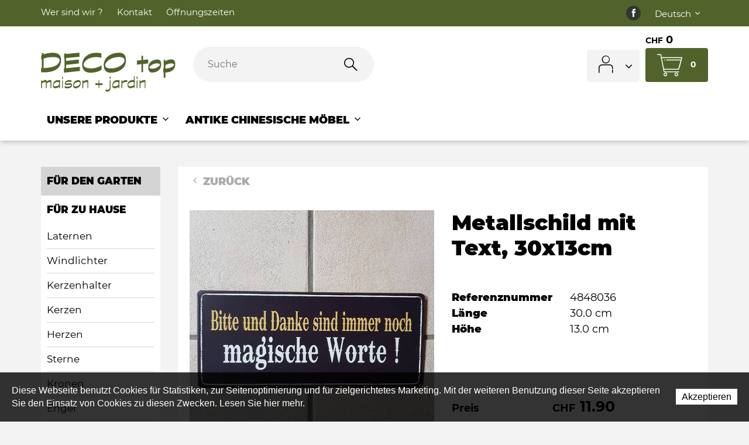

--- FILE ---
content_type: text/html; charset=utf-8
request_url: https://www.deco-top.ch/de/Unsere-Produkte/Fur-zu-Hause/Schriftschilder/Metallschild-mit-Text--30x13cm-10.html
body_size: 30338
content:
<!DOCTYPE html>
<!--	// Powered by IceCube2.NET The most Time and Cost effective WCM - http://www.icecube2.net   -->
<html xmlns="http://www.w3.org/1999/xhtml" xmlns:fb="http://www.facebook.com/2008/fbml" lang="de-CH" xml:lang="de-CH">
<head><!-- ICVHDOC:620a77b2-0dc8-4c2c-bca4-d076513c594b,2.16.0.24,16.01.2026 13:09:04 -->
<!--V28 CSS3 buttons-->
<style type="text/css">
@font-face{ 
    font-family:'IceCubeIconsFont';font-weight:normal;font-style:normal; 
    src:url('//static-hostsolutions-ch.s3.amazonaws.com/IceCube/IceCubeIconsFont/IceCubeIconsFont.eot'); 
    src:url('//static-hostsolutions-ch.s3.amazonaws.com/IceCube/IceCubeIconsFont/IceCubeIconsFont.eot?#iefix') format('embedded-opentype'), 
        url('//static-hostsolutions-ch.s3.amazonaws.com/IceCube/IceCubeIconsFont/IceCubeIconsFont.woff') format('woff'), 
        url('//static-hostsolutions-ch.s3.amazonaws.com/IceCube/IceCubeIconsFont/IceCubeIconsFont.ttf') format('truetype'), 
        url('//static-hostsolutions-ch.s3.amazonaws.com/IceCube/IceCubeIconsFont/IceCubeIconsFont.svg#IceCubeIconsFont') format('svg');     
}
[data-icon]:before { font-family:'IceCubeIconsFont';content:attr(data-icon);speak:none;font-weight:normal;font-variant:normal;text-transform:none;line-height:1;-webkit-font-smoothing:antialiased;-moz-osx-font-smoothing:grayscale;margin-right:4px; }
</style>
<!--[if lte IE 7]><script type="text/javascript" src="//static-hostsolutions-ch.s3.amazonaws.com/IceCube/IceCubeIconsFont/lte-ie7.js"></script><![endif]-->

<!--/V28 CSS3 buttons-->




 
	<meta charset="utf-8">
	<meta http-equiv="x-ua-compatible" content="ie=edge">
	
	<title>Metallschild mit Text, 30x13cm</title>
	
	<meta name="viewport" content="width=device-width, initial-scale=1.0">
	
	<style type="text/css">
@charset "utf-8";
 
@font-face{font-family:'Montserrat';src:url('/Htdocs/Fonts/Montserrat-Black.woff2') format('woff2'),url('/Htdocs/Fonts/Montserrat-Black.woff') format('woff');font-weight:900;font-style:normal;font-display:swap}
@font-face{font-family:'Montserrat';src:url('/Htdocs/Fonts/Montserrat-Light.woff2') format('woff2'),url('/Htdocs/Fonts/Montserrat-Light.woff') format('woff');font-weight:300;font-style:normal;font-display:swap}
@font-face{font-family:'Montserrat';src:url('/Htdocs/Fonts/Montserrat-Regular.woff2') format('woff2'),url('/Htdocs/Fonts/Montserrat-Regular.woff') format('woff');font-weight:normal;font-style:normal;font-display:swap}
@font-face{font-family:'Montserrat';src:url('/Htdocs/Fonts/Montserrat-Bold.woff2') format('woff2'),url('/Htdocs/Fonts/Montserrat-Bold.woff') format('woff');font-weight:bold;font-style:normal;font-display:swap}
@font-face{font-family:'icomoon';src:url('/Htdocs/Fonts/icomoon.eot?d5hjrf');src:url('/Htdocs/Fonts/icomoon.eot?d5hjrf#iefix') format('embedded-opentype'),url('/Htdocs/Fonts/icomoon.ttf?d5hjrf') format('truetype'),url('/Htdocs/Fonts/icomoon.woff?d5hjrf') format('woff'),url('/Htdocs/Fonts/icomoon.svg?d5hjrf#icomoon') format('svg');font-weight:normal;font-style:normal;font-display:block}

[class*=" decoico-"],[class^=decoico-]{font-family:icomoon!important;speak:none;font-style:normal;font-weight:400;font-variant:normal;text-transform:none;line-height:1;-webkit-font-smoothing:antialiased;-moz-osx-font-smoothing:grayscale}.decoico-1:before{content:"\e900";color:#51632a}.decoico-2:before{content:"\e901";color:#51632a}.decoico-3:before{content:"\e902";color:#51632a}.decoico-arrow:before{content:"\e903"}.decoico-back-to-top:before{content:"\e904"}.decoico-cart:before{content:"\e905";color:#fff}.decoico-mastercard .path1:before{content:"\e906";color:#000}.decoico-mastercard .path2:before{content:"\e907";margin-left:-1.5927734375em;color:#fff}.decoico-mastercard .path3:before{content:"\e908";margin-left:-1.5927734375em;color:#ff5f00}.decoico-mastercard .path4:before{content:"\e909";margin-left:-1.5927734375em;color:#eb001b}.decoico-mastercard .path5:before{content:"\e90a";margin-left:-1.5927734375em;color:#f79e1b}.decoico-motion-hand:before{content:"\e90b"}.decoico-offers:before{content:"\e90c"}.decoico-fb .path1:before{content:"\e90d";color:#333}.decoico-fb .path2:before{content:"\e90e";margin-left:-1em;color:#fff}.decoico-paypal .path1:before{content:"\e90f";color:#fff}.decoico-paypal .path2:before{content:"\e910";margin-left:-1.5927734375em;color:#003087}.decoico-paypal .path3:before{content:"\e911";margin-left:-1.5927734375em;color:#009cde}.decoico-paypal .path4:before{content:"\e912";margin-left:-1.5927734375em;color:#003087}.decoico-paypal .path5:before{content:"\e913";margin-left:-1.5927734375em;color:#009cde}.decoico-paypal .path6:before{content:"\e914";margin-left:-1.5927734375em;color:#003087}.decoico-paypal .path7:before{content:"\e915";margin-left:-1.5927734375em;color:#009cde}.decoico-PostFinance_Logo .path1:before{content:"\e916";color:#fcd205}.decoico-PostFinance_Logo .path2:before{content:"\e917";margin-left:-3.5380859375em;color:#fff}.decoico-PostFinance_Logo .path3:before{content:"\e918";margin-left:-3.5380859375em;color:#ed1c24}.decoico-PostFinance_Logo .path4:before{content:"\e919";margin-left:-3.5380859375em;color:#231f20}.decoico-user:before{content:"\e91a"}.decoico-visa .path1:before{content:"\e91b";color:#0e4595}.decoico-visa .path2:before{content:"\e91c";margin-left:-1.5927734375em;color:#fff}.decoico-visa .path3:before{content:"\e91d";margin-left:-1.5927734375em;color:#fff}.decoico-visa .path4:before{content:"\e91e";margin-left:-1.5927734375em;color:#fff}.decoico-visa .path5:before{content:"\e91f";margin-left:-1.5927734375em;color:#fff}.decoico-angledown:before{content:"\e920"}.decoico-search:before{content:"\e922"}.decoico-angleright:before{content:"\e923"}#navigation ul,.owl-carousel,.subnavigation ul{list-style-type:none}hr,img{border:0}body,figure{margin:0}.sr-only,td,th{padding:0}body{font-size:1.8rem;background:#f3f3f3}html{font-family:sans-serif;font-size:62.5%;-ms-text-size-adjust:100%;-webkit-text-size-adjust:100%}article,aside,details,figcaption,figure,footer,header,hgroup,main,menu,nav,section,summary{display:block}audio,canvas,progress,video{display:inline-block;vertical-align:baseline}audio:not([controls]){display:none;height:0}[hidden],template{display:none}a{background-color:transparent}a:active,a:hover{outline:0}abbr[title]{border-bottom:1px dotted}b,optgroup,strong{font-weight:700}dfn{font-style:italic}mark{background:#ff0;color:#000}small{font-size:80%}sub,sup{font-size:75%;line-height:0;position:relative;vertical-align:baseline}.container-table,img{vertical-align:middle}sup{top:-.5em}sub{bottom:-.25em}svg:not(:root){overflow:hidden}hr{-webkit-box-sizing:content-box;-moz-box-sizing:content-box;box-sizing:content-box;height:0;margin-top:20px;margin-bottom:20px;border-top:1px solid #eee}pre,textarea{overflow:auto}code,kbd,pre,samp{font-family:monospace,monospace;font-size:1em}button,input,optgroup,select,textarea{color:inherit;font:inherit;margin:0}button,html input[type=button],input[type=reset],input[type=submit]{-webkit-appearance:button;cursor:pointer}button[disabled],html input[disabled]{cursor:default}button::-moz-focus-inner,input::-moz-focus-inner{border:0;padding:0}input[type=checkbox],input[type=radio]{-webkit-box-sizing:border-box;-moz-box-sizing:border-box;box-sizing:border-box;padding:0;vertical-align:sub}input[type=number]::-webkit-inner-spin-button,input[type=number]::-webkit-outer-spin-button{height:auto}input[type=search]{-webkit-appearance:textfield;-webkit-box-sizing:content-box;-moz-box-sizing:content-box;box-sizing:content-box}input[type=search]::-webkit-search-cancel-button,input[type=search]::-webkit-search-decoration{-webkit-appearance:none}table{border-collapse:collapse;border-spacing:0}*,:after,:before{-webkit-box-sizing:border-box;-moz-box-sizing:border-box;box-sizing:border-box}button,input,select,textarea{font-family:inherit;font-size:inherit;line-height:inherit}.img-responsive{display:block;max-width:100%;height:auto}.breadcrumb>li,.list-inline>li,.pagination{display:inline-block}.img-circle{border-radius:50%}.sr-only{position:absolute;width:1px;height:1px;margin:-1px;overflow:hidden;clip:rect(0,0,0,0);border:0}.sr-only-focusable:active,.sr-only-focusable:focus{position:static;width:auto;height:auto;margin:0;overflow:visible;clip:auto}.container,.container-fluid{margin-right:auto;margin-left:auto;padding-left:15px;padding-right:15px}.list-inline,.list-unstyled{padding-left:0;list-style:none}[role=button]{cursor:pointer}ol,ul{margin-top:0;margin-bottom:10px}ol ol,ol ul,ul ol,ul ul{margin-bottom:0}.list-inline{margin-left:-5px}.list-inline>li{padding-right:5px;padding-left:5px}.row{margin-left:-15px;margin-right:-15px}@media (min-width:768px){.container,.og-expander-inner{width:100%;padding-left:21px;padding-right:21px}}@media (min-width:992px){.container,.og-expander-inner{width:970px;padding-left:15px;padding-right:15px}}@media (min-width:1200px){.container,.og-expander-inner{width:1170px}}@media (min-width:1400px){.container,.og-expander-inner{width:1370px}.container,.container-fluid,.og-expander-inner{padding-left:21px;padding-right:21px}.row{margin-left:-21px;margin-right:-21px}}@media screen and (min-width:1600px){.container,.og-expander-inner{width:1570px}}@media screen and (min-width:1800px){.container,.og-expander-inner{width:1770px}}.col-lg-1,.col-lg-10,.col-lg-11,.col-lg-12,.col-lg-2,.col-lg-3,.col-lg-4,.col-lg-5,.col-lg-6,.col-lg-7,.col-lg-8,.col-lg-9,.col-md-1,.col-md-10,.col-md-11,.col-md-12,.col-md-2,.col-md-3,.col-md-4,.col-md-5,.col-md-6,.col-md-7,.col-md-8,.col-md-9,.col-sm-1,.col-sm-10,.col-sm-11,.col-sm-12,.col-sm-2,.col-sm-3,.col-sm-4,.col-sm-5,.col-sm-6,.col-sm-7,.col-sm-8,.col-sm-9,.col-xs-1,.col-xs-10,.col-xs-11,.col-xs-12,.col-xs-2,.col-xs-3,.col-xs-4,.col-xs-5,.col-xs-6,.col-xs-7,.col-xs-8,.col-xs-9{position:relative;min-height:1px;padding-left:15px;padding-right:15px}@media (min-width:1400px){.col-lg-1,.col-lg-10,.col-lg-11,.col-lg-12,.col-lg-2,.col-lg-3,.col-lg-4,.col-lg-5,.col-lg-6,.col-lg-7,.col-lg-8,.col-lg-9,.col-md-1,.col-md-10,.col-md-11,.col-md-12,.col-md-2,.col-md-3,.col-md-4,.col-md-5,.col-md-6,.col-md-7,.col-md-8,.col-md-9,.col-sm-1,.col-sm-10,.col-sm-11,.col-sm-12,.col-sm-2,.col-sm-3,.col-sm-4,.col-sm-5,.col-sm-6,.col-sm-7,.col-sm-8,.col-sm-9,.col-xs-1,.col-xs-10,.col-xs-11,.col-xs-12,.col-xs-2,.col-xs-3,.col-xs-4,.col-xs-5,.col-xs-6,.col-xs-7,.col-xs-8,.col-xs-9{padding-left:21px;padding-right:21px}}.col-xs-1,.col-xs-10,.col-xs-11,.col-xs-12,.col-xs-2,.col-xs-3,.col-xs-4,.col-xs-5,.col-xs-6,.col-xs-7,.col-xs-8,.col-xs-9{float:left}.col-xs-12{width:100%}.col-xs-11{width:91.66666667%}.col-xs-10{width:83.33333333%}.col-xs-9{width:75%}.col-xs-8{width:66.66666667%}.col-xs-7{width:58.33333333%}.col-xs-6{width:50%}.col-xs-5{width:41.66666667%}.col-xs-4{width:33.33333333%}.col-xs-3{width:25%}.col-xs-2{width:16.66666667%}.col-xs-1{width:8.33333333%}.col-xs-pull-12{right:100%}.col-xs-pull-11{right:91.66666667%}.col-xs-pull-10{right:83.33333333%}.col-xs-pull-9{right:75%}.col-xs-pull-8{right:66.66666667%}.col-xs-pull-7{right:58.33333333%}.col-xs-pull-6{right:50%}.col-xs-pull-5{right:41.66666667%}.col-xs-pull-4{right:33.33333333%}.col-xs-pull-3{right:25%}.col-xs-pull-2{right:16.66666667%}.col-xs-pull-1{right:8.33333333%}.col-xs-pull-0{right:auto}.col-xs-push-12{left:100%}.col-xs-push-11{left:91.66666667%}.col-xs-push-10{left:83.33333333%}.col-xs-push-9{left:75%}.col-xs-push-8{left:66.66666667%}.col-xs-push-7{left:58.33333333%}.col-xs-push-6{left:50%}.col-xs-push-5{left:41.66666667%}.col-xs-push-4{left:33.33333333%}.col-xs-push-3{left:25%}.col-xs-push-2{left:16.66666667%}.col-xs-push-1{left:8.33333333%}.col-xs-push-0{left:auto}.col-xs-offset-12{margin-left:100%}.col-xs-offset-11{margin-left:91.66666667%}.col-xs-offset-10{margin-left:83.33333333%}.col-xs-offset-9{margin-left:75%}.col-xs-offset-8{margin-left:66.66666667%}.col-xs-offset-7{margin-left:58.33333333%}.col-xs-offset-6{margin-left:50%}.col-xs-offset-5{margin-left:41.66666667%}.col-xs-offset-4{margin-left:33.33333333%}.col-xs-offset-3{margin-left:25%}.col-xs-offset-2{margin-left:16.66666667%}.col-xs-offset-1{margin-left:8.33333333%}.col-xs-offset-0{margin-left:0}@media (min-width:768px){.col-sm-1,.col-sm-10,.col-sm-11,.col-sm-12,.col-sm-2,.col-sm-3,.col-sm-4,.col-sm-5,.col-sm-6,.col-sm-7,.col-sm-8,.col-sm-9{float:left}.col-sm-12{width:100%}.col-sm-11{width:91.66666667%}.col-sm-10{width:83.33333333%}.col-sm-9{width:75%}.col-sm-8{width:66.66666667%}.col-sm-7{width:58.33333333%}.col-sm-6{width:50%}.col-sm-5{width:41.66666667%}.col-sm-4{width:33.33333333%}.col-sm-3{width:25%}.col-sm-2{width:16.66666667%}.col-sm-1{width:8.33333333%}.col-sm-pull-12{right:100%}.col-sm-pull-11{right:91.66666667%}.col-sm-pull-10{right:83.33333333%}.col-sm-pull-9{right:75%}.col-sm-pull-8{right:66.66666667%}.col-sm-pull-7{right:58.33333333%}.col-sm-pull-6{right:50%}.col-sm-pull-5{right:41.66666667%}.col-sm-pull-4{right:33.33333333%}.col-sm-pull-3{right:25%}.col-sm-pull-2{right:16.66666667%}.col-sm-pull-1{right:8.33333333%}.col-sm-pull-0{right:auto}.col-sm-push-12{left:100%}.col-sm-push-11{left:91.66666667%}.col-sm-push-10{left:83.33333333%}.col-sm-push-9{left:75%}.col-sm-push-8{left:66.66666667%}.col-sm-push-7{left:58.33333333%}.col-sm-push-6{left:50%}.col-sm-push-5{left:41.66666667%}.col-sm-push-4{left:33.33333333%}.col-sm-push-3{left:25%}.col-sm-push-2{left:16.66666667%}.col-sm-push-1{left:8.33333333%}.col-sm-push-0{left:auto}.col-sm-offset-12{margin-left:100%}.col-sm-offset-11{margin-left:91.66666667%}.col-sm-offset-10{margin-left:83.33333333%}.col-sm-offset-9{margin-left:75%}.col-sm-offset-8{margin-left:66.66666667%}.col-sm-offset-7{margin-left:58.33333333%}.col-sm-offset-6{margin-left:50%}.col-sm-offset-5{margin-left:41.66666667%}.col-sm-offset-4{margin-left:33.33333333%}.col-sm-offset-3{margin-left:25%}.col-sm-offset-2{margin-left:16.66666667%}.col-sm-offset-1{margin-left:8.33333333%}.col-sm-offset-0{margin-left:0}}@media (min-width:992px){.col-md-1,.col-md-10,.col-md-11,.col-md-12,.col-md-2,.col-md-3,.col-md-4,.col-md-5,.col-md-6,.col-md-7,.col-md-8,.col-md-9{float:left}.col-md-12{width:100%}.col-md-11{width:91.66666667%}.col-md-10{width:83.33333333%}.col-md-9{width:75%}.col-md-8{width:66.66666667%}.col-md-7{width:58.33333333%}.col-md-6{width:50%}.col-md-5{width:41.66666667%}.col-md-4{width:33.33333333%}.col-md-3{width:25%}.col-md-2{width:16.66666667%}.col-md-1{width:8.33333333%}.col-md-pull-12{right:100%}.col-md-pull-11{right:91.66666667%}.col-md-pull-10{right:83.33333333%}.col-md-pull-9{right:75%}.col-md-pull-8{right:66.66666667%}.col-md-pull-7{right:58.33333333%}.col-md-pull-6{right:50%}.col-md-pull-5{right:41.66666667%}.col-md-pull-4{right:33.33333333%}.col-md-pull-3{right:25%}.col-md-pull-2{right:16.66666667%}.col-md-pull-1{right:8.33333333%}.col-md-pull-0{right:auto}.col-md-push-12{left:100%}.col-md-push-11{left:91.66666667%}.col-md-push-10{left:83.33333333%}.col-md-push-9{left:75%}.col-md-push-8{left:66.66666667%}.col-md-push-7{left:58.33333333%}.col-md-push-6{left:50%}.col-md-push-5{left:41.66666667%}.col-md-push-4{left:33.33333333%}.col-md-push-3{left:25%}.col-md-push-2{left:16.66666667%}.col-md-push-1{left:8.33333333%}.col-md-push-0{left:auto}.col-md-offset-12{margin-left:100%}.col-md-offset-11{margin-left:91.66666667%}.col-md-offset-10{margin-left:83.33333333%}.col-md-offset-9{margin-left:75%}.col-md-offset-8{margin-left:66.66666667%}.col-md-offset-7{margin-left:58.33333333%}.col-md-offset-6{margin-left:50%}.col-md-offset-5{margin-left:41.66666667%}.col-md-offset-4{margin-left:33.33333333%}.col-md-offset-3{margin-left:25%}.col-md-offset-2{margin-left:16.66666667%}.col-md-offset-1{margin-left:8.33333333%}.col-md-offset-0{margin-left:0}}@media (min-width:1200px){.col-lg-1,.col-lg-10,.col-lg-11,.col-lg-12,.col-lg-2,.col-lg-3,.col-lg-4,.col-lg-5,.col-lg-6,.col-lg-7,.col-lg-8,.col-lg-9{float:left}.col-lg-12{width:100%}.col-lg-11{width:91.66666667%}.col-lg-10{width:83.33333333%}.col-lg-9{width:75%}.col-lg-8{width:66.66666667%}.col-lg-7{width:58.33333333%}.col-lg-6{width:50%}.col-lg-5{width:41.66666667%}.col-lg-4{width:33.33333333%}.col-lg-3{width:25%}.col-lg-2{width:16.66666667%}.col-lg-1{width:8.33333333%}.col-lg-pull-12{right:100%}.col-lg-pull-11{right:91.66666667%}.col-lg-pull-10{right:83.33333333%}.col-lg-pull-9{right:75%}.col-lg-pull-8{right:66.66666667%}.col-lg-pull-7{right:58.33333333%}.col-lg-pull-6{right:50%}.col-lg-pull-5{right:41.66666667%}.col-lg-pull-4{right:33.33333333%}.col-lg-pull-3{right:25%}.col-lg-pull-2{right:16.66666667%}.col-lg-pull-1{right:8.33333333%}.col-lg-pull-0{right:auto}.col-lg-push-12{left:100%}.col-lg-push-11{left:91.66666667%}.col-lg-push-10{left:83.33333333%}.col-lg-push-9{left:75%}.col-lg-push-8{left:66.66666667%}.col-lg-push-7{left:58.33333333%}.col-lg-push-6{left:50%}.col-lg-push-5{left:41.66666667%}.col-lg-push-4{left:33.33333333%}.col-lg-push-3{left:25%}.col-lg-push-2{left:16.66666667%}.col-lg-push-1{left:8.33333333%}.col-lg-push-0{left:auto}.col-lg-offset-12{margin-left:100%}.col-lg-offset-11{margin-left:91.66666667%}.col-lg-offset-10{margin-left:83.33333333%}.col-lg-offset-9{margin-left:75%}.col-lg-offset-8{margin-left:66.66666667%}.col-lg-offset-7{margin-left:58.33333333%}.col-lg-offset-6{margin-left:50%}.col-lg-offset-5{margin-left:41.66666667%}.col-lg-offset-4{margin-left:33.33333333%}.col-lg-offset-3{margin-left:25%}.col-lg-offset-2{margin-left:16.66666667%}.col-lg-offset-1{margin-left:8.33333333%}.col-lg-offset-0{margin-left:0}}.fade{opacity:0;-webkit-transition:opacity .15s linear;-o-transition:opacity .15s linear;transition:opacity .15s linear}.fade.in{opacity:1}.collapse{display:none}.collapse.in{display:block}tr.collapse.in{display:table-row}tbody.collapse.in{display:table-row-group}.collapsing{position:relative;height:0;overflow:hidden;-webkit-transition-property:height,visibility;-o-transition-property:height,visibility;transition-property:height,visibility;-webkit-transition-duration:.35s;-o-transition-duration:.35s;transition-duration:.35s;-webkit-transition-timing-function:ease;-o-transition-timing-function:ease;transition-timing-function:ease}.pagination{padding-left:0;margin:20px 0;border-radius:4px}.pagination>li{display:inline}.pagination>li>a,.pagination>li>span{position:relative;float:left;padding:6px 12px;line-height:1.42857143;text-decoration:none;color:#337ab7;background-color:#fff;border:1px solid #ddd;margin-left:-1px}.pagination>li:first-child>a,.pagination>li:first-child>span{margin-left:0;border-bottom-left-radius:4px;border-top-left-radius:4px}.pagination>li:last-child>a,.pagination>li:last-child>span{border-bottom-right-radius:4px;border-top-right-radius:4px}.pagination>li>a:focus,.pagination>li>a:hover,.pagination>li>span:focus,.pagination>li>span:hover{z-index:2;color:#23527c;background-color:#eee;border-color:#ddd}.pagination>.active>a,.pagination>.active>a:focus,.pagination>.active>a:hover,.pagination>.active>span,.pagination>.active>span:focus,.pagination>.active>span:hover{z-index:3;color:#fff;background-color:#337ab7;border-color:#337ab7;cursor:default}.pagination>.disabled>a,.pagination>.disabled>a:focus,.pagination>.disabled>a:hover,.pagination>.disabled>span,.pagination>.disabled>span:focus,.pagination>.disabled>span:hover{color:#777;background-color:#fff;border-color:#ddd;cursor:not-allowed}.pagination-lg>li>a,.pagination-lg>li>span{padding:10px 16px;font-size:18px;line-height:1.3333333}.pagination-lg>li:first-child>a,.pagination-lg>li:first-child>span{border-bottom-left-radius:6px;border-top-left-radius:6px}.pagination-lg>li:last-child>a,.pagination-lg>li:last-child>span{border-bottom-right-radius:6px;border-top-right-radius:6px}.pagination-sm>li>a,.pagination-sm>li>span{padding:5px 10px;font-size:12px;line-height:1.5}.pagination-sm>li:first-child>a,.pagination-sm>li:first-child>span{border-bottom-left-radius:3px;border-top-left-radius:3px}.pagination-sm>li:last-child>a,.pagination-sm>li:last-child>span{border-bottom-right-radius:3px;border-top-right-radius:3px}.clearfix:after,.clearfix:before,.container-fluid:after,.container-fluid:before,.container:after,.container:before,.row:after,.row:before{content:" ";display:table}.center-block,.content .row:after,.content .row:before,.row.d-flex:after,.row.d-flex:before{display:block}.clearfix:after,.container-fluid:after,.container:after,.row:after{clear:both}.center-block{margin-left:auto;margin-right:auto}.owl-carousel,.owl-carousel ul{margin:0;padding:0}.pull-right{float:right!important}.pull-left{float:left!important}.hide{display:none!important}.show{display:block!important}.hidden,.visible-lg,.visible-lg-block,.visible-lg-inline,.visible-lg-inline-block,.visible-md,.visible-md-block,.visible-md-inline,.visible-md-inline-block,.visible-sm,.visible-sm-block,.visible-sm-inline,.visible-sm-inline-block,.visible-xl-block,.visible-xs,.visible-xs-block,.visible-xs-inline,.visible-xs-inline-block{display:none!important}.invisible{visibility:hidden}.text-hide{font:0/0 a;color:transparent;text-shadow:none;background-color:transparent;border:0}.default-title-red,.wysiwyg-red,a,a:hover{color:#51632a}.affix{position:fixed}@media (max-width:767px){.visible-xs{display:block!important}table.visible-xs{display:table!important}tr.visible-xs{display:table-row!important}td.visible-xs,th.visible-xs{display:table-cell!important}.visible-xs-block{display:block!important}.visible-xs-inline{display:inline!important}.visible-xs-inline-block{display:inline-block!important}}@media (min-width:768px) and (max-width:991px){.visible-sm{display:block!important}table.visible-sm{display:table!important}tr.visible-sm{display:table-row!important}td.visible-sm,th.visible-sm{display:table-cell!important}.visible-sm-block{display:block!important}.visible-sm-inline{display:inline!important}.visible-sm-inline-block{display:inline-block!important}}@media (min-width:992px) and (max-width:1199px){.visible-md{display:block!important}table.visible-md{display:table!important}tr.visible-md{display:table-row!important}td.visible-md,th.visible-md{display:table-cell!important}.visible-md-block{display:block!important}.visible-md-inline{display:inline!important}.visible-md-inline-block{display:inline-block!important}}@media (min-width:1200px){.visible-lg{display:block!important}table.visible-lg{display:table!important}tr.visible-lg{display:table-row!important}td.visible-lg,th.visible-lg{display:table-cell!important}.visible-lg-block{display:block!important}.visible-lg-inline{display:inline!important}.visible-lg-inline-block{display:inline-block!important}.hidden-lg{display:none!important}}@media (min-width:1400px){.visible-xl-block{display:block!important}}@media (max-width:767px){.hidden-xs{display:none!important}}@media (min-width:768px) and (max-width:991px){.hidden-sm{display:none!important}}@media (min-width:992px) and (max-width:1199px){.hidden-md{display:none!important}}.visible-print{display:none!important}@media print{.visible-print{display:block!important}table.visible-print{display:table!important}tr.visible-print{display:table-row!important}td.visible-print,th.visible-print{display:table-cell!important}}.visible-print-block{display:none!important}@media print{.visible-print-block{display:block!important}}.visible-print-inline{display:none!important}@media print{.visible-print-inline{display:inline!important}}.visible-print-inline-block{display:none!important}@media print{.visible-print-inline-block{display:inline-block!important}.hidden-print{display:none!important}}.owl-carousel,.owl-carousel .owl-item{-webkit-tap-highlight-color:transparent;position:relative}.owl-carousel{width:100%;z-index:1}.owl-carousel .owl-stage{position:relative;-ms-touch-action:pan-Y;touch-action:manipulation;-moz-backface-visibility:hidden}.owl-carousel .owl-stage:after{content:".";display:block;clear:both;visibility:hidden;line-height:0;height:0}.owl-carousel .owl-stage-outer{position:relative;overflow:hidden;-webkit-transform:translate3d(0,0,0)}.owl-carousel .owl-item,.owl-carousel .owl-wrapper{-webkit-backface-visibility:hidden;-moz-backface-visibility:hidden;-ms-backface-visibility:hidden;-webkit-transform:translate3d(0,0,0);-moz-transform:translate3d(0,0,0);-ms-transform:translate3d(0,0,0)}.owl-carousel .owl-item{min-height:1px;float:left;-webkit-backface-visibility:hidden;-webkit-touch-callout:none}.owl-carousel .owl-item img{display:block;width:100%}.owl-carousel .owl-dots.disabled,.owl-carousel .owl-nav.disabled{display:none}.owl-carousel .owl-dots{position:absolute;bottom:0;left:0}.no-js .owl-carousel,.owl-carousel.owl-loaded{display:block}.owl-carousel .owl-dot,.owl-carousel .owl-nav .owl-next,.owl-carousel .owl-nav .owl-prev{cursor:pointer;-webkit-user-select:none;-khtml-user-select:none;-moz-user-select:none;-ms-user-select:none;user-select:none}.owl-carousel .owl-nav button.owl-next,.owl-carousel .owl-nav button.owl-prev{background:0 0;color:inherit;border:none;padding:0!important;font:inherit}.owl-carousel button.owl-dot{background:0 0;border:solid 1px #51632a;color:inherit;padding:0!important;font:inherit;width:15px;height:15px;border-radius:50%;margin:0 0 0 10px}.owl-carousel button.owl-dot.active{background:#51632a;color:inherit;border:none;padding:0!important;font:inherit;width:15px;height:15px;border-radius:50%;margin:0 0 0 10px}.owl-carousel.owl-loading{opacity:0;display:block}.owl-carousel.owl-hidden{opacity:0}.owl-carousel.owl-refresh .owl-item{visibility:hidden}.owl-carousel.owl-drag .owl-item{-ms-touch-action:pan-y;touch-action:pan-y;-webkit-user-select:none;-moz-user-select:none;-ms-user-select:none;user-select:none}.owl-carousel.owl-grab{cursor:move;cursor:grab}.owl-carousel.owl-rtl{direction:rtl}.owl-carousel.owl-rtl .owl-item{float:right}.owl-carousel .animated{animation-duration:1s;animation-fill-mode:both}.owl-carousel .owl-animated-in{z-index:0}.owl-carousel .owl-animated-out{z-index:1}.owl-carousel .fadeOut{animation-name:fadeOut}@keyframes fadeOut{0%{opacity:1}100%{opacity:0}}.owl-height{transition:height .5s ease-in-out}.owl-carousel .owl-item .owl-lazy{opacity:0;transition:opacity .4s ease}.owl-carousel .owl-item .owl-lazy:not([src]),.owl-carousel .owl-item .owl-lazy[src^=""]{max-height:0}.owl-carousel .owl-item img.owl-lazy{transform-style:preserve-3d}.owl-carousel .owl-video-wrapper{position:relative;height:100%;background:#000}.owl-carousel .owl-video-play-icon{position:absolute;height:80px;width:80px;left:50%;top:50%;margin-left:-40px;margin-top:-40px;background:url(owl.video.play.png) no-repeat;cursor:pointer;z-index:1;-webkit-backface-visibility:hidden;transition:transform .1s ease}.owl-carousel .owl-video-play-icon:hover{-ms-transform:scale(1.3,1.3);transform:scale(1.3,1.3)}.owl-carousel .owl-video-playing .owl-video-play-icon,.owl-carousel .owl-video-playing .owl-video-tn{display:none}.owl-carousel .owl-video-tn{opacity:0;height:100%;background-position:center center;background-repeat:no-repeat;background-size:contain;transition:opacity .4s ease}.owl-carousel .owl-video-frame{position:relative;z-index:1;height:100%;width:100%}

/* Typographie */
body{font-family:'Montserrat',-apple-system,BlinkMacSystemFont,"Segoe UI",Roboto,"Helvetica Neue",Arial,sans-serif,"Apple Color Emoji","Segoe UI Emoji","Segoe UI Symbol";font-weight:400;line-height:1.5;overflow-y:scroll;-ms-overflow-style:scrollbar}
.default-subtitle,.default-title,.pageTitle,.wysiwyg-pageTitle,.wysiwyg-h1,.wysiwyg-h2,.wysiwyg-h3,h1,h2,h3,h4,h5,h6{line-height:1.2;font-weight:800}
.pageTitle, .wysiwyg-pageTitle{font-size:2rem;margin:0 0 .2em}
.default-title, .wysiwyg-h1{font-size:2rem;text-transform:uppercase;font-weight:800}
.default-subtitle, h3, .wysiwyg-h2 {font-size:1.333334em}
.wysiwyg-h3, .default-subtitle-3 { text-transform:uppercase;font-size:3rem}

.productDescription .wysiwyg-h3,.productDescription .default-subtitle-3 {font-size:18px}

.default-subtitle-4 { text-transform:uppercase;font-size:6rem;font-weight:100}
 .home .pageTitle{text-indent:-9999px;line-height:0;font-size:0}
 @media (min-width:1200px){.home .BlocText{font-size: 2rem;}}
 
.default-subtitle,.default-title,.pageTitle,h1,h2,h3,h4,h5,h6{margin:.83em 0}p{margin:1em 0}

.wysiwyg-bold{font-weight:800}
.wysiwyg-semi-bold{font-weight:600}
    
.wysiwyg-notice { background-color: #f3d745;
    padding: 15px;
    border: 1px solid #dfc434;}
 
.IC2Site img{width:100%}
.part p{margin:0 0 1em}
	
a{text-decoration:none}
a:hover{text-decoration:underline}
address{font-style:normal}
.view-more{display:block;width:100%;height:100%;position:absolute;top:0;left:0;text-indent:-9999px;line-height:0;font-size:0;z-index:10}
.modificationIC2 .view-more{z-index:-1}
/* Breadcrumb */
.breadcrumb{padding:0;margin:10px 0 15px;list-style:none}
.breadcrumb li,.breadcrumb li a{text-indent:0;position:static;white-space:nowrap;width:auto;height:auto;display:inline-block;padding:2px 0}
.breadcrumb .owl-item:last-child:after,
.scroll-breadcrumb .breadcrumb>li+li:before{display:none}
.breadcrumb>li+li:before{content:"/\00a0";padding:0 5px;color:#6f6f6f}
.breadcrumb .owl-item:after{content:'»';position:absolute;right:5px;top:3px}
.breadcrumb .active{color:#6f6f6f}
.breadcrumb a{color:#6f6f6f}
.breadcrumb a:hover{color:#51632a}
.container-table{display:table-cell}
.part{margin-bottom:2em}
.part.BlocTitle{margin-bottom:0}
.part.BlocDropdown{margin-bottom:6px}

/* Font d'icônes */
/* Attention! Pour éviter les effets de cache du navigateur, mettre à jour la version de la font d'icônes */
@font-face{font-family:icons;src:url(/Htdocs/Fonts/icons_1.woff) format("woff");font-weight:400;font-style:normal;font-display:swap}
[class*=icon-]:before{display:inline-block;font-family:icons;font-style:normal;font-weight:400;line-height:1;-webkit-font-smoothing:antialiased;-moz-osx-font-smoothing:grayscale;vertical-align:baseline}

.icon-basket:before{content:'\0041'}
.icon-calendar:before{content:'\0042'}
.icon-contact:before{content:'\0043'}
.icon-darrow:before{content:'\0044'}
.icon-fb:before{content:'\0045'}
.icon-house:before{content:'\0046'}
.icon-ig:before{content:'\0047'}
.icon-larrow:before{content:'\0048'}
.icon-lock:before{content:'\0049'}
.icon-phone:before{content:'\004a'}
.icon-pin:before{content:'\004b'}
.icon-rarrow:before{content:'\004c'}
.icon-search:before{content:'\004d'}
.icon-twitter:before{content:'\004e'}
.icon-uarrow:before{content:'\004f'}

/* Bouton et styles de bouton WYSIWYG */
.btn-container{text-align:center}
.btn,.wysiwyg-btn a, .content button, .og-details a{display:inline-block;background-color:#51632a;font-size:1.11111em;color:#fff;padding:.35em 1.88888em;margin-bottom:0;font-weight:300;line-height:1.42857143;cursor:pointer;text-align:center;white-space:nowrap;vertical-align:middle;-ms-touch-action:manipulation;touch-action:manipulation;-webkit-user-select:none;-moz-user-select:none;-ms-user-select:none;user-select:none;background-image:none;border:1px solid transparent;border-radius:50px;transition:all ease .2s;position:relative}

.btn.btn-light, .og-details a{color:#000;border:1px solid #000;background:0 0}#
.btn.btn-light:focus,.btn.btn-light:hover, .og-details a:hover, .og-details a:focus{background:#51632a;border-color:#51632a;color:#fff;text-decoration:none}
.btn.btn-light:active, .og-details a:active{background:#6c8437;border-color:#6c8437;color:#fff}
.btn.btn-light-i{color:#fff;border-color:#fff}
.btn.active.focus,.btn.active:focus,.btn.focus,.btn:active.focus,.btn:active:focus,.btn:focus,.wysiwyg-btn a:active,.wysiwyg-btn a:focus,.content button:active{outline:-webkit-focus-ring-color auto 1px;outline-offset:-2px}
.btn:focus,.btn:hover, .btn-mabcj:hover,.wysiwyg-btn a:focus,.wysiwyg-btn a:hover,.content button:hover{color:#fff;text-decoration:none;background-color:#6c8437}
.btn.active,.btn:active,.wysiwyg-btn a:active{background-image:none;outline:0;background-color:#3f4d20}
	
/* Header */		
#header{position:fixed;top:0;left:0;width:100%;background-color:#fff;transition:all ease .6s;z-index:12;box-shadow:0px 3px 8px rgba(0,0,0,0.2)}
#header.sticky,.int #header{top:0;transition:all ease .25s}
/*#header .container{position:relative}*/
#header .top{background:#51632a;color:white;font-size:1.5rem;padding:1rem 0}
#header .top a{color:white}
#header .top ul{margin-bottom:0;margin-left:-1rem}
#header .top ul li{padding-left:1rem;padding-right:1rem}
#header .top ul ul{display:none}
#header .top ul li{position:relative}
#header .top ul li.open ul{display:block;position:absolute;top:100%;left:0;background:#51632a;z-index:9;margin:0;min-width:25rem;padding-top:1rem;padding-bottom:1rem}
#header .top ul li.open ul.languages{left:auto;right:0}
#header .top ul li ul li{padding-left:0;padding-right:0}
#header .top ul li ul li a{display:block;padding:0.5rem 1rem}
#header .top .decoico-fb{font-size:2.5rem;vertical-align:sub}
.brand{display:block;margin:0 10px 0 0;float:left}
.brand img{width:100%}

#header .middle{padding-top:1rem}
#header .middle .searchForm{margin-top:2.5rem;float:left}
#header .middle .searchForm .form-group{position:relative}
#header .middle .searchForm .form-control{padding:1.8rem 2.5rem;padding-right:5.5rem;border-radius:3rem;border:0;background:#f3f3f3;font-size:1.6rem;color:#8d8d8d}
#header .middle .searchForm button{position:absolute;right:0;top:0;border:0;background:transparent;padding:1rem 2.5rem;font-size:3rem}

#header .middle .userDropdown{position:relative;padding-top:3.5rem}
#header .middle .userDropdown .userDropdownLink{position:relative;background:#f3f3f3;color:black;font-size:3rem;padding:0.9rem;padding-left:2rem;padding-right:4.5rem;margin-top:1rem;margin-right:1rem}
#header .middle .userDropdown .userDropdownLink:hover{text-decoration:none}
#header .middle .userDropdown .userDropdownLink .decoico-angledown{position:absolute;right:0.8rem;font-size:2rem;top:50%;margin-top:-1rem}
#header .middle .userDropdown .dropdown-menu{display:none;background:#f3f3f3;position:absolute;z-index:50;right:0;top:100%;margin-top:0.5rem;padding:2.2rem 2.5rem;font-size:1.6rem;text-align:right;min-width:22rem}
#header .middle .userDropdown .dropdown-menu li{padding:0.3rem 0}
#header .middle .userDropdown.anonymous .dropdown-menu li:last-child{padding:0.3rem 0}
#header .middle .userDropdown .dropdown-menu a{color:black}
#header .middle .userDropdown.open .dropdown-menu{min-width: 246px;display:block;box-shadow:0 12px 14px rgba(0,0,0,0.1);border-radius:4px;right:10px}

#header .middle .price{font-weight:bold;text-transform:uppercase;font-size:1.8rem;vertical-align:bottom}
#header .middle .price > span{font-size:1.4rem}

#header .middle .cartLink{display:inline-block;background:#51632a;color:white;font-weight:bold;font-size:1.4rem;padding:1rem}
#header .middle .cartLink:hover{background-color:#6c8437}

#header .middle .userDropdown .userDropdownLink,
#header .middle .cartLink{border-radius:0.4rem}
#header .middle .cartLink{padding-right:2rem;padding-left:2rem}
#header .middle .cartLink:hover{text-decoration:none}
#header .middle .cartLink .decoico-cart{font-size:3.8rem;margin-right:1rem;vertical-align:middle}

#header .submenu{box-shadow:inset 0px 5px 5px rgba(0,0,0,0.1);padding-top:3rem;display:none;padding-bottom:10px;position:absolute;top:100%;left:0;width:100%;background:#fff}
#header .submenu.open{display:block}
#header .submenu a{color:black;display:inline-block;padding:0}
#header .submenu .sidemenu a:hover{text-decoration:none}
#header .submenu .sidemenu a{text-transform:uppercase;font-weight:800}
#header .submenu .sidemenu >li >a{display:block;padding:1.2rem 1rem;position:relative}
#header .submenu .sidemenu >li >a .decoico-angleright{position:absolute;right:5px;top:50%;margin-top:-1rem}
#header .submenu .sidemenu >li.black{background:black}
#header .submenu .sidemenu >li.black a{color:white}
#header .submenu .sidemenu >li a{padding-left:18px;}

#header .submenu .defaultCol{font-size:1.7rem}
#header .submenu .defaultCol >ul >li{font-weight:800;padding-top:0.1rem;padding-bottom:0.1rem}
#header .submenu .defaultCol >ul >li ul li{font-weight:300;padding-left:2rem}
	
/* Navigation */
.nav-container{position:fixed;left:0;top:60px;width:100vw;height:0;background:rgba(255,255,255,1);z-index:10;transition:all ease .3s;opacity:0;clear:both;}
.nav-container.nav-open{opacity:1;left:0;width:100vw;height:calc(100vh - 60px);transition:all ease .3s;z-index:4}
#navigation{display:none}
.nav-open #navigation{display:block}
.no-scroll body{margin:0;height:100%;overflow:hidden}
.scrollable-content{height:0;width:100%;overflow:hidden}
.nav-open .scrollable-content{height:calc(100vh - 60px);width:100%;overflow:scroll}

/* Navigation, hamburger menus (afficher la nav/afficher les sous-niveaux) */
.as-navbar-toggle,
.navbar-toggle,
#navigation .sub-menu-2{position:absolute;z-index:9;right:15px;top:12px;width:42px;height:42px;padding:0;margin:0;border:none;background:0 0;transform:rotate(0deg);transition:.2s ease-in-out}
#navigation .sub-menu-2{top:5px}
.as-navbar-toggle .icon-bar,
.navbar-toggle .icon-bar,
.sub-menu-2 .icon-bar{display:block;position:absolute;margin:0 !important;height:2px;width:100%;background:#51632a;border-radius:9px;opacity:1;left:0;transform:rotate(0deg);transition:.2s ease-in-out}
.sub-menu-2 .icon-bar{background-color:#666}
.icon-bar:nth-child(1){top:11px}
.icon-bar:nth-child(2),.icon-bar:nth-child(3){top:18px}
.icon-bar:nth-child(4){top:25px}
.flip .icon-bar:nth-child(1){top:0px;width:0%;left:50%;opacity:0}
.flip .icon-bar:nth-child(2){transform:rotate(45deg)}
.flip .icon-bar:nth-child(3){transform:rotate(-45deg)}
.flip .icon-bar:nth-child(4){top:18px;width:0%;left:50%;opacity:0}

.navbar-toggle-text { font-weight: 700; font-size: 13px;text-align: center;position: absolute;top: -8px;left: 0; opacity: 1; color: #51632a; transition: all ease .3s }
.flip .navbar-toggle-text { opacity: 0; top: -11px}
    
#navigation ul{margin:0;padding:0}
#navigation ul ul ul{border-color:rgba(0,0,0,.15)}
#navigation ul ul ul ul{border-color:rgba(0,0,0,.2)}

#navigation li{vertical-align:top;display:block/*;position:relative;*/}
#navigation li li:last-child{border-bottom:none}

#navigation li a:hover{color:black}
#navigation li a .decoico-offers{font-size:2.5rem;vertical-align:bottom;margin-right:0.5rem}
#navigation li.fat > a{font-weight:900}
#navigation li.promoRed a .decoico-offers{color:#d7292c}
#navigation li.promoBlack a .decoico-offers{color:black}
#navigation li.promoYellow a .decoico-offers,
#navigation li.promoYellow a{color:#ffcb5c}

#navigation li.nav-sep{padding-right:1rem;position:relative}
#navigation li.nav-sep:after{content:"";position:absolute;height:16px;border-right:1px solid black;right:0;bottom:0;margin-bottom:26px}
#navigation li.nav-sep + li{padding-left:1rem}

#navigation .withChildren.active > a{position:relative}
#navigation .withChildren.active > a:after{content:"";position:absolute;bottom:0;left:0;width:100%;border-bottom:3px solid black}


#navigation{text-transform:uppercase}
#navigation strong{font-weight:900}
#navigation a{display:block;text-decoration:none;padding:12px 65px 12px 30px;transition:all ease .2s}
#navigation .sub-menu.level0 > a:before{content:'';display:block;position:absolute;left:18px;top:25px;width:0;height:0;border-top:5px solid transparent;border-bottom:5px solid transparent;border-left:5px solid #51632a;transition:all ease .2s}
#navigation .open-down.level0 > a:before{transform:rotate(90deg);border-left-color:#51632a}
#navigation a:hover{color:#51632a}
#navigation .selected > a{text-decoration:underline}
 
.metanav-item .withChildren + ul{display:none}
.metanav-item .withChildren + ul.open{display:block}
 
#navigation .submenu a{font-size:1.6999999rem}
#header .submenu .defaultCol >ul >li{text-transform:none;border:none}

/* Recherche */
.search-container{width:100%;margin:10px auto;position:relative;border:1px solid rgba(180,180,180,.8);border-radius:3px}
.search-container input{width:100%;background:0 0;border:none!important;padding:6px 42px 6px 14px;font-size:1em;color:#333}
.search-container input::-webkit-input-placeholder{color:#666}
.search-container input::-moz-placeholder{color:#666}
.search-container input:-ms-input-placeholder{color:#666}
.search-container input:-moz-placeholder{color:#666}
.search-container button{position:absolute;right:0;top:0;width:60px;height:49px;line-height:1;background:0 0;padding:0;text-align:center;font-size:1.2em;border:none;color:#333}
.nav-search{margin:0 15px;color:#999}
.nav-search input{font-size:1.5em;font-weight:300;padding:7px 42px 7px 17px}

 .result .listing{width:100%}
 .search-prod-inner .shop-listing{padding-top:15px}
 
 
/* virtual tour */
 #navigation .virtual-tour-wrapper{
    display:none;
}
.virtual-tour-wrapper{
    display: flex;
    justify-content: center;
    align-items: center;
    position:relative;
    width: 242px;
    background: #51632a;
    border-radius: 0.4rem;
    flex-wrap: wrap;
    color: #fff;
    padding: 10px 20px;
    margin: 29px auto 0;
    transition: all 0.25s;
}
.IC2Zone-33 .virtual-tour-wrapper{
    width:265px;
}
.virtual-tour-wrapper *{
    transition: all 0.25s;
}
.virtual-tour-wrapper:hover{
    background: #000;
}
.virtual-tour-wrapper .virtual-tour-icon{
    width: 45px;
}
.virtual-tour-text{
    padding-left:15px;
}
.virtual-tour-text .title{
    font-weight:700;
}
.virtual-tour-text .action-text{
    font-size: 16px;
    text-transform: none;
}
.virtual-tour-text .action-text .symbol-how-to-use{
	padding: 10px;
	z-index: 11;
    position: relative;
}
.virtual-tour-text .action-text .symbol-how-to-use i{
    font-weight: 700;
    font-style: normal;
    font-size: 16px;
    padding: 2px 7px;
    border-radius: 100%;
    background: #fff;
    color: #51632a;
}
.virtual-tour-wrapper:hover .action-text i{
    color: #000;
}
/* 
margin-left: 14px;
    padding: 1px 5px;
    background: #000;
    border-radius: 100%;
    font-weight: 700;
    z-index: 11;
    position: relative; */

.virtual-tour-wrapper .text-how-to-use{
	position: absolute;
    top: 120%;
    left: 0;
    background: #000;
    border-radius: 0.4rem;
	overflow: hidden;
    width: 200%;
	height: 0;
	transition: all .3s;
	opacity: 0;
}

.virtual-tour-wrapper .text-how-to-use p{
	padding: 20px 20px;
    margin: 0;
	
}

@media (min-width:991px){
	.virtual-tour-text .action-text .symbol-how-to-use:hover + .text-how-to-use{
		height: auto;
		opacity: 1;
	}
}


@media (max-width:991px){
    .virtual-tour-wrapper{
        display:none;
    }
    #navigation .virtual-tour-wrapper{
        display:flex;
        width: calc(100% - 30px);
    }
	.virtual-tour-wrapper .text-how-to-use{
		width: 100%;
		margin-bottom: 15px;
	}
	.virtual-tour-wrapper .text-how-to-use p{
		padding: 30px 20px;
	}
	.virtual-tour-text .action-text .symbol-how-to-use.active + .text-how-to-use{
		opacity: 1;
		height: auto;
	}
	.close-button-wrapper{
		position: absolute;
		width: 42px;
		height: 42px;
		right: 0;
		top: 0;
	}
	.virtual-tour-wrapper .text-how-to-use .close-how-to-use-text{
		position: absolute;
		right: 4px;
		top: 4px;
		border: 2px solid #fff;
		width: 30px;
		display: flex;
		height: 30px;
		border-radius: 100%;
		justify-content: center;
		align-items: center;
	}
	.virtual-tour-wrapper .text-how-to-use .close-how-to-use-text::before,
	.virtual-tour-wrapper .text-how-to-use .close-how-to-use-text::after	{content:"";position:absolute;width:2px;height:15px;background:#fff;}
	.virtual-tour-wrapper .text-how-to-use .close-how-to-use-text::before	{transform: rotate(45deg);}
	.virtual-tour-wrapper .text-how-to-use .close-how-to-use-text::after	{transform: rotate(-45deg);}
}

/* Sous-navigation */
.subnavigation ul{margin:0;padding:0}
.subnavigation ul ul{border-top:1px solid #ddd}
.subnavigation li{border-bottom:1px solid #ddd}
.subnavigation li:last-child{border-bottom:none}
.subnavigation li a{display:block;padding:12px;background:rgba(0,0,0,.05);color:#000}
.subnavigation li li a{display:block;padding-left:24px;background:rgba(0,0,0,.08)}
.subnavigation li li li a{display:block;padding-left:36px;background:rgba(0,0,0,.11)}
.subnavigation .selected > a{background-color:#51632a;color:#fff}


/* Personnalisation Owl, nav/pagination */
.owl-nav{margin-bottom:1em;margin-top:2px;position:relative;z-index:1;text-align:center}
.owl-nav.disabled{display:none}
.owl-next,.owl-prev{display:inline-block;margin:0 6px}
.owl-nav .arrow{background:0 0;border:1px solid #a3a3a3;color:#a6a6a6;border-radius:30px;padding:4px 30px}
.owl-nav .disabled .arrow{border-color:#d4d4d4;color:#d4d4d4}

/* Slider/Image d'en-tête - Home et pages internes */
.main-slider ul{list-style-type:none;margin:0;padding:0}
.main-slider{margin:0 0 42px}
.int .main-slider{margin-bottom:12px}
/*.main-slider .container{padding:0}*/
.main-slider .owl-carousel li:nth-child(2),
.main-slider .owl-carousel li:nth-child(3),
.main-slider .owl-carousel li:nth-child(4),
.main-slider .owl-carousel li:nth-child(5),
.main-slider .owl-carousel li:nth-child(6),
.main-slider .owl-carousel li:nth-child(7){display:none}
.main-slider .owl-carousel.owl-loaded li,
.main-slider .owl-carousel li:nth-child(1){display:block}
	
.main-slider .text-box,
.main-slider .cloned .index_0 .text-box{margin:0 auto;padding:8px 15px;transform:translateY(-40%);position:absolute;top:50%;left:0;text-align:left;width:100%;color:#fff;z-index:1;transition:all ease .6s;transition-delay:.5s;opacity:0}
.main-slider .active .text-box,
.main-slider .index_0 .text-box,
.main-slider .cloned.active .index_0 .text-box{opacity:1;transform:translateY(-50%);transition:all ease .4s;	transition-delay:.5s}
.main-slider .text-box p{margin:0 0 11px;font-size:1.5em;line-height:1.2}
.main-slider .text-box p.item-desc{display:none}
.main-slider .text-box .btn{position:relative;left:auto;right:auto;text-indent:0;line-height:1;font-size:.888889em;width:auto;height:auto;z-index:10}
.main-slider .owl-nav{display:none}
.int .text-box{display:none}
 
.EZ_HomePlaceHolder .owl-carousel,.EZ_HomePlaceHolder_2, .EZ_HomePlaceHolder_3{margin-bottom:10px}
    
.home .container-home { margin-right: auto;margin-left: auto;padding-left: 15px;padding-right: 15px;margin-top:30px }

/* Sidebar */
.sidebar .part{background:rgba(0,0,0,.05);padding:10px 12px 0;border-bottom:1px solid rgba(0,0,0,.1);margin:0}

/* Small List News / Events, listing */
.small-list{margin-bottom:84px}
.events-small-list .item,
.news-small-list .item{border-top:1px solid #ddd;padding:20px 0;cursor:pointer}
.events-small-list .item:first-child,
.news-small-list .item:first-child{padding-top:0}
.events-small-list .item:last-child,
.news-small-list .item:last-child{margin-bottom:42px}
	
.item{position:relative}
.item img{max-width:100%;width:100%;display:block;margin:0 auto}
.listing .item a,
.small-list .item a/*,
.main-slider .item a*/{text-indent:-9999px;line-height:0;font-size:0;position:absolute;left:0;top:0;width:100%;height:100%}
.item:hover{color:#51632a}

/* Cookies */
.cookiesBox{position:fixed;bottom:0;left:0;width:100%;z-index:10;display:none;font-size:.9em;box-shadow:0 -3px 10px rgba(0,0,0,.15)}
.cookiesBox a{color:#fff;text-decoration:underline}
.boxContentCookies{background:rgba(0,0,0,.8);padding:10px 0}
.boxContentCookies .contentCookiesBox{color:#fff}
.boxContentCookies .okCookiesBox{margin-top:5px}
.boxContentCookies .okCookiesBox a{border-color:#fff;font-size:1em;color:#fff;text-decoration:none}
.boxContentCookies .okCookiesBox a:hover{border-color:#fff}

/* Back to top */
.backToTop{position:fixed;bottom:20px;right:20px;opacity:0;transition:opacity .3s;z-index:1}
.backToTop a{color:white;display:block;width:51px;height:80px;line-height:80px;text-align:center;background:black;border-radius:30px;box-shadow:1px 1px 12px rgba(0,0,0,.1)}
.backToTop.showLink{display:block;opacity:1}

.gradient{position:relative}
.gradient::after{content:"";position:absolute;left:0;bottom:0;width:100%;height:50%;background:-moz-linear-gradient(top, rgba(0,0,0,0) 0%, rgba(0,0,0,0.75) 100%);background:-webkit-linear-gradient(top, rgba(0,0,0,0) 0%, rgba(0,0,0,0.75) 100%);background:linear-gradient(to bottom, rgba(0,0,0,0) 0%, rgba(0,0,0,0.75) 100%)}
.main-slider .item .badge{position:absolute;z-index:6;width:17rem;line-height:17rem;display:inline-block;text-align:center;color:white;font-size:5rem;font-weight:bold;right:10%;bottom:30%;background:#d7292c;border-radius:50%}
.main-slider .item .badge::after{content:"";position:absolute;z-index:7;width:15rem;height:15rem;border:0.5rem solid white;top:1rem;left:1rem;border-radius:50%}
.main-slider .item .top .badge,.main-slider .item .bottom .badge{width:8rem;height:8rem;line-height:8rem;font-size:2rem;right:2.5%;bottom:auto;top:2.5%}
.main-slider .item .top .badge::after,.main-slider .item .bottom .badge::after{width:7rem;height:7rem;top:.5rem;left:.5rem;border-width:0.25rem}
.main-slider .item .hover,.main-slider .item .hover .asTable{position:absolute;left:0;top:0;height:100%;width:100%;z-index:9;overflow:hidden}
.main-slider .item .hover .asTable{display:table;z-index:10}
.main-slider .item .hover .asTable .asTableCell{display:table-cell;vertical-align:bottom}
.category{display:inline-block;padding:0.7rem 1rem;text-transform:uppercase;font-weight:900;color:white;border-radius:3px}
.category.yellow{background:#ffcb5c}
.category.red{background:#d7292c}
.category.black{background:black}
.category .decoico-offers{margin-right:0.5rem;vertical-align:bottom;font-size:2.5rem}
.main-slider .item .hover .title{color:white;text-transform:uppercase;font-weight:900;padding-bottom:4rem;margin-top:1.5rem;font-size:6rem;line-height:1.15}
.main-slider .item .hover .title a{color:white;text-shadow:0 1px 6px rgba(0,0,0,0.6)}

/* multiple items version*/
.main-slider .item.multiple .hover .title{font-size:3rem}
.main-slider .item.multiple .col-md-7{padding-right:0}
.main-slider .item.multiple .col-md-5{padding-left:10px}
@media (max-width:1599px){
 .main-slider .item.multiple .col-md-7{padding-right:1px}
 .main-slider .item.multiple .col-md-5{padding-left:9px}
}
@media (max-width:1199px){
 .main-slider .item.multiple .col-md-7{padding-right:2px}
 .main-slider .item.multiple .col-md-5{padding-left:8px}
}
.main-slider .item.multiple .col-md-5 .top{padding-bottom:5px;position:relative}
.main-slider .item.multiple .col-md-5 .bottom{padding-top:5px;position:relative}
@media (max-width:1199px){
 .main-slider .item.multiple .col-md-7{padding-right:0px}
 .main-slider .item.multiple .col-md-5 .top{padding-bottom:4px}
 .main-slider .item.multiple .col-md-5 .bottom{padding-top:4px}
}



.main-slider-container{width:1830px;margin-left:auto;margin-right:auto;max-width:100%;padding-left:15px;padding-right:15px}
@media (max-width:1860px){.main-slider-container{width:1860px}}
@media (max-width:1599px){.main-slider-container{width:1460px}}
@media (max-width:1399px){.main-slider-container{width:1260px}}
@media (max-width:1199px){.main-slider-container{width:1060px}}
@media (max-width:991px){.main-slider-container{padding-left:0;padding-right:0}}

.productEl{background:white;position:relative;padding-bottom:6rem}
.productEl .imgBox{display:block;position:relative}
.productEl .imgBox img{width:100%}
.productEl .imgBox .absolute{position:absolute;top:0;left:0;width:2.9rem;text-align:center}
.productEl .imgBox .absolute .new{width:100%}
.productEl .imgBox .absolute .offer{padding:0.1rem;background:white;color:#d7292c;font-size:2.2rem}
.productEl .info{padding:1.5rem}
.productEl .title{font-size:1.8rem;font-weight:bold;text-decoration:none;padding-bottom:4rem;color:black;font-weight:800}
.productEl .title a{color:black}
.productEl .data .refnumber{float:left;color:#a7a7a7;font-size:1.8rem;padding-top:1rem}
.productEl .data .price{float:right;font-size:2.3rem;font-weight:700}
.productEl .data .newprice,
.productDetail .priceOuter .price.newprice{color:#d7292c}
.productEl .data .price .currency{font-size:1.8rem;font-weight:700;display:inline-block;padding-top:1rem}

.shopping .qty{float:left;font-size:3rem;font-weight:900;text-align:center;color:black}
.shopping .qty a{display:inline-block;padding-top:0.5rem;width:5rem;height:5rem;text-decoration:none;color:black;outline:none;border:0}
.shopping .qty a:hover{color:#51632a}
.shopping input{border:none !important;text-align:center;float:left;width:6rem;height:6rem;font-size:2rem;font-weight:700}
.shopping .add_to_cart{position:relative;bottom:0;right:0;background:#51632a;border:0;height:100%;padding:0 2rem;color:white;font-weight:800;font-size:3.5rem;float:right;}
.shopping .add_to_cart:hover{background-color:#6c8437;text-decoration:none}
.shopping .seeMoreList{position:relative;left:15px;background:#000;color:#FFF;padding:3px 10px;top:10px;transition:all .3s;}
.shopping .seeMoreList:hover{background:#51632a;text-decoration:none;}

.IC2Nav-9928 .shopping .add_to_cart{background:#d7292c}
.IC2Nav-9938 .shopping .add_to_cart:hover{background-color:#bc2022}
 
.shopping .add_to_cart span{vertical-align:middle}
.productEl .shopping{position:absolute;left:0;bottom:0;width:100%;background:white;z-index:11}
.productEl .shopping .data{margin-left:15px;margin-right:15px;margin-bottom:10px;}
.shop-listing-content .productEl{margin-bottom:30px}
 
@media (min-width:768px){
 .shop-listing-content{display:flex;flex-wrap:wrap;margin:0 -10px}
 .shop-listing-content .productEl{width:calc(50% - 20px);margin:0 10px 30px}
}

@media (min-width:991px){
#header .submenu .sidemenu >li a:before{content:"";display:block;width:4px;height:4px;background:#000;border-radius:50%;position:absolute;top:21px;left:8px;}
#header .submenu .sidemenu >li.black a:before{background:#FFF;}
}
 
@media (min-width:1200px){
 .shop-listing-content .productEl{width:calc(33% - 17px)}
}
@media (min-width:1400px){
 .shop-listing-content .productEl{width:calc(25% - 20px)}
}



.sidebar{background:white}
.sidebar a{color:black}
.sidebar >ul >li >a{padding:1.2rem 1rem;display:block;font-weight:800;text-transform:uppercase;text-decoration:none;background:#d4d4d4;font-size:1.7rem;position:relative;padding-right:2.5rem}
.sidebar >ul >li >a >.decoico-angleright{position:absolute;right:0.5rem;top:50%;margin-top:-1.25rem;font-size:2.5rem}
.sidebar >ul >li.black >a{background:black;color:white}
.sidebar >ul >li.selected >a{background:white}
.sidebar >ul >li ul{padding-left:1rem;padding-right:1rem;padding-bottom:1.5rem}
.sidebar >ul >li ul li{border-bottom:1px solid #d4d4d4}
.sidebar >ul >li ul li:last-child{border-bottom:0}
.sidebar >ul >li ul li a{display:block;padding:0.8rem 1rem;padding-left:0;font-size:1.7rem}
.sidebar >ul >li ul li.selected > a{font-weight:800}

.main-content{padding-top:4.5rem}

.productListing{padding-bottom:4rem}
.productListing .default-title{margin-top:0}
.productListing .col-lg-3{padding-bottom:4.2rem}

.productDetail{background:white;padding:1.2rem 2rem}
.productDetail .backBar{padding-bottom:3.5rem}
.productDetail .backBar a{text-transform:uppercase;font-weight:800;color:#ababab;text-decoration:none;font-size:1.8rem}
.productDetail .backBar .decoico-angleright{-webkit-transform:rotate(180deg);-ms-transform:rotate(180deg);transform:rotate(180deg);display:inline-block}


.productDetail .imgCol .smallerImgs{padding-top:20px;margin-left:-10px;margin-right:-10px}
.productDetail .imgCol .smallerImgs .col-md-4{padding-left:10px;padding-right:10px}
.productDetail .pageTitle{margin-top:0;margin-bottom:2rem}
.productDetail table.property{font-size:1.8rem;margin-top:5rem}
.productDetail table.property th{font-weight:800;text-align:left;padding-right:3rem}

.productDetail .priceOuter{padding-top:10rem;font-weight:700;font-size:1.8rem}
.productDetail .priceOuter .priceLabel{display:inline-block;width:40%}
.productDetail .priceOuter .price{font-size:2.5rem}
.productDetail .priceOuter .price .currency{font-size:1.8rem}

.productDetail .shopping{clear:both;position:relative;border:2px solid #51632a;margin-top:2rem}
.IC2Nav-9928 .productDetail .shopping,
 .IC2Nav-9938 .productDetail .shopping{border-color:#d7292c}
.productDetail .shopping .add_to_cart{width:60%;font-size:2rem;line-height:60px}
.productDetail .shopping .add_to_cart .decoico-cart{font-size:3.5rem;vertical-align:middle;margin-right:1rem}

.productDetail .productDescription{padding-top:4.5rem;padding-bottom:2rem}
.productDetail .productDescription .default-title{text-transform:none;margin-bottom:0;margin-top:0}
.productDetail .productDescription .TextBox p{font-size:1.9rem}

.landing{padding-bottom:8rem}
.landing .pageTitle{margin-top:0}
.landing .gallerryRow{padding-top:3rem;margin-left:-10px;margin-right:-10px}
.landing .gallerryRow .col-md-3{padding-left:10px;padding-right:10px}
.landing .gallerryRow .part.BlocImage{background:white;margin-bottom:1rem}
.landing .gallerryRow .part.BlocImage .default-subtitle{margin:0;padding:1.5rem 1rem;font-size:1.8rem;font-weight:500}

.landing .description{padding-top:6rem}
.landing .description .default-title{text-transform:none}

body{position:relative}
.backdrop{position:absolute;z-index:1;left:0;top:0;width:100%;height:100%;background:rgba(0,0,0,0.4)}

@media (min-width:768px){
	
	
	.wysiwyg-pageTitle{font-size:2rem}
	.pageTitle{font-size:3.6rem}
	.default-title, .default-title-red,h2, .wysiwyg-h1{font-size:2rem}

	.owl-carousel{display:block;width:auto;overflow:hidden}
	.owl-carousel:after{content:'';clear:both;display:block}
	.owl-carousel .item{float:left;width:100%}
	.BlocSlideshow .owl-carousel .item{padding:0}
	.owl-carousel.owl-loaded .item{float:none;width:100%}
	.owl-carousel.breadcrumb{margin:40px 0}
	
	/* Slider header */
	.main-slider .text-box,
	.main-slider .cloned .index_0 .text-box{padding:30px 60px;width:90%}
	.main-slider .text-box p{margin:0 0 21px;font-size:1.5em}
	.main-slider .text-box p.item-title{font-size:2em;margin:0 0 16px}
	.main-slider .text-box p.item-desc{display:block}
	.main-slider .text-box .btn{font-size:1.5em}

	.main-slider .owl-nav{position:absolute;right:0;bottom:0;margin:0;display:block}
	.main-slider .owl-carousel .owl-nav button{background:rgba(255,255,255,.9);width:60px;height:60px;line-height:65px;cursor:pointer;color:#51632a;display:inline-block;margin:0 1px 1px 0}
	.main-slider .owl-carousel .owl-nav button:hover{color:#000}
	
	.int .text-box{display:block}
	
	.boxContentCookies .container{display:table}
	.boxContentCookies .contentCookiesBox{display:table-cell;vertical-align:middle;padding-right:15px}
	.boxContentCookies .okCookiesBox{display:table-cell;width:130px;vertical-align:middle;text-align:right}
	
	/* Contenu Home */
	.main-content{margin-bottom:42px}	
}

@media (min-width:992px){
	#header .mobileLangSwitch{display:none}
	.main-slider .container{padding-left:15px;padding-right:15px}
	#navigation{display:block;float:left}
	.as-navbar-toggle,
	.navbar-toggle,
	#navigation .sub-menu-2{display:none}
	#header{position:relative;top:0;left:0;width:auto;height:auto;z-index:12}
	.brand{position:relative;margin:35px 30px 0 0;width:230px;float:left}
	
	.nav-container{position:static;opacity:1;width:auto;height:auto;background:none}
	.scrollable-content{height:auto;overflow:visible;width:auto;	margin:auto}
	
	#navigation .children{background:rgba(255,255,255,.97);z-index:3;position:absolute;left:0;top:100%;width:245px;padding:12px 0;border:none}
	/*#navigation ul ul ul{display:none}*/
	
	#navigation li{vertical-align:top;display:inline-block}
	#navigation li li{border:none}
	#navigation li a{padding:8px 10px 12px;color:#000;margin:0;background:none;padding-left:0;padding-right:0;margin-right:5px;margin-left:5px}
	#navigation li.level0:first-child > a{padding-left:0}
	#navigation .sub-menu.level0 > a:before{display:none}
	#navigation li.selected a{text-decoration:none}
	/*#navigation li li a{color:#000;background:none;font-size:1.11111em;padding:12px 27px;display:block}*/
 
	.defaultCol > ul{column-count:4;column-gap:30px}
	#header .submenu .defaultCol >ul >li ul li{border:none}
	#header .submenu .container{display:flex}
	#header .submenu a{display:block;padding:0;margin:0;position:relative;}
	
	#header .submenu .level2 > a:before{content:"";display:block;width:4px;height:4px;background:#000;border-radius:50%;position:absolute;top:10px;left:-8px;}
	
	#navigation .submenu li{display:block}
	#navigation .submenu li a:hover{text-decoration:underline}
	#header .submenu .sidemenu{margin-right:30px}
	#navigation .metanav-item{display:none}
	#header .top ul .metanav-item span{display:none}
	
	.nav-search{margin:-84px 0 0 15px;float:right}
	.search-container{margin:30px auto 0;width:200px}
	.search-container input::-webkit-input-placeholder{color:#999}
	.search-container input::-moz-placeholder{color:#999}
	.search-container input:-ms-input-placeholder{color:#999}
	.search-container input:-moz-placeholder{color:#999}
	.search-container button{color:#51632a;height:43px}
	.search-container input{padding:7px 42px 5px 14px;font-size:1.333333em}
	.search-container button{height:50px;font-size:1.3em}
	.search-container input:focus{outline:0;border:2px solid rgba(220,220,220,1)}
	
	.main-slider{margin:0 0 84px}
	.int .main-slider{margin-bottom:42px}
	
}
@media (min-width:1200px){
	.brand{float:left}
	.nav-search{margin:0 0 0 15px}
	#navigation li a{padding:34px 10px 21px;color:#000;margin:0;background:none;padding-left:0;padding-right:0;margin-right:10px;margin-left:10px}
	#header .submenu .sidemenu{width:20%;margin-right:40px}
	.defaultCol > ul{column-count:4;column-gap:40px}
}
@media (min-width:1200px) and (max-width:1399px){
	.sidebarCol.col-lg-2{width:20%}
	.sidebarCol + div{width:80%}
	.productListing .col-lg-3{width:33.33333%}
}
@media (min-width:1400px){
	.main-slider .container{padding-left:21px;padding-right:21px}
	#navigation li a{padding:34px 20px 21px;padding-right:0;padding-left:0;margin-right:20px;margin-left:20px}
	.search-container{width:300px}
}
@media (min-width:1600px){
}

@media (min-width:992px) and (max-width:1399px){
	.productDetail .shopping .add_to_cart{width:auto}
	.productDetail .shopping .add_to_cart .hidden-xs{display:none}
}

@media (min-width:992px) and (max-width:1199px){
	#navigation{padding-top:1rem;}
	#navigation a{font-size:1.5rem;}
	#navigation li.promoRed:after{margin-bottom:15px}
	.main-slider .item.multiple .hover .title{font-size:2rem;padding-bottom:1.5rem}
}

@media (max-width:991px){
	body{padding-top:125px}
	.category{font-size:15px}
	.category .decoico-offers{font-size:20px}
	#header .middle{
	padding:1rem 0;
	padding-bottom:70px;
}
 
.main-slider .item .hover .title{margin-top:5px}
.main-slider .item .hover .title,
.main-slider .item.multiple .hover .title{font-size:2rem;padding-bottom:1.5rem}
.main-slider .item .badge{width:7rem;height:7rem;font-size:2rem;bottom:auto;top:2.5%;right:2.5%;line-height:7rem}
.main-slider .item .badge::after{width:6rem;height:6rem;top:0.5rem;left:0.5rem;border-width:2px}
.main-slider .item.multiple .col-md-7{padding-right:0;padding-left:0;padding-bottom:10px}
.main-slider .item.multiple .col-md-5 .top{padding-bottom:10px}
.main-slider .item.multiple .col-md-5 .bottom{padding-top:0}
.main-slider .item.multiple .col-md-5{padding-left:0;padding-right:0}
.sidebarCol{display:none}
.productDetail .backBar{padding-bottom:1.2rem}
.productDetail .imgCol{padding-bottom:30px}
.productDetail .priceOuter{padding-top:5rem}

#header .submenu.open{position:fixed;top:0;z-index:9;width:100%;height:100%;background:white;overflow:auto;top:125px;}
#navigation li.promoRed:after{display:none}
#navigation li.promoRed + li{padding-left:0}
#navigation li a{color:black}
#header .submenu .defaultCol ul{margin-bottom:0}
#header .submenu .defaultCol >ul >li ul li{padding-left:0}
#header .submenu.open{padding-bottom:145px;padding-top:47px}
#navigation .withChildren.active a:after{display:none}
#navigation a{padding-left:15px;padding-right:15px}

#header .middle .userDropdown{padding-top:0}
#header .middle .userDropdown .userDropdownLink,
#header .middle .cartLink{padding:10px 8px;display:inline-block;margin-top:0;line-height:24px}
#header .middle .userDropdown .userDropdownLink .decoico-angledown{position:static}
#header .middle .cartLink .decoico-cart,
#header .middle .userDropdown .userDropdownLink{font-size:1.5rem}
.navbar-toggle{top:75px;outline:none}
#header .brand{margin-top:8px;width:160px;height:30px}
#header .brand svg{width:160px;height:30px}
#header .middle .searchForm{position:absolute;left:15px;bottom:10px;margin-top:0}
#header .middle .searchForm .form-control{padding:10px 15px;padding-right:40px;width:200px}
#header .middle .searchForm button{padding:0px 5px;padding-top:1px;padding-right:10px}

.nav-container{top:125px}
.nav-container.nav-open{height:calc(100vh - 125px)}
.nav-open .scrollable-content{height:calc(100vh - 125px)}
.as-navbar-toggle{font-size:30px;padding-left:0;padding-right:0;top:0;right:auto;left:0;-webkit-transform:rotate(180deg);-ms-transform:rotate(180deg);transform:rotate(180deg)}

#header .mobileLangSwitch{text-align:center;font-size:14px;background:#51632a;padding:8px 0px}
#header .mobileLangSwitch ul{margin-bottom:0}
#header .mobileLangSwitch a{color:white}
#header .submenu{box-shadow:none}
#header .withChildren .decoico-angledown{display:inline-block}
#header .withChildren.open-down .decoico-angledown{-webkit-transform:rotate(180deg);-ms-transform:rotate(180deg);transform:rotate(180deg)}
.socialMobile{text-align:center;padding-top:10px}
.socialMobile a{font-size:30px !important}
}
@media (max-width:767px){
	.productDetail .shopping .add_to_cart{width:auto}
	.productDetail .shopping .add_to_cart .decoico-cart{margin-right:0}
	.productDetail .priceOuter{text-align:right}
	.productDetail .priceOuter .priceLabel{float:left;width:auto;margin-top:1rem}
	.wysiwyg-h4, .default-subtitle-4 { text-transform:uppercase;font-size:3rem}
}
/* Sélection de produits */
.product-selection .part{position:relative;display:flex;flex-wrap:wrap;background:#fff;padding:0 0 1.5rem;margin-bottom:30px}
.product-selection h2,.product-selection h3{order:2;width:100%;display:block;margin:0;padding:1.5rem 1rem 0;font-size:1.8rem;font-weight:600;color:#000;position:relative;bottom:0;text-transform:none}
.product-selection h3{order:3;width:100%;font-size:1.5rem;font-weight:400}
.product-selection .part .info{text-indent:-9999px;line-height:0;font-size:0;padding:0}
.product-selection .part p{order:1;width:100%;position:static}
.product-selection .part a{display:block;position:absolute;height:100%;width:100%;top:0;left:0}
 
@media (min-width:375px){
	.product-selection{display:flex;flex-wrap:wrap;padding:5rem 0;margin:0 -1rem 30px}
	.product-selection .part{width:calc(50% - 2rem);margin:0 1rem}
}
@media (min-width:768px){
	.product-selection .part{width:calc(33.333333% - 2rem)}
}
@media (min-width:1200px){
	.product-selection .part{width:calc(25% - 2rem)}
}
 
/* Recherche */
.nav-tabs{border-bottom:1px solid #eee;display:flex;list-style-type:none;margin:0;padding:0}
.nav-tabs>li{margin-bottom:-1px}
.nav-tabs>li>a{display:block;color:#555;font-weight:500;font-size:12px;padding:5px 3px;margin-right:2px;border:1px solid #f3f3f3;border-bottom-color:#ddd;border-radius:4px 4px 0 0}
.nav-tabs>li>a:hover{border-color:#ddd #ddd #f3f3f3}
.nav-tabs>li.active>a,.nav-tabs>li.active>a:focus,.nav-tabs>li.active>a:hover{color:#51632a;cursor:default;background-color:#f3f3f3;border:1px solid #ddd;border-bottom-color:transparent}
.tab-content>.tab-pane{display:none}
.tab-content>.active{display:block}
.shop-listing-content.empty-search{display:block;padding:0}
@media (min-width:370px){
	.nav-tabs>li>a{padding:5px 9px}
}
@media (min-width:480px){
	.nav-tabs>li>a{padding:7px 20px;font-size:16px}
}
 
/* Gestion asia*/
.cat-asia #header .top,
.cat-asia #header .middle .cartLink,
.cat-asia .footer-newsletter,
.cat-asia #header .top ul li.open ul{background-color:#d7292c}
.cat-asia .decoico-1:before,
.cat-asia .decoico-2:before,
.cat-asia .decoico-3:before{color:#d7292c}

.footer-newsletter { padding:30px; }
 
.modificationIC2 .product-selection{display:block}
.IC2BasketMessage,.IC2WishListMessage{display:none}

.cat-asia .IC2BasketMessage a, .cat-asia .IC2WishListMessage a{background-color:#d7292c}

:is(.orders, .filleul, .natecopoints) table {width: 100%;}
:is(.orders, .filleul, .natecopoints) td, :is(.orders, .filleul, .natecopoints) th {border: 1px solid #ddd;padding: 8px;}
:is(.orders, .filleul, .natecopoints) tr:nth-child(even){background-color: #f2f2f2;}
:is(.orders, .filleul, .natecopoints) tr:hover {background-color: #ddd;}
:is(.orders, .filleul, .natecopoints) th {
  padding-top: 9px;
  padding-bottom: 9px;
  text-align: left;
  background-color: #51632A;
  color: white;
}


#sitemap{padding-left:0}
#sitemap ul{padding-left:30px}
#sitemap li{display:block;list-style:none;margin:3px 0;font-size:2rem}
#sitemap li li{font-size:1.8rem}
#sitemap li li li{font-size:1.6rem}
#sitemap a.anchor:before{content:"";display:inline-block;text-indent:0;width:0;height:0;border-style:solid;border-width:10px 5px 0 5px;border-color:#303d14 transparent transparent transparent;position:relative;margin-right:8px}
#sitemap a .anchorText{tex-indent:-9999px;line-height:0;font-size:0}
#sitemap .hideSubLevels > ul{display:none}
#sitemap .hideSubLevels > a.anchor:before{border-width:5px 0 5px 10px;border-color:transparent transparent transparent #303d14}
 
.IC2EditableImage{z-index:12}
 
.row-flex{display:flex;flex-wrap:wrap}
.listing-item .row-flex .col-xs-6{margin-bottom:30px}
.listing-item .row-flex .item{background:#fff;height:100%}
.listing-item .row-flex .item .box{padding:1.5rem}
.listing-item .row-flex .item .box .info{color:#a7a7a7;font-size:1.5rem}
.listing-item .row-flex .item .box p{margin-bottom:0}
@media (max-width:480px){
	.listing-item .row-flex .col-xs-6{width:100%}
}








</style>
 
	
	<meta name="description" content="Metallschild mit Text, 30x13cm" />
	<meta name="keywords" content="asiatisch Kultur, Asien, laterne, asiatische Produkte, Schmück, Möbel, Kerzen, Wanduhren, Skulpturen, Figuren, Tablett, Fackeln, asiatisches Geschirr" />
	<meta name="language" content="de-CH" />
<meta name="generator" content="IceCube2.Net">		
<meta name="author" content="www.deco-top.ch, Deco Top" /> 
<meta name="publisher" content="www.deco-top.ch, Deco Top" />
<meta name="copyright" content="© 2026 Deco top SA. Alle Rechte vorbehalten" />




<meta property="og:type" content="website" /> 
<meta property="og:url" content="https://www.deco-top.ch/de/Unsere-Produkte/Fur-zu-Hause/Schriftschilder/deutsch/Metallschild-mit-Text--30x13cm-9.html" />
<meta property="og:title" content="Metallschild mit Text, 30x13cm" />
<meta property="og:description" content="Sehr grosse Auswahl an Dekorations-Artikeln für Haus und Garten. Top Qualität zu besten Preisen."/>

<meta name="twitter:card" content="summary_large_image">
<meta name="twitter:url" content="https://www.deco-top.ch/de/Unsere-Produkte/Fur-zu-Hause/Schriftschilder/deutsch/Metallschild-mit-Text--30x13cm-9.html">
<meta name="twitter:title" content="Metallschild mit Text, 30x13cm">
<meta name="twitter:description" content="Sehr grosse Auswahl an Dekorations-Artikeln für Haus und Garten. Top Qualität zu besten Preisen.">

<meta name = "seobility" content = "933cbb2270237db0e460fce08263d15e">
<meta name="facebook-domain-verification" content="isu51ztxmexs8k8xlvp3ftlrp7pe53" />

<!-- Fav and touch icons -->
<link rel="apple-touch-icon" sizes="57x57" href="//assets.deco-top.ch/Htdocs/images/ico/apple-icon-57x57.png">
<link rel="apple-touch-icon" sizes="60x60" href="//assets.deco-top.ch/Htdocs/images/ico/apple-icon-60x60.png">
<link rel="apple-touch-icon" sizes="72x72" href="//assets.deco-top.ch/Htdocs/images/ico/apple-icon-72x72.png">
<link rel="apple-touch-icon" sizes="76x76" href="//assets.deco-top.ch/Htdocs/images/ico/apple-icon-76x76.png">
<link rel="apple-touch-icon" sizes="114x114" href="//assets.deco-top.ch/Htdocs/images/ico/apple-icon-114x114.png">
<link rel="apple-touch-icon" sizes="120x120" href="//assets.deco-top.ch/Htdocs/images/ico/apple-icon-120x120.png">
<link rel="apple-touch-icon" sizes="144x144" href="//assets.deco-top.ch/Htdocs/images/ico/apple-icon-144x144.png">
<link rel="apple-touch-icon" sizes="152x152" href="//assets.deco-top.ch/Htdocs/images/ico/apple-icon-152x152.png">
<link rel="apple-touch-icon" sizes="180x180" href="//assets.deco-top.ch/Htdocs/images/ico/apple-icon-180x180.png">
<link rel="icon" type="image/png" sizes="192x192" href="//assets.deco-top.ch/Htdocs/images/ico/android-icon-192x192.png">
<link rel="icon" type="image/png" sizes="32x32" href="//assets.deco-top.ch/Htdocs/images/ico/favicon-32x32.png">
<link rel="icon" type="image/png" sizes="96x96" href="//assets.deco-top.ch/Htdocs/images/ico/favicon-96x96.png">
<link rel="icon" type="image/png" sizes="16x16" href="//assets.deco-top.ch/Htdocs/images/ico/favicon-16x16.png">
<link rel="manifest" href="//assets.deco-top.ch/Htdocs/images/ico/manifest.json">
<meta name="msapplication-TileColor" content="#ffffff">
<meta name="msapplication-TileImage" content="//assets.deco-top.ch/Htdocs/images/ico/ms-icon-144x144.png">
<meta name="theme-color" content="#ffffff">

<link rel="canonical" href="https://www.deco-top.ch/de/Unsere-Produkte/Fur-zu-Hause/Schriftschilder/deutsch/Metallschild-mit-Text--30x13cm-9.html" />    
<link rel="alternate" type="application/rss+xml" title="RSS" href="/documents.rdf?idz=33&cid=9589" />
<!--prod_css_4-->
<link rel="stylesheet" href="//assets.deco-top.ch/css_prod_css_26_21B8A4945187E59F1C7D90AB1D56D87A.cssx" media="none" onload="if(media!='all')media='all'">
<link rel="preconnect" href="https://www.google.com">
<link rel="preconnect" href="https://www.google.ch">
<link rel="preconnect" href="https://stats.g.doubleclick.net">
<link rel="preconnect" href="https://ssl.google-analytics.com">
<link rel="preconnect" href="https://ssl.google-analytics.com">

<!-- Support IE pour picture -->
<script>if(/MSIE \d|Trident.*rv:/.test(navigator.userAgent)){var script=document.createElement('script');script.type='text/javascript';script.src='Scripts/javascript/picturefill.min.js';document.getElementsByTagName('head')[0].appendChild(script);}</script>	


<!-- Meta Pixel Code -->
<script>
!function(f,b,e,v,n,t,s)
{if(f.fbq)return;n=f.fbq=function(){n.callMethod?
n.callMethod.apply(n,arguments):n.queue.push(arguments)};
if(!f._fbq)f._fbq=n;n.push=n;n.loaded=!0;n.version='2.0';
n.queue=[];t=b.createElement(e);t.async=!0;
t.src=v;s=b.getElementsByTagName(e)[0];
s.parentNode.insertBefore(t,s)}(window, document,'script',
'https://connect.facebook.net/en_US/fbevents.js');
//fbq('init', '1258624911372350');
fbq('init', '669452528182704');
fbq('track', 'PageView');
</script>

 
<!-- Google Tag Manager-->
<script>(function(w,d,s,l,i){w[l]=w[l]||[];w[l].push({'gtm.start':
new Date().getTime(),event:'gtm.js'});var f=d.getElementsByTagName(s)[0],
j=d.createElement(s),dl=l!='dataLayer'?'&l='+l:'';j.async=true;j.src=
'https://www.googletagmanager.com/gtm.js?id='+i+dl;f.parentNode.insertBefore(j,f);
})(window,document,'script','dataLayer','GTM-MXJD5NN');</script>
<!-- End Google Tag Manager -->
	
</head>
<body class="IC2Render IC2Zone-33 IC2Nav-10014 int ">
	<!-- Google Tag Manager (noscript) -->
<noscript><iframe src=https://www.googletagmanager.com/ns.html?id=GTM-MXJD5NN height="0" width="0" style="display:none;visibility:hidden"></iframe></noscript>
<!-- End Google Tag Manager (noscript) -->
	
	<noscript><img height="1" width="1" style="display:none" src="https://www.facebook.com/tr?id=1258624911372350&ev=PageView&noscript=1" /></noscript>
	
	<script>
	// <![CDATA[
	
	var RunNewsletter = 0;//1;
	
	
/* Mécanisme de tracking
-------------------------------------------------------------- */

var TrackerGoogleKeys={"www.deco-top.ch":'UA-63284643-1'};	

 var _gaq = _gaq || [];
_gaq.push(['_setAccount', TrackerGoogleKeys[top.location.host]]); 
_gaq.push(['_setCustomVar',1,'ContextResourceID','r_n10014',3]);  
_gaq.push(['_trackPageview']);

var TrackerCategory = document.location.pathname.substring(1).replace(/\.[a-zA-Z]+$/,'');
TrackerCategory += document.location.search.replace(/[?=&]/g,'/');
TrackerCategory = TrackerCategory.replace(/ReturnURL\/[^\/]*$/);

var Tracker = { 
	Category:TrackerCategory,  
	Domain:document.location.hostname,
	ObjectID:'10014',
	ResourceID:'r_n10014',
	Language:'de-CH',
	ResourceTitle:"Metallschild mit Text, 30x13cm",
	IsLogged: false,
	Configuration:{
		GA:{
			Account: TrackerGoogleKeys[top.location.host]
		}
	},
	Providers:{
		'GA':function(category,action,label,value,id){	
			if(action && action.length>0){ 		
				value = (value)?value:1; 
				if(!this.IsEditionMode){
					_gaq.push(['_setCustomVar',1,'ContextResourceID',Tracker.ResourceID,3]); 
					_gaq.push(['_trackEvent',category,action,label,value]);
				}
			}
		},
		'IC2':function(category,action,label,value,id){
			if(window.console)
			console.log('Track:',{
				'category':category,
				'action':action,
				'label':label,
				'value':value,
				'id':id	
			});
		}		
	},
	TrackEvent:function(category,action,label,value,id)
	{			
		if(typeof(category)=="undefined"){ category=this.Category; }
		if(typeof(action)=="undefined"){ action=false; }
		if(typeof(label)=="undefined"){ label=false; }
		if(typeof(value)=="undefined"){ value=false; }
		if(typeof(id)=="undefined"){ id=this.ObjectID; }
		for(var p in this.Providers) {
			this.Providers[p](category,action,label,value,id);
		}
	},
	TrackShadowboxEvent:function(sb,action)
	{		
		if(sb.link && sb.player=='img'){
			var label_title = (sb.title!='')?sb.title:'Image';
			label_title+' - '+sb.content.replace(/\?puid=[^&]+/i,'');
			this.TrackEvent('Shadowbox',action,this.ResourceTitle+':'+label_title);
		}
	},
	TrackDownloadEvent:function(category,action,label,trackid)
	{			
		var org_ResourceID = this.ResourceID;
		this.ResourceID=trackid;  
		
		this.TrackEvent(category,action,label+':'+trackid); // EVENT
		_gaq.push(['_setCustomVar',1,'ContextResourceID',trackid,3]); 
		_gaq.push(['_trackPageview',label]); // PAGE VIEW
		
		this.ResourceID=org_ResourceID; 
	},
	TrackMobileEvent:function(action,label,value,id)
	{		
		var path_nav = location.pathname.substring(1).replace(/\.[a-zA-Z]+$/,'');
		path_nav += location.search.replace(/[?=&]/g,'/');
		var path_hash = location.hash.substring(2);
		path_hash = path_hash.replace(/[?=&]/g,'/');
		path_hash = path_hash.replace(/\.aspx|\.html|\.htm/g,'');
		this.Category=(path_nav+path_hash).replace(/\/$/,'');		
		this.TrackEvent(this.Category,action,label,value,id);	 
	},
	TrackEComEvent: function(action,label,value)
	{
		if(typeof(value)=="undefined"){ value=1; }
		this.TrackEvent('Shop',action,label,value,-1);
	},
	TrackOpenForm: function(formID)
	{
		this.TrackEvent("Forms","OpenForm",formID,1);
	},
	TrackCompletedForm: function(formID)
	{
		this.TrackEvent("Forms","CompletedForm",formID,1);
	},
	TrackFormState: function(formID)
	{
		var url=top.location.href;		
		if(url.indexOf("sp.FormBuilderPart")>-1) {
			this.TrackCompletedForm(formID);
		}
		else {
			this.TrackOpenForm(formID);
		}
	}
	
};   
	var AllJSReference = new Array();AllJSReference.push('//assets.deco-top.ch/ajaxpro/Site.Ajax.Cart,Site.ashx');
	// ]]>
	</script> 
		
	<div class="IC2Site">
		<div id="fb-root"></div>

		<header id="header" role="banner">
    <div class="top hidden-sm hidden-xs">
        <div class="container clearfix">
            <ul class="list-inline pull-left hidden-sm hidden-xs">
            
		
        <li class="metanav-item"><a href="/de/uber-uns/Wer-sind-wir.html" target="_self" class="withChildren">Wer sind wir ? <span class="decoico-angledown"></span></a>
            
            <ul class="list-unstyled"> 
                
                <li><a href="/de/uber-uns/Wer-sind-wir/Laden-Maison-Jardin/Herzlich-Willkommen.html" target="_self">Laden Maison & Jardin</a>
                
                <li><a href="/de/uber-uns/Wer-sind-wir/AGB/Allgemeine-Geschaeftsbedingungen.html" target="_self">AGB</a>
                
            </ul>
            
        </li>
		
        <li class="metanav-item"><a href="/de/uber-uns/Kontakt/Kontakt.html" target="_self">Kontakt </a>
            
        </li>
		
        <li class="metanav-item"><a href="/de/uber-uns/offnungszeiten/offnungszeiten.html" target="_self">Öffnungszeiten </a>
            
        </li>
		


            </ul>
            <ul class="list-inline pull-right">
                <li> <a href="https://www.facebook.com/www.decotop.ch" target="_blank" title="Facebook Deco Top" rel="noopener"> <span class="decoico-fb"><span class="path1"></span><span class="path2"></span></span> </a> </li>                 
                
                
                <li class="active">
                    
                    <a href="/de/index.html" class="withChildren" rel="nofollow">Deutsch <span class="decoico-angledown"></span></a> 
                    <ul class="list-unstyled languages 1">
                        <li>
                        <a href="/fr/Nos-Produits/pour-l-interieur/Plaques-ecrites/en-allemand/Plaque-en-metal-avec-texte--30x13cm-9.html" rel="nofollow">Français</a> 
                        
                        </li>  
                    </ul>
                </li>
                

                

            </ul>
        </div>
    </div>
    <div class="container">
        <div class="middle clearfix"> <a class="brand" href="/de/index.html" title="Deco Top"><img src="/Htdocs/Images/logo.svg" title="Deco Top"/></a>
			<form method="get" action="/Scripts/Modules/Search/List.aspx" class="searchForm">
	<div class="form-group">
		<input type="hidden" name="idn" value="9606" />
		<input type="hidden" name="z" value="33" />
		<input type="hidden" name="if" value="1" />
		<input type="hidden" name="op" value="1" />
		<label for="SmallSearchField" class="sr-only">Stichwörter</label>
		<input type="text" class="search-input text form-control" value="" name="s" id="SmallSearchField" placeholder="Suche" />
		<button type="submit" name="search"><span class="decoico-search"></span> <span class="sr-only">Suchen</span></button>
	</div>
</form>
			<div class="pull-right text-right">
                <div class="userDropdown anonymous pull-left"> <a href="#" class="userDropdownLink" title="Mein Profil"> <span class="decoico-user"></span> <span class="decoico-angledown"></span> </a>
                    <ul class="list-unstyled dropdown-menu">
                        
                        <li><a href="/Scripts/Modules/Customers/Login.aspx?idn=9619" title="Anmeldung">Anmeldung</a></li>
                        
                        
                    </ul>
                </div>

                <div class="cart pull-left"> 
                    <script type="text/javascript">
//<![CDATA[
	
		var G_ACTION_BASKET = "/Scripts/Modules/Shop/Checkout.aspx?idn=10014";
	
	
	var G_CurrentNavID = "10014";
	var G_ShopCheckStockStatusOnAdd = (0!=0);
	var G_ShopCurrencyPair = 'CHFEUR';
	var G_ShopOldPricePrefix = 'Statt';
//]]>
</script>

<div id="LowStockAlert" style="display:none">
    <h2 class="LowStockAlertTitle">ausverkauft</h2>
    <p class="LowStockAlertMsg">Nach einer starken Nachfrage ist diese Kombination nicht mehr zur Verfügung. Nachschub ist in Arbeit. Ihre Bestellung würde in max. 60 Tage nach  geliefert werden.<br/><br/>Wir empfehlen Ihnen, Ihr Produkt schon zubestellen um es so schnell wie möglich zubekommen.</p>
    <a href="#" class="btn btnLowStockAlertCancel">abbrechen</a>
    <a href="#" class="btn btnLowStockAlertConfirm">fortsetzen</a>
    <div class="clear"></div>
</div>

<div class="IC2Basket" id="ShoppingCart">
    
</div>



        <div class="price hidden-sm hidden-xs"><span class="currency">CHF</span>&nbsp;0</div>


<div class="IC2BasketMessage">
    <div>
        <div class="msg-svg">
            <svg version="1.1" id="tick" xmlns="http://www.w3.org/2000/svg" xmlns:xlink="http://www.w3.org/1999/xlink" x="0px" y="0px"
                 viewBox="0 0 37 37" style="enable-background:new 0 0 37 37;" xml:space="preserve">
                
                
                <path class="circ path" style="fill:none;stroke:#51632a;stroke-width:3;stroke-linejoin:round;stroke-miterlimit:10;" d="
                M30.5,6.5L30.5,6.5c6.6,6.6,6.6,17.4,0,24l0,0c-6.6,6.6-17.4,6.6-24,0l0,0c-6.6-6.6-6.6-17.4,0-24l0,0C13.1-0.2,23.9-0.2,30.5,6.5z"
                /><polyline class="tick path" style="fill:none;stroke:#51632a;stroke-width:3;stroke-linejoin:round;stroke-miterlimit:10;" points="
                11.6,20 15.9,24.2 26.4,13.8 "/>
                
            </svg>
        </div>
        <p>Artikel im Warenkorb hinzugefügt</p>
        <a href="/Scripts/Modules/Shop/Cart.aspx?idn=9935">Warenkorb anzeigen &raquo;</a>
    </div>
</div>
                    <a href="/Scripts/Modules/Shop/Cart.aspx?idn=9935" rel="nofollow" class="cartLink btn-cart"> <span class="decoico-cart"></span> <span class="nbr">0
</span> </a>
                </div>
            </div>
            
            <!-- virtual tour -->
            
        </div>
        <div class="nav-container">
            <div class="scrollable-content">
                <div class="mobileLangSwitch">
                    <ul class="list-inline">
                        
                        <li>
                            <a href="/fr/Nos-Produits/pour-l-interieur/Plaques-ecrites/en-allemand/Plaque-en-metal-avec-texte--30x13cm-9.html">Français</a> 
                            
                        </li>
                        <li class="active">
                            
                            <a href="/de/index.html">Deutsch</a> 
                        </li>
                        

                        
                    </ul>
                </div> 
                
            
            <nav id="navigation" role="navigation">
                <ul>
                
                    <li class="level0 first selected withChildren   fat "><a href="/de/Unsere-Produkte.html" target="_self"> Unsere Produkte <span class="decoico-angledown"></span></a>
                    
                            <div class="submenu">
                                <div class="container">
                                <button aria-controls="navigation" aria-expanded="false" class="as-navbar-toggle flip" type="button"> <span class="decoico-angleright"></span> </button>
                                <ul class="list-unstyled sidemenu">
                                    
                                    <li class="level1 first "><a href="/de/Unsere-Produkte/Fur-den-Garten-1/Der-Garten-als-Wohlfuehloase.html" data-ref="1" target="_self">Für den Garten <span class="decoico-angleright"></span></a></li>
                                    
                                    <li class="level1  selected"><a href="/de/Unsere-Produkte/Fur-zu-Hause-1/Zuhause.html" data-ref="2" target="_self">Für zu Hause <span class="decoico-angleright"></span></a></li>
                                    
                                    <li class="level1 last "><a href="/de/Unsere-Produkte/Weihnachten-1/Weihnachten.html" data-ref="3" target="_self">Weihnachten <span class="decoico-angleright"></span></a></li>
                                    
                                </ul>
                                
                                <div class="defaultCol hidden" data-ref="1">
                                    
                                    <ul class="list-unstyled">
                                        
                                        <li class="level2 first "><a href="/de/Unsere-Produkte/Fur-den-Garten/Tiere-1/Tiere-von-a-bis-z.html" target="_self">Tiere</a>
                                            
                                                <ul class="list-unstyled">
                                                    
                                                    <li class="level3 first "><a href="/de/Unsere-Produkte/Fur-den-Garten/Tiere/Katzen.html" target="_self">Katzen</a></li>
                                                    
                                                    <li class="level3  "><a href="/de/Unsere-Produkte/Fur-den-Garten/Tiere/Hunde.html" target="_self">Hunde</a></li>
                                                    
                                                    <li class="level3  "><a href="/de/Unsere-Produkte/Fur-den-Garten/Tiere/Pferde-Esel.html" target="_self">Pferde, Esel</a></li>
                                                    
                                                    <li class="level3  "><a href="/de/Unsere-Produkte/Fur-den-Garten/Tiere/Kuhe.html" target="_self">Kühe</a></li>
                                                    
                                                    <li class="level3  "><a href="/de/Unsere-Produkte/Fur-den-Garten/Tiere/Hasen.html" target="_self">Hasen</a></li>
                                                    
                                                    <li class="level3  "><a href="/de/Unsere-Produkte/Fur-den-Garten/Tiere-1/Mause-Ratten.html" target="_self">Mäuse, Ratten</a></li>
                                                    
                                                    <li class="level3  "><a href="/de/Unsere-Produkte/Fur-den-Garten/Tiere/Schafe-Ziegen.html" target="_self">Schafe, Ziegen</a></li>
                                                    
                                                    <li class="level3  "><a href="/de/Unsere-Produkte/Fur-den-Garten/Tiere/Schweine-Wildschweine.html" target="_self">Schweine, Wildschweine</a></li>
                                                    
                                                    <li class="level3  "><a href="/de/Unsere-Produkte/Fur-den-Garten/Tiere/Fuchs-Wolf.html" target="_self">Fuchs, Wolf</a></li>
                                                    
                                                    <li class="level3  "><a href="/de/Unsere-Produkte/Fur-den-Garten/Tiere-1/Hirsche-Rehe-Elche.html" target="_self">Hirsche, Rehe, Elche</a></li>
                                                    
                                                    <li class="level3  "><a href="/de/Unsere-Produkte/Fur-den-Garten/Tiere/Eichhornchen.html" target="_self">Eichhörnchen</a></li>
                                                    
                                                    <li class="level3  "><a href="/de/Unsere-Produkte/Fur-den-Garten/Tiere-1/Schnecken.html" target="_self">Schnecken</a></li>
                                                    
                                                    <li class="level3  "><a href="/de/Unsere-Produkte/Fur-den-Garten/Tiere/Frosche.html" target="_self">Frösche</a></li>
                                                    
                                                    <li class="level3  "><a href="/de/Unsere-Produkte/Fur-den-Garten/Tiere-1/Schildkroten.html" target="_self">Schildkröten</a></li>
                                                    
                                                    <li class="level3  "><a href="/de/Unsere-Produkte/Fur-den-Garten/Tiere-1/Echsen-Geckos-Salamander.html" target="_self">Echsen, Geckos, Salamander</a></li>
                                                    
                                                    <li class="level3  "><a href="/de/Unsere-Produkte/Fur-den-Garten/Tiere/Schmetterling.html" target="_self">Schmetterling</a></li>
                                                    
                                                    <li class="level3  "><a href="/de/Unsere-Produkte/Fur-den-Garten/Tiere/Bienen-Wespe.html" target="_self">Bienen, Wespe</a></li>
                                                    
                                                    <li class="level3  "><a href="/de/Unsere-Produkte/Fur-den-Garten/Tiere/Grille-Heuschrecke.html" target="_self">Grille, Heuschrecke</a></li>
                                                    
                                                    <li class="level3  "><a href="/de/Unsere-Produkte/Fur-den-Garten/Tiere/Ameisen.html" target="_self">Ameisen</a></li>
                                                    
                                                    <li class="level3  "><a href="/de/Unsere-Produkte/Fur-den-Garten/Tiere/Kafer-Marienkafer.html" target="_self">Käfer, Marienkäfer</a></li>
                                                    
                                                    <li class="level3  "><a href="/de/Unsere-Produkte/Fur-den-Garten/Tiere/Raupen-Wurme.html" target="_self">Raupen, Würme</a></li>
                                                    
                                                    <li class="level3  "><a href="/de/Unsere-Produkte/Fur-den-Garten/Tiere/Libellen.html" target="_self">Libellen</a></li>
                                                    
                                                    <li class="level3  "><a href="/de/Unsere-Produkte/Fur-den-Garten/Tiere/Elefanten.html" target="_self">Elefanten</a></li>
                                                    
                                                    <li class="level3  "><a href="/de/Unsere-Produkte/Fur-den-Garten/Tiere/Giraffe-Zebra.html" target="_self">Giraffe, Zebra</a></li>
                                                    
                                                    <li class="level3  "><a href="/de/Unsere-Produkte/Fur-den-Garten/Tiere/Hippo-Nashorn.html" target="_self">Hippo, Nashorn</a></li>
                                                    
                                                    <li class="level3  "><a href="/de/Unsere-Produkte/Fur-den-Garten/Tiere/Fische.html" target="_self">Fische</a></li>
                                                    
                                                    <li class="level3  "><a href="/de/Unsere-Produkte/Fur-den-Garten/Tiere/Muscheln-Hummer-Krabe.html" target="_self">Muscheln, Hummer, Krabe</a></li>
                                                    
                                                    <li class="level3  "><a href="/de/Unsere-Produkte/Fur-den-Garten/Tiere-1/Igel.html" target="_self">Igel</a></li>
                                                    
                                                    <li class="level3 last "><a href="/de/Unsere-Produkte/Fur-den-Garten/Tiere-1/Affen.html" target="_self">Affen</a></li>
                                                    
                                                </ul>
                                            
                                        </li>
                                        
                                        <li class="level2  "><a href="/de/Unsere-Produkte/Fur-den-Garten/Vogel-1/Alle-Voegel-sind-schon-da.html" target="_self">Vögel</a>
                                            
                                                <ul class="list-unstyled">
                                                    
                                                    <li class="level3 first "><a href="/de/Unsere-Produkte/Fur-den-Garten/Vogel/Huhn-und-Hahn.html" target="_self">Huhn und Hahn</a></li>
                                                    
                                                    <li class="level3  "><a href="/de/Unsere-Produkte/Fur-den-Garten/Vogel-1/Enten-Gans-Pinguin.html" target="_self">Enten, Gans, Pinguin</a></li>
                                                    
                                                    <li class="level3  "><a href="/de/Unsere-Produkte/Fur-den-Garten/Vogel/Reiher-Storch-etc.html" target="_self">Reiher, Storch, etc..</a></li>
                                                    
                                                    <li class="level3  "><a href="/de/Unsere-Produkte/Fur-den-Garten/Vogel/Eule-Kautz.html" target="_self">Eule, Kautz</a></li>
                                                    
                                                    <li class="level3  "><a href="/de/Unsere-Produkte/Fur-den-Garten/Vogel/Schwalben.html" target="_self">Schwalben</a></li>
                                                    
                                                    <li class="level3  "><a href="/de/Unsere-Produkte/Fur-den-Garten/Vogel/Rabe.html" target="_self">Rabe</a></li>
                                                    
                                                    <li class="level3  "><a href="/de/Unsere-Produkte/Fur-den-Garten/Vogel/Specht.html" target="_self">Specht</a></li>
                                                    
                                                    <li class="level3  "><a href="/de/Unsere-Produkte/Fur-den-Garten/Vogel/Papagei.html" target="_self">Papagei</a></li>
                                                    
                                                    <li class="level3  "><a href="/de/Unsere-Produkte/Fur-den-Garten/Vogel/Kleine-Vogel.html" target="_self">Kleine Vögel</a></li>
                                                    
                                                    <li class="level3  "><a href="/de/Unsere-Produkte/Fur-den-Garten/Vogel/Vogelgruppen.html" target="_self">Vogelgruppen</a></li>
                                                    
                                                    <li class="level3  "><a href="/de/Unsere-Produkte/Fur-den-Garten/Vogel/Vogel-andere.html" target="_self">Vögel andere</a></li>
                                                    
                                                    <li class="level3 last "><a href="/de/Unsere-Produkte/Fur-den-Garten/Vogel-1/Eier.html" target="_self">Eier</a></li>
                                                    
                                                </ul>
                                            
                                        </li>
                                        
                                        <li class="level2  "><a href="/de/Unsere-Produkte/Fur-den-Garten/Deko-Vogelkafig.html" target="_self">Deko Vogelkäfig</a>
                                            
                                        </li>
                                        
                                        <li class="level2  "><a href="/de/Unsere-Produkte/Fur-den-Garten-1/Vogelhauser.html" target="_self">Vogelhäuser</a>
                                            
                                        </li>
                                        
                                        <li class="level2  "><a href="/de/Unsere-Produkte/Fur-den-Garten-1/Vogeltranken.html" target="_self">Vogeltränken</a>
                                            
                                        </li>
                                        
                                        <li class="level2  "><a href="/de/Unsere-Produkte/Fur-den-Garten/Pflanzen-1/Die-Blume-ist-das-Laecheln-der-Pflanze.html" target="_self">Pflanzen</a>
                                            
                                                <ul class="list-unstyled">
                                                    
                                                    <li class="level3 first "><a href="/de/Unsere-Produkte/Fur-den-Garten/Pflanzen-1/Blumen-aus-Rosteisen.html" target="_self">Blumen aus Rosteisen</a></li>
                                                    
                                                    <li class="level3  "><a href="/de/Unsere-Produkte/Fur-den-Garten/Pflanzen-1/Deko-Blumen-andere.html" target="_self">Deko Blumen andere</a></li>
                                                    
                                                    <li class="level3  "><a href="/de/Unsere-Produkte/Fur-den-Garten/Pflanzen-1/Pflanzen-aus-Rosteisen.html" target="_self">Pflanzen aus Rosteisen</a></li>
                                                    
                                                    <li class="level3 last "><a href="/de/Unsere-Produkte/Fur-den-Garten/Pflanzen-1/Deko-Pflanzen-andere.html" target="_self">Deko Pflanzen andere</a></li>
                                                    
                                                </ul>
                                            
                                        </li>
                                        
                                        <li class="level2  "><a href="/de/Unsere-Produkte/Fur-den-Garten-1/zum-Bepflanzen/Zum-bepflanzen.html" target="_self">zum Bepflanzen</a>
                                            
                                                <ul class="list-unstyled">
                                                    
                                                    <li class="level3 first "><a href="/de/Unsere-Produkte/Fur-den-Garten-1/zum-Bepflanzen/Gestelle.html" target="_self">Gestelle</a></li>
                                                    
                                                    <li class="level3  "><a href="/de/Unsere-Produkte/Fur-den-Garten/zum-Bepflanzen/auf-Stab.html" target="_self">auf Stab</a></li>
                                                    
                                                    <li class="level3  "><a href="/de/Unsere-Produkte/Fur-den-Garten-1/zum-Bepflanzen/zum-Stellen.html" target="_self">zum Stellen</a></li>
                                                    
                                                    <li class="level3 last "><a href="/de/Unsere-Produkte/Fur-den-Garten-1/zum-Bepflanzen/gegen-eine-Wand.html" target="_self">gegen eine Wand</a></li>
                                                    
                                                </ul>
                                            
                                        </li>
                                        
                                        <li class="level2  "><a href="/de/Unsere-Produkte/Fur-den-Garten-1/Topfe-ubertopfe-1/Toepfe-UEbertoepfe.html" target="_self">Töpfe/Übertöpfe</a>
                                            
                                                <ul class="list-unstyled">
                                                    
                                                    <li class="level3 first "><a href="/de/Unsere-Produkte/Fur-den-Garten/Topfe-ubertopfe/aus-Keramik-aus-Stein.html" target="_self">aus Keramik, aus Stein</a></li>
                                                    
                                                    <li class="level3  "><a href="/de/Unsere-Produkte/Fur-den-Garten/Topfe-ubertopfe/aus-Metall.html" target="_self">aus Metall</a></li>
                                                    
                                                    <li class="level3 last "><a href="/de/Unsere-Produkte/Fur-den-Garten/Topfe-ubertopfe/andere.html" target="_self">andere</a></li>
                                                    
                                                </ul>
                                            
                                        </li>
                                        
                                        <li class="level2  "><a href="/de/Unsere-Produkte/Fur-den-Garten-1/Pilze.html" target="_self">Pilze</a>
                                            
                                        </li>
                                        
                                        <li class="level2  "><a href="/de/Unsere-Produkte/Fur-den-Garten/Kleine-Gartenzaune.html" target="_self">Kleine Gartenzäune</a>
                                            
                                        </li>
                                        
                                        <li class="level2  "><a href="/de/Unsere-Produkte/Fur-den-Garten/Rankhilfe-Rankgitter.html" target="_self">Rankhilfe, Rankgitter</a>
                                            
                                        </li>
                                        
                                        <li class="level2  "><a href="/de/Unsere-Produkte/Fur-den-Garten/Rosenbogen-Pavillon.html" target="_self">Rosenbogen/Pavillon</a>
                                            
                                        </li>
                                        
                                        <li class="level2  "><a href="/de/Unsere-Produkte/Fur-den-Garten-1/Saulen-Rostmetall.html" target="_self">Säulen Rostmetall</a>
                                            
                                        </li>
                                        
                                        <li class="level2  "><a href="/de/Unsere-Produkte/Fur-den-Garten-1/Sichtschutz-aus-Rostmetall.html" target="_self">Sichtschutz aus Rostmetall</a>
                                            
                                        </li>
                                        
                                        <li class="level2  "><a href="/de/Unsere-Produkte/Fur-den-Garten-1/Metall-Kugel.html" target="_self">Metall Kugel</a>
                                            
                                        </li>
                                        
                                        <li class="level2  "><a href="/de/Unsere-Produkte/Fur-den-Garten/Stab-mit-Deko.html" target="_self">Stab mit Deko</a>
                                            
                                        </li>
                                        
                                        <li class="level2  "><a href="/de/Unsere-Produkte/Fur-den-Garten-1/Herzen/von-Herzen.html" target="_self">Herzen</a>
                                            
                                                <ul class="list-unstyled">
                                                    
                                                    <li class="level3 first "><a href="/de/Unsere-Produkte/Fur-den-Garten-1/Herzen/zum-Hangen.html" target="_self">zum Hängen</a></li>
                                                    
                                                    <li class="level3  "><a href="/de/Unsere-Produkte/Fur-den-Garten-1/Herzen/zum-Stellen.html" target="_self">zum Stellen</a></li>
                                                    
                                                    <li class="level3  "><a href="/de/Unsere-Produkte/Fur-den-Garten/Herzen/aus-Rosteisen.html" target="_self">aus Rosteisen</a></li>
                                                    
                                                    <li class="level3  "><a href="/de/Unsere-Produkte/Fur-den-Garten/Herzen/fur-Kaminholz.html" target="_self">für Kaminholz</a></li>
                                                    
                                                    <li class="level3 last "><a href="/de/Unsere-Produkte/Fur-den-Garten-1/Herzen/zum-stecken.html" target="_self">zum stecken</a></li>
                                                    
                                                </ul>
                                            
                                        </li>
                                        
                                        <li class="level2  "><a href="/de/Unsere-Produkte/Fur-den-Garten-1/Lebensgrosse-Personen-aus-Rosteisen.html" target="_self">Lebensgrosse Personen aus Rosteisen</a>
                                            
                                        </li>
                                        
                                        <li class="level2  "><a href=" /Scripts/Index.aspx?idn=10009" target="_self">Engel</a>
                                            
                                        </li>
                                        
                                        <li class="level2  "><a href="/de/Unsere-Produkte/Fur-den-Garten-1/Kronen/Kronen.html" target="_self">Kronen</a>
                                            
                                                <ul class="list-unstyled">
                                                    
                                                    <li class="level3 first "><a href="/de/Unsere-Produkte/Fur-den-Garten/Kronen/auf-Stab.html" target="_self">auf Stab</a></li>
                                                    
                                                    <li class="level3 last "><a href="/de/Unsere-Produkte/Fur-den-Garten/Kronen/zum-Stellen.html" target="_self">zum Stellen</a></li>
                                                    
                                                </ul>
                                            
                                        </li>
                                        
                                        <li class="level2  "><a href="/de/Unsere-Produkte/Fur-den-Garten/Fur-Cheminee-Holz.html" target="_self">Für Cheminée Holz</a>
                                            
                                        </li>
                                        
                                        <li class="level2  "><a href="/de/Unsere-Produkte/Fur-den-Garten/Feuerschalen.html" target="_self">Feuerschalen</a>
                                            
                                        </li>
                                        
                                        <li class="level2  "><a href="/de/Unsere-Produkte/Fur-zu-Hause/Laternen-1.html" target="_self">Laternen</a>
                                            
                                        </li>
                                        
                                        <li class="level2  "><a href="/de/Unsere-Produkte/Fur-zu-Hause-1/Windlichter.html" target="_self">Windlichter</a>
                                            
                                        </li>
                                        
                                        <li class="level2  "><a href="/de/Unsere-Produkte/Fur-den-Garten/Windrader.html" target="_self">Windräder</a>
                                            
                                        </li>
                                        
                                        <li class="level2  "><a href="/de/Unsere-Produkte/Fur-den-Garten-1/Sterne-1/Sterne.html" target="_self">Sterne</a>
                                            
                                                <ul class="list-unstyled">
                                                    
                                                    <li class="level3 first "><a href="/de/Unsere-Produkte/Fur-den-Garten/Sternen/aus-Metall.html" target="_self">aus Metall</a></li>
                                                    
                                                    <li class="level3  "><a href="/de/Unsere-Produkte/Fur-den-Garten/Sternen/aus-Rostmetall.html" target="_self">aus Rostmetall</a></li>
                                                    
                                                    <li class="level3 last "><a href="/de/Unsere-Produkte/Fur-den-Garten/Sternen/aus-Holz.html" target="_self">aus Holz</a></li>
                                                    
                                                </ul>
                                            
                                        </li>
                                        
                                        <li class="level2  "><a href="/de/Unsere-Produkte/Fur-den-Garten/Sonne-Mond.html" target="_self">Sonne + Mond</a>
                                            
                                        </li>
                                        
                                        <li class="level2  "><a href="/de/Unsere-Produkte/Fur-zu-Hause/Glocken.html" target="_self">Glocken</a>
                                            
                                        </li>
                                        
                                        <li class="level2  "><a href="/de/Unsere-Produkte/Fur-zu-Hause-1/Korbe.html" target="_self">Körbe</a>
                                            
                                        </li>
                                        
                                        <li class="level2  "><a href="/de/Unsere-Produkte/Fur-den-Garten/Gartenmobel.html" target="_self">Gartenmöbel</a>
                                            
                                                <ul class="list-unstyled">
                                                    
                                                    <li class="level3 first "><a href="/de/Unsere-Produkte/Fur-den-Garten/Gartenmobel/Bank.html" target="_self">Bank</a></li>
                                                    
                                                    <li class="level3  "><a href="/de/Unsere-Produkte/Fur-den-Garten/Gartenmobel/Stuhl.html" target="_self">Stuhl</a></li>
                                                    
                                                    <li class="level3 last "><a href="/de/Unsere-Produkte/Fur-den-Garten/Gartenmobel/Tisch.html" target="_self">Tisch</a></li>
                                                    
                                                </ul>
                                            
                                        </li>
                                        
                                        <li class="level2  "><a href="/de/Unsere-Produkte/Fur-den-Garten/Aus-Steingut.html" target="_self">Aus Steingut</a>
                                            
                                        </li>
                                        
                                        <li class="level2  "><a href="/de/Unsere-Produkte/Fur-den-Garten/Buddha-Moai-Krieger.html" target="_self">Buddha, Moai, Krieger</a>
                                            
                                        </li>
                                        
                                        <li class="level2  "><a href="/de/Unsere-Produkte/Fur-den-Garten/Wasserspiel-Brunnen.html" target="_self">Wasserspiel, Brunnen</a>
                                            
                                        </li>
                                        
                                        <li class="level2  "><a href="/de/Unsere-Produkte/Fur-den-Garten/Diverse-Artikel.html" target="_self">Diverse Artikel</a>
                                            
                                        </li>
                                        
                                        <li class="level2  "><a href="/de/Unsere-Produkte/Fur-den-Garten-1/Diverse-Rosteisen-Artikeln.html" target="_self">Diverse Rosteisen Artikeln</a>
                                            
                                        </li>
                                        
                                        <li class="level2  "><a href="/de/Unsere-Produkte/Fur-den-Garten-1/Zubehor.html" target="_self">Zubehör</a>
                                            
                                        </li>
                                        
                                        <li class="level2  "><a href="/de/Unsere-Produkte/Fur-den-Garten-1/Hauser.html" target="_self">Häuser</a>
                                            
                                        </li>
                                        
                                        <li class="level2 last "><a href="/de/Unsere-Produkte/Fur-den-Garten-1/Insektenhaus.html" target="_self">Insektenhaus</a>
                                            
                                        </li>
                                        
                                    </ul>
                                    
                                </div>
                                
                                <div class="defaultCol hidden" data-ref="2">
                                    
                                    <ul class="list-unstyled">
                                        
                                        <li class="level2 first "><a href="/de/Unsere-Produkte/Fur-zu-Hause/Laternen-1/Laternen.html" target="_self">Laternen</a>
                                            
                                                <ul class="list-unstyled">
                                                    
                                                    <li class="level3 first "><a href="/de/Unsere-Produkte/Fur-zu-Hause/Laternen/aus-Metall.html" target="_self">aus Metall</a></li>
                                                    
                                                    <li class="level3  "><a href="/de/Unsere-Produkte/Fur-zu-Hause/Laternen/aus-Holz.html" target="_self">aus Holz</a></li>
                                                    
                                                    <li class="level3 last "><a href="/de/Unsere-Produkte/Fur-zu-Hause/Laternen-1/aus-Steingut.html" target="_self">aus Steingut</a></li>
                                                    
                                                </ul>
                                            
                                        </li>
                                        
                                        <li class="level2  "><a href="/de/Unsere-Produkte/Fur-zu-Hause-1/Windlichter/Windlichter.html" target="_self">Windlichter</a>
                                            
                                                <ul class="list-unstyled">
                                                    
                                                    <li class="level3 first "><a href="/de/Unsere-Produkte/Fur-zu-Hause-1/Windlichter/zum-Stellen.html" target="_self">zum Stellen</a></li>
                                                    
                                                    <li class="level3  "><a href="/de/Unsere-Produkte/Fur-zu-Hause/Windlichter/zum-Hangen.html" target="_self">zum Hängen</a></li>
                                                    
                                                    <li class="level3  "><a href="/de/Unsere-Produkte/Fur-zu-Hause/Windlichter/auf-Stab.html" target="_self">auf Stab</a></li>
                                                    
                                                    <li class="level3 last "><a href="/de/Unsere-Produkte/Fur-zu-Hause/Windlichter/aus-Rostmetall.html" target="_self">aus Rostmetall</a></li>
                                                    
                                                </ul>
                                            
                                        </li>
                                        
                                        <li class="level2  "><a href="/de/Unsere-Produkte/Fur-zu-Hause-1/Kerzenhalter/Kerzenhalter.html" target="_self">Kerzenhalter</a>
                                            
                                                <ul class="list-unstyled">
                                                    
                                                    <li class="level3 first "><a href="/de/Unsere-Produkte/Fur-zu-Hause/Kerzenhalter/aus-Holz.html" target="_self">aus Holz</a></li>
                                                    
                                                    <li class="level3  "><a href="/de/Unsere-Produkte/Fur-zu-Hause/Kerzenhalter/aus-Metall.html" target="_self">aus Metall</a></li>
                                                    
                                                    <li class="level3 last "><a href="/de/Unsere-Produkte/Fur-zu-Hause/Kerzenhalter/andere.html" target="_self">andere</a></li>
                                                    
                                                </ul>
                                            
                                        </li>
                                        
                                        <li class="level2  "><a href="/de/Unsere-Produkte/Fur-zu-Hause/Kerzen-1/Kerzen.html" target="_self">Kerzen</a>
                                            
                                                <ul class="list-unstyled">
                                                    
                                                    <li class="level3 first "><a href="/de/Unsere-Produkte/Fur-zu-Hause/Kerzen/Traditionell.html" target="_self">Traditionell</a></li>
                                                    
                                                    <li class="level3  "><a href="/de/Unsere-Produkte/Fur-zu-Hause/Kerzen/mit-LED-Flamme.html" target="_self">mit LED Flamme</a></li>
                                                    
                                                    <li class="level3  "><a href="/de/Unsere-Produkte/Fur-zu-Hause/Kerzen/Duftkerzen.html" target="_self">Duftkerzen</a></li>
                                                    
                                                    <li class="level3 last "><a href="/de/Unsere-Produkte/Fur-zu-Hause/Kerzen-1/aus-Rosteisen.html" target="_self">aus Rosteisen</a></li>
                                                    
                                                </ul>
                                            
                                        </li>
                                        
                                        <li class="level2  "><a href="/de/Unsere-Produkte/Fur-den-Garten-1/Herzen.html" target="_self">Herzen</a>
                                            
                                        </li>
                                        
                                        <li class="level2  "><a href="/de/Unsere-Produkte/Fur-den-Garten-1/Sterne-1.html" target="_self">Sterne</a>
                                            
                                        </li>
                                        
                                        <li class="level2  "><a href="/de/Unsere-Produkte/Fur-den-Garten-1/Kronen.html" target="_self">Kronen</a>
                                            
                                        </li>
                                        
                                        <li class="level2  "><a href="/de/Unsere-Produkte/Fur-zu-Hause-1/Engel/Engel.html" target="_self">Engel</a>
                                            
                                                <ul class="list-unstyled">
                                                    
                                                    <li class="level3 first "><a href="/de/Unsere-Produkte/Fur-zu-Hause/Engel/aus-Metall.html" target="_self">aus Metall</a></li>
                                                    
                                                    <li class="level3  "><a href="/de/Unsere-Produkte/Fur-zu-Hause/Engel/aus-Rostmetall.html" target="_self">aus Rostmetall</a></li>
                                                    
                                                    <li class="level3  "><a href="/de/Unsere-Produkte/Fur-zu-Hause/Engel/aus-Keramik.html" target="_self">aus Keramik</a></li>
                                                    
                                                    <li class="level3 last "><a href="/de/Unsere-Produkte/Fur-zu-Hause/Engel/Flugel.html" target="_self">Flügel</a></li>
                                                    
                                                </ul>
                                            
                                        </li>
                                        
                                        <li class="level2  "><a href="/de/Unsere-Produkte/Fur-zu-Hause/Glocken.html" target="_self">Glocken</a>
                                            
                                        </li>
                                        
                                        <li class="level2  "><a href="/de/Unsere-Produkte/Fur-zu-Hause-1/Vasen/Vasen.html" target="_self">Vasen</a>
                                            
                                                <ul class="list-unstyled">
                                                    
                                                    <li class="level3 first "><a href="/de/Unsere-Produkte/Fur-zu-Hause/Vasen/aus-Metall.html" target="_self">aus Metall</a></li>
                                                    
                                                    <li class="level3  "><a href="/de/Unsere-Produkte/Fur-zu-Hause/Vasen/aus-Keramik-oder-Stein.html" target="_self">aus Keramik oder Stein</a></li>
                                                    
                                                    <li class="level3  "><a href="/de/Unsere-Produkte/Fur-zu-Hause/Vasen/aus-Rostmetall.html" target="_self">aus Rostmetall</a></li>
                                                    
                                                    <li class="level3 last "><a href="/de/Unsere-Produkte/Fur-zu-Hause/Vasen/aus-Glas.html" target="_self">aus Glas</a></li>
                                                    
                                                </ul>
                                            
                                        </li>
                                        
                                        <li class="level2  "><a href="/de/Unsere-Produkte/Fur-zu-Hause/Girlanden.html" target="_self">Girlanden</a>
                                            
                                                <ul class="list-unstyled">
                                                    
                                                    <li class="level3 first "><a href="/de/Unsere-Produkte/Fur-zu-Hause/Girlanden/uber-1-Meter.html" target="_self">über 1 Meter</a></li>
                                                    
                                                    <li class="level3 last "><a href="/de/Unsere-Produkte/Fur-zu-Hause/Girlanden/bis-1-Meter.html" target="_self">bis 1 Meter</a></li>
                                                    
                                                </ul>
                                            
                                        </li>
                                        
                                        <li class="level2  "><a href="/de/Unsere-Produkte/Fur-zu-Hause-1/Korbe/Koerbe.html" target="_self">Körbe</a>
                                            
                                        </li>
                                        
                                        <li class="level2  "><a href="/de/Unsere-Produkte/Fur-zu-Hause/Gong.html" target="_self">Gong</a>
                                            
                                        </li>
                                        
                                        <li class="level2  "><a href="/de/Unsere-Produkte/Fur-zu-Hause/Tibetanische-Klangschalen.html" target="_self">Tibetanische Klangschalen</a>
                                            
                                        </li>
                                        
                                        <li class="level2  "><a href="/de/Unsere-Produkte/Fur-zu-Hause-1/Uhren/Uhren.html" target="_self">Uhren</a>
                                            
                                                <ul class="list-unstyled">
                                                    
                                                    <li class="level3 first "><a href="/de/Unsere-Produkte/Fur-zu-Hause-1/Uhren/uber-50-cm-durchmesser.html" target="_self">über 50 cm durchmesser</a></li>
                                                    
                                                    <li class="level3 last "><a href="/de/Unsere-Produkte/Fur-zu-Hause-1/Uhren/kleiner-als-50-cm-durchmesser.html" target="_self">kleiner als 50 cm durchmesser</a></li>
                                                    
                                                </ul>
                                            
                                        </li>
                                        
                                        <li class="level2  "><a href="/de/Unsere-Produkte/Fur-zu-Hause-1/Bilder/Bilder.html" target="_self">Bilder</a>
                                            
                                                <ul class="list-unstyled">
                                                    
                                                    <li class="level3 first "><a href="/de/Unsere-Produkte/Fur-zu-Hause/Bilder/schwarz-weiss.html" target="_self">schwarz/weiss</a></li>
                                                    
                                                    <li class="level3  "><a href="/de/Unsere-Produkte/Fur-zu-Hause/Bilder/Farbig.html" target="_self">Farbig</a></li>
                                                    
                                                    <li class="level3 last "><a href="/de/Unsere-Produkte/Fur-zu-Hause/Bilder/mit-LED.html" target="_self">mit LED</a></li>
                                                    
                                                </ul>
                                            
                                        </li>
                                        
                                        <li class="level2  "><a href="/de/Unsere-Produkte/Fur-zu-Hause/Skulpturen-Buste.html" target="_self">Skulpturen, Büste</a>
                                            
                                        </li>
                                        
                                        <li class="level2  "><a href="/de/Unsere-Produkte/Fur-zu-Hause/Spiegel.html" target="_self">Spiegel</a>
                                            
                                        </li>
                                        
                                        <li class="level2  "><a href="/de/Unsere-Produkte/Fur-zu-Hause-1/Tablett-Schalen/Tablett-Schalen.html" target="_self">Tablett, Schalen, Pokal</a>
                                            
                                                <ul class="list-unstyled">
                                                    
                                                    <li class="level3 first "><a href="/de/Unsere-Produkte/Fur-zu-Hause-1/Tablett-Schalen/aus-Metall.html" target="_self">aus Metall</a></li>
                                                    
                                                    <li class="level3 last "><a href="/de/Unsere-Produkte/Fur-zu-Hause-1/Tablett-Schalen/andere.html" target="_self">andere</a></li>
                                                    
                                                </ul>
                                            
                                        </li>
                                        
                                        <li class="level2  "><a href="/de/Unsere-Produkte/Fur-den-Garten-1/Topfe-ubertopfe-1.html" target="_self">Töpfe/Übertöpfe</a>
                                            
                                        </li>
                                        
                                        <li class="level2  selected"><a href="/de/Unsere-Produkte/Fur-zu-Hause-1/Schriftschilder/Schriftschilder.html" target="_self">Schriftschilder</a>
                                            
                                                <ul class="list-unstyled">
                                                    
                                                    <li class="level3 first "><a href="/de/Unsere-Produkte/Fur-zu-Hause/Schriftschilder/deutsch.html" target="_self">deutsch</a></li>
                                                    
                                                    <li class="level3  "><a href="/de/Unsere-Produkte/Fur-zu-Hause/Schriftschilder/franzosisch.html" target="_self">französisch</a></li>
                                                    
                                                    <li class="level3 last "><a href="/de/Unsere-Produkte/Fur-zu-Hause/Schriftschilder/englisch.html" target="_self">englisch</a></li>
                                                    
                                                </ul>
                                            
                                        </li>
                                        
                                        <li class="level2  "><a href="/de/Unsere-Produkte/Fur-zu-Hause/Lampen.html" target="_self">Lampen</a>
                                            
                                        </li>
                                        
                                        <li class="level2  "><a href="/de/Unsere-Produkte/Fur-zu-Hause-1/Kleinmobel/Kleinmoebel.html" target="_self">Kleinmöbel</a>
                                            
                                                <ul class="list-unstyled">
                                                    
                                                    <li class="level3 first "><a href="/de/Unsere-Produkte/Fur-zu-Hause-1/Kleinmobel/aus-Metall.html" target="_self">aus Metall</a></li>
                                                    
                                                </ul>
                                            
                                        </li>
                                        
                                        <li class="level2  "><a href="/de/Unsere-Produkte/Fur-zu-Hause/Artikel-aus-Holz.html" target="_self">Artikel aus Holz</a>
                                            
                                        </li>
                                        
                                        <li class="level2  "><a href="/de/Unsere-Produkte/Fur-zu-Hause/Deko-Objekte-diverse.html" target="_self">Deko Objekte diverse</a>
                                            
                                        </li>
                                        
                                        <li class="level2  "><a href="/de/Unsere-Produkte/Fur-zu-Hause-1/Hexen/Hexen.html" target="_self">Hexen</a>
                                            
                                                <ul class="list-unstyled">
                                                    
                                                    <li class="level3 first "><a href="/de/Unsere-Produkte/Fur-zu-Hause-1/Hexen/Aus-Textil.html" target="_self">Aus Textil</a></li>
                                                    
                                                    <li class="level3 last "><a href="/de/Unsere-Produkte/Fur-zu-Hause-1/Hexen/aus-Rosteisen.html" target="_self">aus Rosteisen</a></li>
                                                    
                                                </ul>
                                            
                                        </li>
                                        
                                        <li class="level2  "><a href="/de/Unsere-Produkte/Fur-den-Garten/Fur-Cheminee-Holz.html" target="_self">Für Cheminée Holz</a>
                                            
                                        </li>
                                        
                                        <li class="level2  "><a href="/de/Unsere-Produkte/Fur-zu-Hause/Diverse-Artikel.html" target="_self">Diverse Artikel</a>
                                            
                                        </li>
                                        
                                        <li class="level2  "><a href="/de/Unsere-Produkte/Fur-zu-Hause/Schmuckkastli-von-Alt-China.html" target="_self">Schmuckkästli, von Alt China</a>
                                            
                                        </li>
                                        
                                        <li class="level2  "><a href="/de/Antike-chinesische-Mobel-1/Antike-chinesische-Mobel.html" target="_self">Antike chinesische Mobel</a>
                                            
                                        </li>
                                        
                                        <li class="level2 last "><a href="/de/Unsere-Produkte/Fur-zu-Hause-1/Hauser.html" target="_self">Häuser</a>
                                            
                                        </li>
                                        
                                    </ul>
                                    
                                </div>
                                
                                <div class="defaultCol hidden" data-ref="3">
                                    
                                    <ul class="list-unstyled">
                                        
                                        <li class="level2 first "><a href="/de/Unsere-Produkte/Weihnachten-1/Tanne.html" target="_self">Tanne</a>
                                            
                                        </li>
                                        
                                        <li class="level2  "><a href="/de/Unsere-Produkte/Fur-zu-Hause-1/Engel.html" target="_self">Engel</a>
                                            
                                        </li>
                                        
                                        <li class="level2  "><a href="/de/Unsere-Produkte/Fur-zu-Hause-1/Kerzenhalter.html" target="_self">Kerzenhalter</a>
                                            
                                        </li>
                                        
                                        <li class="level2  "><a href="/de/Unsere-Produkte/Fur-zu-Hause/Kerzen-1.html" target="_self">Kerzen</a>
                                            
                                        </li>
                                        
                                        <li class="level2  "><a href="/de/Unsere-Produkte/Weihnachten-1/Weihnachts-Figuren.html" target="_self">Weihnachts Figuren</a>
                                            
                                        </li>
                                        
                                        <li class="level2  "><a href="/de/Unsere-Produkte/Weihnachten-1/Weihnachts-Deko.html" target="_self">Weihnachts Deko</a>
                                            
                                        </li>
                                        
                                        <li class="level2  "><a href="/de/Unsere-Produkte/Fur-den-Garten-1/Herzen.html" target="_self">Herzen</a>
                                            
                                        </li>
                                        
                                        <li class="level2  "><a href="/de/Unsere-Produkte/Weihnachten-1/Hauser.html" target="_self">Häuser</a>
                                            
                                        </li>
                                        
                                        <li class="level2  "><a href="/de/Unsere-Produkte/Weihnachten-1/Lichterkette.html" target="_self">Lichterkette</a>
                                            
                                        </li>
                                        
                                        <li class="level2  "><a href="/de/Unsere-Produkte/Fur-zu-Hause/Laternen-1.html" target="_self">Laternen</a>
                                            
                                        </li>
                                        
                                        <li class="level2  "><a href="/de/Unsere-Produkte/Fur-zu-Hause-1/Windlichter.html" target="_self">Windlichter</a>
                                            
                                        </li>
                                        
                                        <li class="level2 last "><a href="/de/Unsere-Produkte/Weihnachten-1/Bilder-LED.html" target="_self">Bilder LED</a>
                                            
                                        </li>
                                        
                                    </ul>
                                    
                                </div>
                                           
                            </div>
                        </div>
                    
                    </li>
                
                    <li class="level0 last  withChildren   fat "><a href="/de/Antike-chinesische-Mobel-1.html" target="_self"> Antike chinesische Möbel <span class="decoico-angledown"></span></a>
                    
                            <div class="submenu">
                                <div class="container">
                                <button aria-controls="navigation" aria-expanded="false" class="as-navbar-toggle flip" type="button"> <span class="decoico-angleright"></span> </button>
                                <ul class="list-unstyled sidemenu">
                                    
                                    <li class="level1 first "><a href="/de/Antike-chinesische-Mobel-1/Antike-chinesische-Mobel.html" data-ref="1" target="_self">Antike chinesische Möbel <span class="decoico-angleright"></span></a></li>
                                    
                                    <li class="level1 last "><a href="/de/Asiatische-Mobel/Schmuckkastli-China.html" data-ref="2" target="_self">Schmuckkästli China <span class="decoico-angleright"></span></a></li>
                                    
                                </ul>
                                
                                <div class="defaultCol hidden" data-ref="1">
                                    
                                </div>
                                
                                <div class="defaultCol hidden" data-ref="2">
                                    
                                </div>
                                           
                            </div>
                        </div>
                    
                    </li>
                
                     
		
        <li class="metanav-item"><a href="/de/uber-uns/Wer-sind-wir.html" target="_self" class="withChildren">Wer sind wir ? <span class="decoico-angledown"></span></a>
            
            <ul class="list-unstyled"> 
                
                <li><a href="/de/uber-uns/Wer-sind-wir/Laden-Maison-Jardin/Herzlich-Willkommen.html" target="_self">Laden Maison & Jardin</a>
                
                <li><a href="/de/uber-uns/Wer-sind-wir/AGB/Allgemeine-Geschaeftsbedingungen.html" target="_self">AGB</a>
                
            </ul>
            
        </li>
		
        <li class="metanav-item"><a href="/de/uber-uns/Kontakt/Kontakt.html" target="_self">Kontakt </a>
            
        </li>
		
        <li class="metanav-item"><a href="/de/uber-uns/offnungszeiten/offnungszeiten.html" target="_self">Öffnungszeiten </a>
            
        </li>
		


                     
                    <div class="virtual-tour-wrapper">
                        <div class="virtual-tour-icon">
                            <img src="/Htdocs/Images/view360.svg" alt="">
                        </div>
                        <div class="virtual-tour-text">
                            <div class="title">
                                <span>Virtueller Besuch</span>
                            </div>
                            <div class="action-text">
                                <span>Hier klicken !</span>
                                <span class="symbol-how-to-use" > <i>?</i></span>
                                <div class="text-how-to-use">
                                    <div class="close-button-wrapper">
                                        <span class="close-how-to-use-text"></span>
                                    </div>
                                    <p>
                                        Zum unsere Ausstellung zu besuchen, klicken sie auf die weisse Ringe
am Boden
                                    </p>
                                </div>
                            </div>
                        </div>
                        <a href="https://my.treedis.com/tour/deco-top" target="_blank" class="view-more"></a>
                    </div>
                </ul>
                <div class="socialMobile hidden-md hidden-lg">
                    <a href="https://www.facebook.com/deco-topch-1206153959451103/" target="_blank" rel="noopener"><span class="decoico-fb"><span class="path1"></span><span class="path2"></span></span></a>
                </div>
            </nav>
            
            
        
            </div>
        </div>
        <button aria-controls="navigation" aria-expanded="false" class="navbar-toggle" type="button"> <span class="icon-bar"></span> <span class="icon-bar"></span> <span class="icon-bar"></span> <span class="icon-bar"></span> <span class="navbar-toggle-text">Menü</span> </button>
    </div>
          
</header>
				
		<section class="main-content">
			<div class="container">
				<div class="row">
					<div class="col-lg-2 col-md-3 sidebarCol">
                        <div class="sidebar">
						
	<ul class="list-unstyled">
		
			<li class="level0 first "><a href="/de/Unsere-Produkte/Fur-den-Garten-1/Der-Garten-als-Wohlfuehloase.html" target="_self">Für den Garten</a>
			
			</li>
		
			<li class="level0  selected"><a href="/de/Unsere-Produkte/Fur-zu-Hause-1/Zuhause.html" target="_self">Für zu Hause</a>
			
				<ul class="list-unstyled">
				
					<li class="level1 first "><a href="/de/Unsere-Produkte/Fur-zu-Hause/Laternen-1/Laternen.html" target="_self">Laternen</a>
					
					</li>
				
					<li class="level1  "><a href="/de/Unsere-Produkte/Fur-zu-Hause-1/Windlichter/Windlichter.html" target="_self">Windlichter</a>
					
					</li>
				
					<li class="level1  "><a href="/de/Unsere-Produkte/Fur-zu-Hause-1/Kerzenhalter/Kerzenhalter.html" target="_self">Kerzenhalter</a>
					
					</li>
				
					<li class="level1  "><a href="/de/Unsere-Produkte/Fur-zu-Hause/Kerzen-1/Kerzen.html" target="_self">Kerzen</a>
					
					</li>
				
					<li class="level1  "><a href="/de/Unsere-Produkte/Fur-den-Garten-1/Herzen.html" target="_self">Herzen</a>
					
					</li>
				
					<li class="level1  "><a href="/de/Unsere-Produkte/Fur-den-Garten-1/Sterne-1.html" target="_self">Sterne</a>
					
					</li>
				
					<li class="level1  "><a href="/de/Unsere-Produkte/Fur-den-Garten-1/Kronen.html" target="_self">Kronen</a>
					
					</li>
				
					<li class="level1  "><a href="/de/Unsere-Produkte/Fur-zu-Hause-1/Engel/Engel.html" target="_self">Engel</a>
					
					</li>
				
					<li class="level1  "><a href="/de/Unsere-Produkte/Fur-zu-Hause/Glocken.html" target="_self">Glocken</a>
					
					</li>
				
					<li class="level1  "><a href="/de/Unsere-Produkte/Fur-zu-Hause-1/Vasen/Vasen.html" target="_self">Vasen</a>
					
					</li>
				
					<li class="level1  "><a href="/de/Unsere-Produkte/Fur-zu-Hause/Girlanden.html" target="_self">Girlanden</a>
					
					</li>
				
					<li class="level1  "><a href="/de/Unsere-Produkte/Fur-zu-Hause-1/Korbe/Koerbe.html" target="_self">Körbe</a>
					
					</li>
				
					<li class="level1  "><a href="/de/Unsere-Produkte/Fur-zu-Hause/Gong.html" target="_self">Gong</a>
					
					</li>
				
					<li class="level1  "><a href="/de/Unsere-Produkte/Fur-zu-Hause/Tibetanische-Klangschalen.html" target="_self">Tibetanische Klangschalen</a>
					
					</li>
				
					<li class="level1  "><a href="/de/Unsere-Produkte/Fur-zu-Hause-1/Uhren/Uhren.html" target="_self">Uhren</a>
					
					</li>
				
					<li class="level1  "><a href="/de/Unsere-Produkte/Fur-zu-Hause-1/Bilder/Bilder.html" target="_self">Bilder</a>
					
					</li>
				
					<li class="level1  "><a href="/de/Unsere-Produkte/Fur-zu-Hause/Skulpturen-Buste.html" target="_self">Skulpturen, Büste</a>
					
					</li>
				
					<li class="level1  "><a href="/de/Unsere-Produkte/Fur-zu-Hause/Spiegel.html" target="_self">Spiegel</a>
					
					</li>
				
					<li class="level1  "><a href="/de/Unsere-Produkte/Fur-zu-Hause-1/Tablett-Schalen/Tablett-Schalen.html" target="_self">Tablett, Schalen, Pokal</a>
					
					</li>
				
					<li class="level1  "><a href="/de/Unsere-Produkte/Fur-den-Garten-1/Topfe-ubertopfe-1.html" target="_self">Töpfe/Übertöpfe</a>
					
					</li>
				
					<li class="level1  selected"><a href="/de/Unsere-Produkte/Fur-zu-Hause-1/Schriftschilder/Schriftschilder.html" target="_self">Schriftschilder</a>
					
						<ul class="list-unstyled">
						
							<li class="level2 first "><a href="/de/Unsere-Produkte/Fur-zu-Hause/Schriftschilder/deutsch.html" target="_self">deutsch</a>
							
							</li>
						
							<li class="level2  "><a href="/de/Unsere-Produkte/Fur-zu-Hause/Schriftschilder/franzosisch.html" target="_self">französisch</a>
							
							</li>
						
							<li class="level2 last "><a href="/de/Unsere-Produkte/Fur-zu-Hause/Schriftschilder/englisch.html" target="_self">englisch</a>
							
							</li>
						
						</ul>
					
					</li>
				
					<li class="level1  "><a href="/de/Unsere-Produkte/Fur-zu-Hause/Lampen.html" target="_self">Lampen</a>
					
					</li>
				
					<li class="level1  "><a href="/de/Unsere-Produkte/Fur-zu-Hause-1/Kleinmobel/Kleinmoebel.html" target="_self">Kleinmöbel</a>
					
					</li>
				
					<li class="level1  "><a href="/de/Unsere-Produkte/Fur-zu-Hause/Artikel-aus-Holz.html" target="_self">Artikel aus Holz</a>
					
					</li>
				
					<li class="level1  "><a href="/de/Unsere-Produkte/Fur-zu-Hause/Deko-Objekte-diverse.html" target="_self">Deko Objekte diverse</a>
					
					</li>
				
					<li class="level1  "><a href="/de/Unsere-Produkte/Fur-zu-Hause-1/Hexen/Hexen.html" target="_self">Hexen</a>
					
					</li>
				
					<li class="level1  "><a href="/de/Unsere-Produkte/Fur-den-Garten/Fur-Cheminee-Holz.html" target="_self">Für Cheminée Holz</a>
					
					</li>
				
					<li class="level1  "><a href="/de/Unsere-Produkte/Fur-zu-Hause/Diverse-Artikel.html" target="_self">Diverse Artikel</a>
					
					</li>
				
					<li class="level1  "><a href="/de/Unsere-Produkte/Fur-zu-Hause/Schmuckkastli-von-Alt-China.html" target="_self">Schmuckkästli, von Alt China</a>
					
					</li>
				
					<li class="level1  "><a href="/de/Antike-chinesische-Mobel-1/Antike-chinesische-Mobel.html" target="_self">Antike chinesische Mobel</a>
					
					</li>
				
					<li class="level1 last "><a href="/de/Unsere-Produkte/Fur-zu-Hause-1/Hauser.html" target="_self">Häuser</a>
					
					</li>
				
				</ul>
			
			</li>
		
			<li class="level0 last "><a href="/de/Unsere-Produkte/Weihnachten-1/Weihnachten.html" target="_self">Weihnachten</a>
			
			</li>
		
		</ul>


                        </div>
					</div>
					<div class="col-lg-10 col-md-9">
                        <div class="landing">
                            <div class="productDetail prodId-44429">
     
              
    <div class="prod-props-block-44429 prod-props-block" data-prodid="44429" data-name="Metallschild mit Text, 30x13cm" data-prix="11.90"></div>
    <div class="backBar"> <a href="#" onclick="history.back();"> <span class="decoico-angleright"></span> Zurück </a> </div>
    <div class="row">
        <div class="col-md-6 imgCol">
                
                <a href="//assets.deco-top.ch/Htdocs/Images/Pictures/35476.jpg" rel="shadowbox[slideshow100]" title="Metallschild mit Text, 30x13cm"> 
                    <picture>
                        <source media="(max-width:480px)" sizes="410px" data-srcset="//assets.deco-top.ch/Htdocs/Images/IF_Square/puid__eiplace_IF_Square44429_410_35476.jpg 410w, //assets.deco-top.ch/Htdocs/Images/IF_Square/puid__eiplace_IF_Square44429_820_35476.jpg 820w" />
                        <source media="(max-width:767px)" sizes="697px" data-srcset="//assets.deco-top.ch/Htdocs/Images/IF_Square/puid__eiplace_IF_Square44429_697_35476.jpg 697w, //assets.deco-top.ch/Htdocs/Images/IF_Square/puid__eiplace_IF_Square44429_1394_35476.jpg 1394w" />
                        <source media="(max-width:991px)" sizes="909px" data-srcset="//assets.deco-top.ch/Htdocs/Images/IF_Square/puid__eiplace_IF_Square44429_909_35476.jpg 909w, //assets.deco-top.ch/Htdocs/Images/IF_Square/puid__eiplace_IF_Square44429_1818_35476.jpg 1818w ">
                        <source media="(min-width:1800px)" sizes="676px" data-srcset="//assets.deco-top.ch/Htdocs/Images/IF_Square/puid__eiplace_IF_Square44429_676_35476.jpg 676w, //assets.deco-top.ch/Htdocs/Images/IF_Square/puid__eiplace_IF_Square44429_1352_35476.jpg 1352w" />
                        <source media="(min-width:1600px)" sizes="592px" data-srcset="//assets.deco-top.ch/Htdocs/Images/IF_Square/puid__eiplace_IF_Square44429_592_35476.jpg 592w, //assets.deco-top.ch/Htdocs/Images/IF_Square/puid__eiplace_IF_Square44429_1184_35476.jpg 1184w" />
                        <source media="(min-width:1400px)" sizes="509px" data-srcset="//assets.deco-top.ch/Htdocs/Images/IF_Square/puid__eiplace_IF_Square44429_509_35476.jpg 509w, //assets.deco-top.ch/Htdocs/Images/IF_Square/puid__eiplace_IF_Square44429_1018_35476.jpg 1018w" />
                        <source media="(min-width:1200px)" sizes="418px" data-srcset="//assets.deco-top.ch/Htdocs/Images/IF_Square/puid__eiplace_IF_Square44429_418_35476.jpg 418w, //assets.deco-top.ch/Htdocs/Images/IF_Square/puid__eiplace_IF_Square44429_836_35476.jpg 836w" />
                        <source media="(min-width:992px)" sizes="314px" data-srcset="//assets.deco-top.ch/Htdocs/Images/IF_Square/puid__eiplace_IF_Square44429_314_35476.jpg 314w, //assets.deco-top.ch/Htdocs/Images/IF_Square/puid__eiplace_IF_Square44429_628_35476.jpg 628w" />
                        <img src="/Htdocs/Images/Empty/IF_Square.jpg" data-src="//assets.deco-top.ch/Htdocs/Images/IF_Square/puid__eiplace_IF_Square44429_35476.jpg" alt="Metallschild mit Text, 30x13cm" class="lazyload" />
                    </picture>
                </a>
                            
                	
                <div class="row smallerImgs">
                    
                
                    
                </div>
                
            </div>
        <div class="col-md-6">
            
            <h1 class="pageTitle">Metallschild mit Text, 30x13cm</h1>
            
            
            <table class="property">
                
                <tr>
                    <th>Referenznummer</th>
                    <td>4848036</td>
                </tr>
                
                
                
                
                
                <!--Longueur-->
                
                <tr>
                    <th>Länge</th>
                    <td>30.0 cm</td>
                </tr>
                
                <!--Profondeur-->
                
                <!--Largeur-->
                
                <!--Hauteur-->
                
                <tr>
                    <th>Höhe</th>
                    <td>13.0 cm</td>
                </tr>
                
				
				<!--Diamètre-->
                
			
            </table>     
            <div class="priceOuter clearfix">
            
                <span class="priceLabel">Preis</span>
                <span class="price"><span class="currency">CHF</span>&nbsp;<span class="formatPrice">11.90</span></span>                    
             
            </div>
            
			
            <div class="shopping clearfix">
                <div class="quantity">
                    <div class="qty"><a href="#" class="minus" onclick="decrementQty('#txtQty44429',null);return false;">-</a></div>
                    <input id="txtQty44429" name="txtQty44429" type="text" value="1" class="text" />
                    <div class="qty"><a href="#" class="plus" onclick="incrementQty('#txtQty44429',null);return false;">+</a></div>
                </div>

                <a href="#" class="addBasket add_to_cart" onclick="AddItem(44429,10014);return false;" id="btnAdd44429" title="In den Warenkorb"><span class="decoico-cart"></span> <span class="hidden-xs">In den Warenkorb</span></a>
            </div>
			
			
        </div>
    </div>
    <div class="productDescription">
        <h2 class="default-title">Beschreibung</h2>
        <p>Metallschild mit Text, 30x13cm</p>

    </div>
</div>
         
                        </div>
					</div>
				</div>
			</div>
		</section>
		
		<footer>
            <div class="footer-badges">
    <div class="container">
        <ul class="list-inline clearfix">
            <li>
                <div class="icon"><span class="decoico-1"></span></div>
                Kundendienst und Garantie </li>
            <li>
                <div class="icon"><span class="decoico-2"></span></div>
                Sichere Zahlungen </li>
            <li>
                <div class="icon"><span class="decoico-3"></span></div>
                Versandkostenfrei ab CHF 70
<span class="delivery-exception">Ausnahme Möbel</span>
            </li>
        </ul>
    </div>
</div>
			<!--
            <div class="runNewsletter-1">
				<div class="footer-newsletter">
    <div class="container">
        <div class="part BlocText">
            <p class="default-title">10% Rabatt auf Ihre erste Bestellung</p>
            <div class="box">
                <p> Bleiben Sie über die neuesten Nachrichten informiert. Melden Sie sich für unseren Newsletter an und erhalten Sie 10% Rabatt ab einem Einkaufswert von CHF 40.-! </p>
            </div>
        </div>  
        <form method="POST" action="#" class="clearfix" id="FormNewsletter" onsubmit="return sendSubscriptionSmallList();">
            <input type="email" name="email" style="display:none" />
            <input type="hidden" name="key" value="[base64]">
            <input type="hidden" name="webform_id" value="15584">
            <div class="inf-main_f0a67f9b4fc7410c72ed8395c03f7f7a">
                <div class="inf-content">
                    <div class="form-group">
                        <input class="form-control validate[required] text" name="txtName" id="txtName" value="" placeholder="Name">
                    </div>
                    <div class="form-group">
                        <input class="form-control validate[required] text" name="txtFirstName" id="txtFirstName" value="" placeholder="Vorname">
                    </div>
                    <div class="form-group">
                        <input class="form-control validate[required,,,,custom[email]] text" name="txtEmail" id="txtEmail" type="email" value="" placeholder="E-Mail">
                    </div>
                    <div class="form-group btnOuter">
                        <button type="submit" class="btn inf-submit btn-primary" style="vertical-align:inherit;">Anmeldung</button>
                    </div>
                </div>
            </div>

        </form>
    </div>       
</div>
            </div>
			-->
			        
<div class="footer-content">

    <div class="container">
        <div class="logoOuter">
            <ul class="list-inline">
                <li> <a href="/de/index.html" class="logoLink" title="Deco Top"><svg id="e03f9928-06a9-4680-838f-203ac95c3ebe" data-name="Calque 1" xmlns="http://www.w3.org/2000/svg" width="266" height="50" viewBox="0 0 266 50"><path d="M22.993.09A50.185,50.185,0,0,0,5.139,3.282V.994H1.844V4.607c-.24.121-.779.3-1.259.482V13.7a5.647,5.647,0,0,1,1.259-.541V30.447L.406,30.326v8.553a36.059,36.059,0,0,0,4.553.3c22.887,0,34.81-8.554,34.81-24.454C39.769,6.6,36.114.09,22.993.09ZM5.139,30.627V11.655A53.421,53.421,0,0,1,22.813,8.643c10.965,0,14.08,3.192,14.08,6.264C36.893,20.448,31.621,29.965,5.139,30.627Zm44.577-6.444L74.76,21.472V13.583L49.716,16.292v-5.6l26.3-2.59V-.091L49.716,2.56v-1.2H46.541V2.921l-.959.121v8.13l.959-.12v20.3l-1.079.12v8.251l31.574-3.251V28.158l-27.32,2.831ZM98.725,31.29c-10.6,0-14.379-3.855-14.379-6.746,0-5.662,6.771-15.78,25.4-15.78,2.576,0,7.608.542,9.106,1.264h.659V1.476A36.117,36.117,0,0,0,109.989.21C93.213.21,81.531,9.486,81.531,24c0,8.372,4.073,15.9,16.056,15.9,9.466,0,17.555-2.591,21.987-5.843V25.448h-.658C114.363,28.58,108.192,31.29,98.725,31.29ZM154.807.09c-19.534,0-30.737,11.624-30.737,24.273,0,10.541,4.674,15.48,13.66,15.48,16.117,0,30.257-8.794,30.257-23.912v-.06C167.987,6.956,165.171.09,154.807.09Zm10.3,15.3c0,6.5-11.5,15.962-26.6,15.962-7.908,0-11.563-1.928-11.563-6.927,0-4.819,9.347-15.841,27.921-15.841,6.59,0,10.244,2.289,10.244,6.746Zm36.847-9.156h-3.295v8.614l-8.926.9v8.011l8.926-.9V38.94h3.295V22.5l9.946-1.084V13.4l-9.946,1.084Zm27.981,7.409c-9.166,0-17.793,5.481-17.793,16.082,0,7.288,3.354,9.818,7.429,9.818,8.747,0,18.034-4.819,18.034-15.54v-.06C237.609,15.75,235.152,13.642,229.939,13.642Zm5.333,10.119c0,3.011-8.508,8.132-15.158,8.132-3.116,0-5.692-1.025-5.692-2.47,0-2.651,6.83-8.131,15.1-8.131,3.475,0,5.752,1.265,5.752,2.409Zm22.288-10.42A19.918,19.918,0,0,0,246,16.9V14.244h-3.3V31.531h-.959V39.3l.959.121V49.9H246V39.482c10.425-.3,19.412-4.759,19.412-16.5C265.409,17.317,263.91,13.341,257.56,13.341ZM246,31.591V24.845a20.574,20.574,0,0,1,11.2-3.493c3.895,0,5.752,1.084,5.752,2.108C262.953,28.1,254.384,31.29,246,31.591Z" style="fill: #51632a"/></svg></a> </li>
                <li> <a href="https://www.facebook.com/deco-topch-1206153959451103/" target="_blank" title="Facebook Deco Top" rel="noopener"> <span class="decoico-fb"><span class="path1"></span><span class="path2"></span></span> </a> </li>
            </ul>
        </div>
        
        
        
        
        <div class="row">
            <div class="col-md-2hlaf col-sm-6">
                <div class="part BlocText">
	
	<p class="default-title">Kontakt Büro</p>
	
	
	<div class="box">
		
			<p>Deco top SA<br />
Rue du 23 juin 29<br />
2950 Courgenay<br />
Jura - Suisse</p>

<p>&nbsp;</p>

<p><a href="mailto:&#105;&#110;&#102;&#111;&#64;&#100;&#101;&#99;&#111;&#45;&#116;&#111;&#112;&#46;&#99;&#104;">&#105;&#110;&#102;&#111;&#64;&#100;&#101;&#99;&#111;&#45;&#116;&#111;&#112;&#46;&#99;&#104;</a></p>

<p>&nbsp;</p>

<p>Tel 032 467 16 16</p>

<p>&nbsp;</p>

		
	</div>
</div>
<!-- SEZ layout_id: LM_Shared_Z33 -->
            </div>
            <div class="col-md-2hlaf col-sm-6">
                <div class="part BlocText">
	
	<p class="default-title">Öffnungszeiten Laden</p>
	
	
	<div class="box">
		
			<p>Maison +&nbsp;Jardin<br />
Rue du 23 juin, 29<br />
2950&nbsp;Courgenay<br />
&nbsp;</p>

<p>&nbsp;</p>

<p><strong>Öffnungszeiten</strong></p>

<p><strong>Mittwoch&nbsp; &nbsp; &nbsp; &nbsp; &nbsp;15.00&nbsp; &nbsp;-&nbsp; &nbsp;18.00 Uhr</strong></p>

<p><strong>Freitag&nbsp; &nbsp; &nbsp; &nbsp; &nbsp; &nbsp; &nbsp;15.00&nbsp; &nbsp;-&nbsp; &nbsp;18.00 Uhr</strong></p>

<p><strong>Samstag&nbsp; &nbsp; &nbsp; &nbsp; &nbsp; 09.00&nbsp; &nbsp;-&nbsp; &nbsp;11.30 Uhr</strong></p>

<p><strong>13.30&nbsp; &nbsp;-&nbsp; &nbsp;16.00 Uhr</strong></p>

<p><strong>Auch andere Zeiten möglich auf telefonische Voranmeldung ( 032 467 16 16 )</strong></p>

<p><strong>Internet Shop www.deco-top.ch immer offen 24 / 24 Uhr</strong></p>

<p>&nbsp;</p>

<p>&nbsp; &nbsp;</p>

<p>&nbsp;</p>

<p><br />
<br />
&nbsp;</p>

		
	</div>
</div>
<!-- SEZ layout_id: LM_Shared_Z33 -->
            </div>
            <div class="col-md-2hlaf col-sm-6">
                <div class="part BlocLinks">
	
	<p class="default-title">Über uns</p>
	
		 
    <div class="box">
	
		
		
		
			<ul>
				
					
					
						<li class="link-internal"><a href="/de/uber-uns/Kontakt/Kontakt.html" target="_self" title="Kontakt">Kontakt</a></li>
					
				
					
					
						<li class="link-internal"><a href="/de/uber-uns/Wer-sind-wir/AGB/Allgemeine-Geschaeftsbedingungen.html" target="_self" title="Allgemeine Gesch&#228;ftsbedingungen">Allgemeine Geschäftsbedingungen</a></li>
					
				
			</ul>
		
	
	</div>
</div><!-- SEZ layout_id: LM_Shared_Z33 -->
            </div>
            <div class="visible-md-block clearfix"></div>
            <div class="col-md-2hlaf col-sm-6">
                <div class="part BlocLinks">
	
	<p class="default-title">Quicklinks</p>
	
		 
    <div class="box">
	
		
		
		
			<ul>
				
					
					
						<li class="link-internal"><a href="/de/Unsere-Produkte/Fur-den-Garten-1.html" target="_self" title="F&#252;r den Garten">Für den Garten</a></li>
					
				
					
					
						<li class="link-internal"><a href="/de/Unsere-Produkte/Fur-zu-Hause-1.html" target="_self" title="F&#252;r zu Hause">Für zu Hause</a></li>
					
				
					
					
						<li class="link-internal"><a href="/de/Antike-chinesische-Mobel-1.html" target="_self" title="Asiatische M&#246;bel">Asiatische Möbel</a></li>
					
				
			</ul>
		
	
	</div>
</div><!-- SEZ layout_id: LM_Shared_Z33 -->
            </div>
            <div class="col-md-2hlaf col-sm-6">
                <div class="part BlocText">
                    <p class="default-title">Wir akzeptieren</p>
                    <ul class="list-inline ccards">
                        <li><i class="decoico-paypal"><span class="path1"></span><span class="path2"></span><span class="path3"></span><span class="path4"></span><span class="path5"></span><span class="path6"></span><span class="path7"></span></i></li>
                        <li><span class="decoico-visa"><span class="path1"></span><span class="path2"></span><span class="path3"></span><span class="path4"></span><span class="path5"></span></span></li>
                        <li><span class="decoico-mastercard"><span class="path1"></span><span class="path2"></span><span class="path3"></span><span class="path4"></span><span class="path5"></span></span></li>
                    </ul>
                    <span class="decoico-PostFinance_Logo"><span class="path1"></span><span class="path2"></span><span class="path3"></span><span class="path4"></span></span> <br/>
                    <img class="postpayment" src="//assets.deco-top.ch/Htdocs/images/postpayment.jpg" alt="postpayment" width="77" height="39" /> </div>
            </div>
        </div>
        
    </div>
</div>
<div class="footer-copyright">
    <div class="container clearfix">
        <div class="pull-left">© 2026 Deco top SA. Alle Rechte vorbehalten</div>
        <div class="pull-right"> Created with <span class="color-primary">♥</span> by <a href="http://www.artionet.ch">Artionet</a> - <a href="http://www.icecube2.net">Generated with IceCube2.Net</a> </div>
    </div>
</div>
<div class="backToTop">
    <a href="#"><i class="icon-uarrow"></i><span class="sr-only">Nach oben</span></a>
</div>
        </footer>
		
	</div>
	<script type="text/javascript">
    
	var isLogged = false;
	
	var imgLL = document.querySelectorAll("img.lazyload");
	var hW = window.innerHeight;
	
	function loadImgBefore(numImg){
		if(hW > imgLL[numImg].getBoundingClientRect().top){
		
			var ParentNode = imgLL[numImg].parentNode.querySelectorAll("source");
			for(i=0;i<ParentNode.length;i++){
				ParentNode[i].setAttribute('srcset',ParentNode[i].getAttribute('data-srcset'));
			}
			imgLL[numImg].setAttribute('src',imgLL[numImg].getAttribute('data-src'));
			imgLL[numImg].classList.remove('lazyload');
			
			if(imgLL.length-1 > numImg){
			    loadImgBefore(numImg+1);
			}
		}
	}
	
	if(imgLL.length > 0){ loadImgBefore(0); }
	
	//FormatPrice
	var fPrice = document.querySelectorAll(".formatPrice");
	for(i=0;i<fPrice.length;i++){ fPrice[i].innerText = fPrice[i].innerText.replace(/\s+/g, "'"); }
	
	var fPrice = document.querySelectorAll(".item-total,.cart-amount");
	for(i=0;i<fPrice.length;i++){ fPrice[i].innerHTML = fPrice[i].innerHTML.replace("&nbsp;", "'"); }
	
	const passwordLength = 12;
    const passwordSpecial = `!#$%&*@\.,?:-_{}[]|\+'"()=~^;<>ÀÁÂÃÄÅÆÇÈÉÊËÌÍÎÏÐÑÒÓÔÕÖØÙÚÛÜÝÞßàáâãäåæçèéêëìíîïðñòóôõöøùúûüýþÿ`;
    const passwordValidation = (() => {
        let regex = "^(?=.*[a-z])(?=.*[A-Z])(?=.*\d)(?=.*[^\da-zA-Z]).{{{0},}}$";
        let minSize = "12";
        return new RegExp(regex.replace('{{{0},}}', '{' + minSize + ',}'));
    })();
</script>

<!--js_14072020_fr_v2-->



<script type="text/javascript" src="//assets.deco-top.ch/js_js_20112020_de_v38_2DA977DD04296F1ABB9DA5BF06FD3970.jsx" async></script>



<style scoped>#cookiesBanner{position:fixed;bottom:0;left:0;z-index:10002;transition:all 1s;width:100%}#cookiesBanner.available0{display:none;}#cookiesBanner.cookiesBannerHide{bottom:-100%;}#cookiesBannerBG{position:absolute;top:0;left:0;width:100%;height:100%;opacity:0.8;background:#000;}#cookiesBannerBox{position:relative;padding:20px;display:table;}#cookiesBannerDetailLink{position:absolute;top:0;left:0;width:100%;height:100%;z-index:0;}#cookiesBannerText{font-size:16px;line-height:22px;font-family:Arial;letter-spacing:0;font-weight:normal;display:table-cell;vertical-align:top;padding-right:20px;color:#FFF;}#cookiesBannerBtn{display:table-cell;width:1%;vertical-align:middle;position:relative;z-index:1;}#cookiesBannerBtn a{font-size:16px;line-height:22px;font-family:Arial;letter-spacing:0;font-weight:normal;padding:5px 10px;white-space:nowrap;background:#FFF;color:#000;}@media(max-width:480px){#cookiesBannerText,#cookiesBannerBtn a{display:block;text-align:center;}#cookiesBannerText{padding-right:0;}#cookiesBannerBtn{display:block;width:100%;margin-top:15px;}#cookiesBannerBox{position:relative;padding:20px 5%;display:table;width:90%;margin:0 auto}}</style><div id="cookiesBanner" class="available1"><div id="cookiesBannerBG"></div><div id="cookiesBannerBox"><a href="/Services/RGPD/RGPD.html?lang=DE" rel="nofollow" target="_blank" id="cookiesBannerDetailLink"></a><div id="cookiesBannerText">Diese Webseite benutzt Cookies für Statistiken, zur Seitenoptimierung und für zielgerichtetes Marketing. Mit der weiteren Benutzung dieser Seite akzeptieren Sie den Einsatz von Cookies zu diesen Zwecken. Lesen Sie hier mehr.</div><div id="cookiesBannerBtn"><a href="#" rel="nofollow" onclick="return cookiesBannerHide();">Akzeptieren</a></div></div></div><script type="text/javascript">var ManageCookiesBanner={create:function(nm,v,d){var dt,xp='';if(d){var dt=new Date();dt.setTime(dt.getTime()+(d*24*3600000));xp=';expires='+dt.toGMTString();}document.cookie=nm+"="+v+xp+";path=/";},read:function(nm){var ca=document.cookie.split(';'),i,c;nm+="=";for(i=0;i<ca.length;i++){c=ca[i];while(c.charAt(0)==' ') c=c.substring(1,c.length);if(c.indexOf(nm)==0) return c.substring(nm.length,c.length);}return null;},remove:function(nm){this.create(nm,"",-1);}};if(ManageCookiesBanner.read('cookiesBanner29052018135706')){document.getElementById('cookiesBanner').style.display="none";}function cookiesBannerHide(){ManageCookiesBanner.create('cookiesBanner29052018135706',1,300);document.getElementById('cookiesBanner').classList.add("cookiesBannerHide");return false;}</script></body>
</html>

--- FILE ---
content_type: text/css
request_url: https://assets.deco-top.ch/css_prod_css_26_21B8A4945187E59F1C7D90AB1D56D87A.cssx
body_size: 24071
content:
.shop{margin-bottom:42px}.shop-small-list{margin-bottom:84px;}.shop-item{position:relative}.shop-item .btn{position:relative;z-index:1}.shop-item a:not(.btn){text-indent:-9999px;line-height:0;font-size:0;display:block;width:100%;height:100%;position:absolute;left:0;top:0}.shop-item-img{position:relative}.shop-item-info{position:absolute;left:0;display:inline-block;padding:6px 16px}.info-new{top:20px;background:rgba(255,255,255,.7)}.info-promo{bottom:20px;background:#ff00ff;color:#fff}.shop-item-price{font-size:1.666667em}.shop-item-price p{margin:.5em 0}.shop-item-promo .shop-item-price{color:#ff00ff}.oldprice{font-size:.8em;text-decoration:line-through;color:#000}.IC2Site .shop-wysiwyg-h1.wysiwyg-h1,#ProductImages{margin:0 0 25px}#ProductContent{margin:25px 0 0}#PriceDetail{float:left;width:45%}.PriceBox .add_to_cart_link{float:left;width:calc(45% - 10px);margin-left:10px}.PriceBox .quantity{float:left;width:calc(10% - 10px);margin-left:10px}.PriceBox .quantity input{width:100%;height:32px;text-align:center;border-radius:3px;border:1px solid #ddd}.PriceBox .newprice,.PriceBox .oldprice{display:inline}.PropertiesBox{margin:20px 0;text-align:right}.imagesEmpty .PropertiesBox{margin:20px 0;text-align:left}.property-wrap:after{content:'';clear:both;display:block}.property-wrap{padding:5px 0;font-size:.875em}.property-wrap .property-label{float:left;width:50%}.property-wrap .property-value{float:left;width:calc(50% - 10px);margin-left:10px}.property-wrap .property-value.property-value-file .sprite{width:6px;height:8px;background-position:-927px -146px}.mainContainer .FirstImage{margin-bottom:2px}.mainContainer .NextImage{float:left;width:33.333%;background:#999;position:relative;cursor:pointer}.mainContainer .NextImage a:before{display:block;width:24px;height:24px;position:absolute;right:10px;bottom:10px;content:''; transition:all ease .2s;opacity:0}.mainContainer .NextImage img{transition:all ease .2s;opacity:1}.mainContainer .NextImage a:hover img{opacity:.5}.mainContainer .NextImage a:hover:before{opacity:1}.IC2Basket{position:absolute;top:0;left:0;width:100%;background:#fff;z-index:30;display:none;box-shadow:0 3px 5px rgba(0,0,0,.16)}.IC2Basket .inner{width:auto;padding:10px;margin:0 auto;padding:15px 0 0 0}.IC2Basket .cartcontent{width:500px;float:left;margin-right:20px}.IC2Basket .cartcontent.empty{width:460px;padding:20px;background:none}.IC2Basket .cartcontent.empty p{margin:0}.IC2Basket .cartcontent .item{width:220px;min-height:80px;margin:0 10px 10px 0;background:#FFF;box-shadow:0 0 6px rgba(0,0,0,.2);padding:4px 4px 4px 8px;position:relative;float:left}.IC2Basket .cartcontent .item.hasimage{padding:4px 4px 4px 68px}.IC2Basket .cartcontent .item.hasimage .price{width:82px}.IC2Basket .cartcontent .item a.title{display:block;padding:0 0 8px;font-size:14px;font-weight:400;text-decoration:none;line-height:normal;color:#666}.IC2Basket .cartcontent .item a.title img{width:30px;position:absolute;top:4px;left:17px}.IC2Basket .cartcontent .item .text{width:34px;margin:0;border:1px solid #ddd;padding:3px 2px;font-size:14px;color:#777;height:30px;float:left}.IC2Basket .cartcontent .item .qty{float:left;padding:0}.IC2Basket .cartcontent .item .qty a.plus{display:block;width:30px;height:15px;background:#ddd url("/Htdocs/Images/lib/shop/cart.png") no-repeat -71px 2px;border-radius:0 3px 0 0;font-size:0;line-height:0;text-indent:-999px;text-align:left}.IC2Basket .cartcontent .item .qty a.minus{display:block;width:30px;height:15px;background:#ddd url("/Htdocs/Images/lib/shop/cart.png") no-repeat -71px -9px;border-radius:0 0 3px 0;font-size:0;line-height:0;text-indent:-999px;text-align:left}.IC2Basket .cartcontent .item .qty a:hover{background-color:#bbb}.IC2Basket .cartcontent .item .del{float:left;padding:2px 0}.IC2Basket .cartcontent .item .del a{display:block;width:14px;height:18px;background:url("/Htdocs/Images/lib/shop/cart.png") no-repeat -20px 0;font-size:0;line-height:0;text-indent:-999px;text-align:left}.IC2Basket .cartcontent .item .price{float:left;width:142px;padding:0 3px 0 10px;text-align:right;font-weight:300;font-size:13px;color:#333}.IC2Basket .cartsummary{width:400px;float:left;min-height:200px;padding:0 10px}.IC2Basket .cartsummary h3{margin:0 0 10px}.IC2Basket .cartsummary .label{font-weight:400;display:block;background:none;padding:0;text-shadow:none;margin:0 0 0.8461em 0;-webkit-border-radius:0;-moz-border-radius:0;border-radius:0}.IC2Basket .cartsummary .value{display:block;font-size:2em}.IC2Basket .cartsummary .value span{font-size:0.6em}.IC2Basket .cartsummary .quantity{width:50%;padding:0 20px 0 0;float:left}.IC2Basket .cartsummary .total{width:50%;float:left}.IC2Basket .cartsummary .tools{margin:20px 0}.IC2Basket .cartsummary .tools a{display:block;padding:9px 35px 8px 15px;float:left;margin:0 20px 0 0;width:140px;border-radius:2px;background:#fff;font-size:1em;line-height:1em;text-decoration:none;text-transform:none;font-weight:400;color:#999;cursor:pointer;position:relative;text-align:center}.IC2Basket .cartsummary .tools a:hover{background:#f2e5e5;color:#148dcd}.IC2Basket .cartsummary .tools a span{display:block;width:12px;height:14px;position:absolute;right:10px;top:8px;font-size:0;line-height:0;text-indent:-999px;text-align:left}.IC2Basket .cartsummary .tools a.confirm{margin-right:0}.IC2Basket .cartsummary .tools a.confirm:hover{background-color:#eee}.IC2Basket .cartloading{background:#fff;margin:0 0 20px;position:relative;padding:20px 20px 20px 60px}.IC2Basket .cartloading img{position:absolute;left:20px;top:50%;margin:-12px 0 0}.IC2Basket .cartfooter{clear:both;height:36px}.IC2Basket .cartfooter a{display:block;padding:10px 32px 10px;float:right;position:relative;text-decoration:none;opacity:1;text-shadow:none}.IC2Basket .cartfooter a:hover{background-color:#eee}.quicklinks .sprite-shop .nbItems{display:block;position:absolute;right:-7px;top:15px;text-indent:0;line-height:20px;font-size:10px;color:#fff;font-weight:700;background:#006bb7;border-radius:20px;width:20px;height:20px;text-align:center;box-shadow:0 0 5px rgba(0,0,0,.2)}.IC2BasketMessage .msg-svg{width:50px;margin:0 auto 12px;padding:0}.circ{opacity:0;stroke-dasharray:130;stroke-dashoffset:130;-webkit-transition:all 1s;-moz-transition:all 1s;-ms-transition:all 1s;-o-transition:all 1s;transition:all 1s}.tick{stroke-dasharray:50;stroke-dashoffset:50;-webkit-transition:stroke-dashoffset 1s 0.5s ease-out;-moz-transition:stroke-dashoffset 1s 0.5s ease-out;-ms-transition:stroke-dashoffset 1s 0.5s ease-out;-o-transition:stroke-dashoffset 1s 0.5s ease-out;transition:stroke-dashoffset 1s 0.5s ease-out}.drawn svg .path{opacity:1;stroke-dashoffset:0}.IC2BasketMessage,.IC2WishListMessage{padding:0;position:fixed;top:30px;right:30px;background:rgba(0,0,0,.85);color:#FFF;border-radius:5px;z-index:9999;width:500px;margin:0;box-shadow:5px 5px 30px rgba(0,0,0,.46);text-align:center}.IC2BasketMessage div,.IC2WishListMessage div{padding:20px}.IC2BasketMessage p,.IC2WishListMessage p{color:#fff;font-size:1em;margin:0}.IC2BasketMessage a,.IC2WishListMessage a{display:inline-block;padding:.35em 1.88888em;margin:15px 0 0;border-radius:30px;background:#51632a;color:#fff;transition:all ease .2s;text-align:center;text-decoration:none}.IC2BasketMessage a:hover,.IC2BasketMessage a:active,.IC2BasketMessage a:focus,.IC2WishListMessage a:hover,.IC2WishListMessage a:active,.IC2WishListMessage a:focus{color:#FFF;text-decoration:none}.shoplist{border-top:1px solid #dedede;border-bottom:1px solid #dedede;padding:20px 0;margin:20px 0 0 0}.shoplist h3.default-subtitle{margin:0 0 1em 0}.shoplist .item{border:none;min-height:90px;padding:0;position:relative}.shoplist .item + .item{margin:15px 0 0 0}.shoplist .item h4{margin:0 0 0.5em 0;padding:0;font-size:1.2307em;line-height:1.3125em;text-transform:uppercase}.shoplist .item img{float:left;margin:0 2% 0 0;padding:0}.shoplist .item .textBox{float:left;margin:0;padding:0}.shoplist .item .cprice{font-size:1em;line-height:1em;font-weight:400}.shoplist .item .oldprice span{font-size:1em;text-decoration:line-through;color:#777}.shoplist .item .button{margin:12px 0 0 0}.gridlist{border:0}.gridlist .item{-webkit-border-radius:3px;-moz-border-radius:3px;border-radius:3px;box-shadow:0 2px 0 #dedede;background:#fff;position:relative;overflow:auto;margin-bottom:20px}.gridlist .item .data{margin:0;padding:15px 5px;text-align:center}.gridlist .item .data h4{margin:0 0 0.5em 0;padding:0;font-family:'Oswald',sans-serif;font-weight:400;font-size:1.0769em;line-height:1.1428em;text-transform:uppercase}.gridlist .item .data .cprice{margin:0;padding:0;font-size:1em;line-height:1em;text-transform:uppercase;letter-spacing:0.0769em;color:#333}.gridlist .item .data .cprice span{color:#777;font-size:0.8461em;text-decoration:line-through;letter-spacing:0.04545em}.gridlist .item:hover{box-shadow:0 2px 0 #aaa}.gridlist .item .promoRibbon{display:block;width:80px;height:80px;position:absolute;top:0;left:0;z-index:1;text-indent:-9999px;font-size:0;line-height:0;background:url("/Htdocs/Styles/Images/sprite.png") no-repeat 0 -100px transparent}.gridlist .item .hitRibbon{display:block;width:80px;height:80px;position:absolute;top:0;left:0;z-index:1;text-indent:-9999px;font-size:0;line-height:0;background:url("/Htdocs/Styles/Images/sprite.png") no-repeat -100px -100px transparent}#ShippingMethod .bcontent{padding-right:30%;min-height:110px}#ShippingMethod .ShippingTotal{width:28%;background:#197abf;font-size:1.5384em;line-height:1.3em;padding:15px 0;text-align:center;margin:15px 0;position:absolute;top:0;right:0;color:#fff}#ShippingMethod .ShippingTotal strong{display:block}.IC2Render #ProductImage .GalleryBox{margin:0 0 0 7px}.IC2Render #ProductImage .GalleryBox .item{width:92px}.IC2Render #ProductImage .GalleryBox .item a{width:92px;height:70px}.IC2Render #ProductImage .GalleryBox .item a img{width:92px;height:auto}.IC2Render #ProductImage .GalleryBox .info{display:none}.IC2Render #ProductImage .GalleryBox .clear{clear:none}#basketList td.cdes a,#basketSummary td.cdes a{text-decoration:none;font-size:1.1428em;font-weight:400}@media (min-width:768px){}@media (min-width:992px){.IC2Basket .inner{width:930px}}@media (min-width:1200px){.IC2Basket .inner{width:1130px}}@media (min-width:1400px){.IC2Basket .inner{width:1330px}}@media (min-width:1600px){.IC2Basket .inner{width:1530px}}@media(max-width:1199px){.row-fluid.priceContainer .span5,.row-fluid.priceContainer .span7{width:100%;float:none}}@media(min-width:1199px){.filterItem.filterPrice li em{display:block}.IC2Basket .cartcontent{width:730px}.IC2Site .productDetailInfo .nav-tabs > li > a{padding:8px 12px;font-size:1em}.filterItem.filterColor a.colorFilter:nth-child(7),.filterItem.filterColor a.colorFilter:nth-child(13),.filterItem.filterColor a.colorFilter:nth-child(18){margin-right:10px}.filterItem.filterColor a.colorFilter:nth-child(5),.filterItem.filterColor a.colorFilter:nth-child(11),.filterItem.filterColor a.colorFilter:nth-child(15){margin-left:0}.filterItem.filterColor a.colorFilter:nth-child(6),.filterItem.filterColor a.colorFilter:nth-child(13),.filterItem.filterColor a.colorFilter:nth-child(15){margin-left:21px}.filterItem.filterPrice .inputDivPriceMaxi span{left:31px}}@media(min-width:1430px){.IC2Basket .cartcontent{width:960px}.filterItem.filterPrice .inputDivPriceMaxi span{left:51px}.filterItem.filterColor a.colorFilter:nth-child(7),.filterItem.filterColor a.colorFilter:nth-child(13),.filterItem.filterColor a.colorFilter:nth-child(18){margin-right:10px}.filterItem.filterColor a.colorFilter:nth-child(5),.filterItem.filterColor a.colorFilter:nth-child(11),.filterItem.filterColor a.colorFilter:nth-child(15),.filterItem.filterColor a.colorFilter:nth-child(6),.filterItem.filterColor a.colorFilter:nth-child(13),.filterItem.filterColor a.colorFilter:nth-child(15){margin-left:0}.filterItem.filterColor a.colorFilter:nth-child(7){margin-left:21px}.productsList.simpleList .item .itemFunctions{width:30%}}@media(max-width:979px){.row-fluid .span20{width:100%;float:none;margin:0}.IC2Basket .cartcontent.empty{width:260px;padding:10px 14px;margin-right:10px;background:#FFF}.row-fluid.priceContainer .span7{width:100%;float:none}.IC2Site .detailProduct .btn,.IC2Site .detailProduct .btn-group .btn{width:100%;margin:1em 0 .2em;padding-left:0;padding-right:0;float:none}.filterItem.filterColor a.colorFilter:nth-child(7),.filterItem.filterColor a.colorFilter:nth-child(13),.filterItem.filterColor a.colorFilter:nth-child(18){margin-right:10px}.filterItem.filterColor a.colorFilter:nth-child(5),.filterItem.filterColor a.colorFilter:nth-child(11),.filterItem.filterColor a.colorFilter:nth-child(15){margin-left:0}.filterItem.filterPrice .inputDivPriceMini span,.filterItem.filterPrice .inputDivPriceMaxi span{position:static}.productsList.simpleList .item .itemDescription{width:30%}.IC2Basket .cartfooter{height:0}.IC2Basket .cartcontent,.IC2Basket .cartsummary{width:auto;padding:0}.IC2Basket .cartcontent{width:100%;margin:0}.IC2Basket .cartcontent .item,.IC2Basket .cartcontent .item.hasimage{width:100%;padding:10px 0 10px;margin:0 0 20px;min-height:60px;border-bottom:1px solid #58a7e0;height:auto;background:none}.IC2Basket .cartsummary .tools{text-align:left}.IC2Basket .cartcontent .item a.title{padding:0;height:auto;color:#fff;font-weight:400;margin-bottom:5px}.IC2Basket .cartcontent .item a.title img{position:static;float:left;margin-right:10px}.IC2Basket .cartcontent .item .text{width:42px;height:28px;border-color:#fff;-webkit-border-radius:3px;-webkit-border-top-right-radius:0;-webkit-border-bottom-right-radius:0;-moz-border-radius:3px;-moz-border-radius-topright:0;-moz-border-radius-bottomright:0;border-radius:3px;border-top-right-radius:0;border-bottom-right-radius:0}.IC2Basket .cartcontent .item .qty a.plus,.IC2Basket .cartcontent .item .qty a.minus{width:32px;height:27px;width:38px;height:28px;border:1px solid #58a7e0;text-align:center;color:#fff;text-decoration:none;font-size:1.1428em;font-weight:400;background:none;text-indent:inherit;line-height:25px;float:left}.IC2Basket .cartcontent .item .qty a.minus{border-left:none}.IC2Basket .cartcontent .item .price,.IC2Basket .cartcontent .item.hasimage .price{float:none;display:block;width:100%;padding:0;color:#fff;margin:8px 0 0}.IC2Basket .cartcontent .item .del{float:none;padding:0}.IC2Basket .cartcontent .item .del a{position:absolute;right:0;top:4px;width:24px;height:24px;background:#fff;border-radius:20px}.IC2Basket .cartcontent .item .del a:before{content:'x';color:red;font-size:14px;font-weight:700;position:absolute;left:8px;top:4px;text-indent:0;line-height:1}.IC2Basket .cartfooter a{display:block;width:42px;height:42px;text-indent:-9999px;line-height:0;font-size:0;padding:0;background:url("/Htdocs/Images/sprite.svg") no-repeat -669px -69px;position:absolute;right:0;top:0}.IC2Basket .cartfooter a span{display:none}.IC2Basket .cartcontent h3{color:#fff;font-weight:400;border-bottom:1px solid #58a7e0;padding-bottom:5px;margin:0}.IC2Basket .cartcontent .item,.IC2Basket .cartcontent .item.hasimage{float:none}.IC2Basket .cartsummary{min-height:1px}.IC2Basket .cartsummary h3{display:none}.IC2Basket .cartsummary .label{margin-bottom:5px}.IC2Basket .cartsummary .quantity{width:70px}.IC2Basket .cartsummary .value{font-size:1.5em}.IC2Basket .cartsummary .total{width:150px}.IC2Basket .cartsummary .tools a{padding:4% 2%;width:44%;margin:0 2% 0 0}}@media(max-width:767px){#basketTotal{width:100%}#basketTotal p{width:100%;padding:0}#basketMenu ul a{padding:7px 7px 8px 7px}#ShippingMethod .bcontent{padding:15px 5px}#ShippingMethod .ShippingTotal{position:static;width:100%}.basketDetail .bcontent .half{width:100%}.basketDetail .bcontent .half + .half{border-top:1px solid #dedede;padding-top:15px;margin-top:15px}.basketDetail .sfield label{width:35%;margin-right:2%;font-size:.9285em}.basketDetail .sfield .text{width:57%;padding-left:2%;padding-right:2%}.basketDetail .sfield select.text{width:35%}.IC2Site .button.confirm.next{float:right}.IC2Site .button.confirm.prev{float:left}.basketTable .remove{display:block;width:32px;height:32px;font-size:0;line-height:0;text-indent:-9999px;color:#fff;-webkit-border-radius:2px;-moz-border-radius:2px;border-radius:2px;background:#fff url("/Htdocs/Images/sprite.svg") no-repeat -185px -89px;margin-left:5px}.basketTable .remove:hover,.basketTable .remove:focus,.basketTable .remove:active{background-color:#fff}.basketTable .cdel{padding:3px 0}.basketDetail .cfield input{margin-right:4px}.IC2Site .button.confirm{margin-left:0}.basketDetail #PromotionBox .sfield label{display:none}.basketDetail #PromotionBox .sfield .text{width:100%}.basketDetail #PromotionBox button{width:100%;padding:.66em 0 .64em}#basketMenu{margin:0 -10px 20px -10px;position:relative;overflow:auto}#basketMenu ul li{float:left;position:relative;margin:0;padding:0;width:100%}#basketMenu ul a{display:block;padding:12px 5px 12px 32px;color:#3f3f3f;background:none;font-weight:400;font-size:1em;line-height:1em;border-bottom:1px solid #d9d9d9}#basketMenu ul li.fill a{background:#f2f2f2;color:#3f3f3f}#basketMenu ul li.first{padding-left:0}#basketMenu ul li.first a{background-color:#f2f2f2;color:#3f3f3f}#basketMenu .collapseBtn{line-height:1em;color:#f2f2f2;padding:13px 15px 14px 30px;margin:0;display:block;background:#197abf;text-transform:uppercase;text-decoration:none;letter-spacing:0.04em;font-size:.9375em;font-weight:700;position:relative;cursor:pointer}#basketMenu .collapseBtn i{display:block;width:17px;height:11px;background:url("/Htdocs/Images/sprite.svg") no-repeat -682px -84px;position:absolute;left:7px;top:14px}#basketMenu .collapseBtn.collapsed i{background-position:-622px -86px}#basketMenu ul li span{display:block;position:absolute;left:10px;top:15px;width:5px;height:8px}#basketMenu ul li span.al{display:none}#basketMenu ul li span.ar{left:12px;background:url("/Htdocs/Images/sprite.svg") no-repeat 99999px 99999px}#basketMenu ul li.fill span.ar{background-position:-927px -146px}#basketMenu ul li.first span.ar{background-position:-927px -146px}.IC2Site .detailProduct h2{margin-bottom:10px;padding-bottom:10px;border-bottom:1px solid #ddd}.detailProduct .productVariant{float:left;width:40%;margin:0 5px 0 0}.IC2Site .detailProduct .productVariant a{font-size:.8571em}.upTools .priceTop{line-height:40px}.IC2BasketMessage{left:0;width:100%;padding:0 0 2px 0;margin:0}.basketTable{background:none}.basketTable td,.basketTable tr:nth-child(2n) td{background:none}.basketTable .cimg{padding:10px 10px 10px 0}.basketTable .cdes{padding:10px 0 10px 10px}.basketTable .cqty{margin:15px 0 0 0;height:30px;width:auto}.basketTable .cqty input{padding:7px !important;height:28px;float:left;border:1px solid #eee;border-right:none}.basketTable .cqty .qtyChange{width:auto}.basketTable .cqty .qtyChange a{float:left;width:38px;height:28px;border:1px solid #eee;background:#fff;text-align:center;color:#197abf;font-size:1.2857em;font-weight:400}.basketTable .cqty .qtyChange a.plus{float:right;text-indent:inherit;line-height:25px}.basketTable .cqty .qtyChange a.minus{border-right:none;text-indent:inherit;line-height:25px}.basketTable .cqty .qtyChange a:hover,.basketTable .cqty .qtyChange a:focus,.basketTable .cqty .qtyChange a:active{background-color:#eee}.basketTable .item td{vertical-align:top}.IC2Site .basketTable tbody tr:nth-child(even) td,.IC2Site .basketTable tbody tr.even td{background:#fff}.basketTable .cvar{display:block;margin:15px 0 0 0}.basketTable .cvar + .cvar{margin:5px 0 0 0}.basketTable .ctot{margin:15px 0 0 0;letter-spacing:0.0769em;color:#333;display:block;text-align:left;width:auto;font-weight:700}.basketTableMobile.basketTable .ctot,.basketTableMobile.basketTable .cqty{margin:7px 0 0 0;display:block;text-align:left;height:auto}.basketFinish .loading{float:none;display:block;margin:0 auto}.productDetailInfo{margin-bottom:4em}.filterItem.filterDropdown label{margin-bottom:15px}#sync2{display:none !important}.IC2Basket .cartcontent.empty{width:60%;padding:0 0 10px;color:#fff;background:none}.PropertiesBox{margin:5px 0 0}}@media(max-width:480px){#PriceDetail,.PriceBox .add_to_cart_link,.PriceBox .quantity{float:none;width:100%;margin:3px 0}.PriceBox .quantity input{text-align:right}}#sb-container{position:fixed;margin:0;padding:0;top:0;left:0;z-index:999;text-align:left;visibility:hidden;display:none}#sb-overlay{position:relative;height:100%;width:100%}#sb-wrapper{position:absolute;visibility:hidden;width:100px;margin-left:0}#sb-wrapper-inner{position:relative;border:1px solid #303030;overflow:hidden;height:100px}#sb-body{position:relative;height:100%}#sb-body-inner{position:absolute;height:100%;width:100%}#sb-player.html{height:100%;overflow:auto}#sb-body img{border:none}#sb-loading{position:relative;height:100%}#sb-loading-inner{position:absolute;font-size:14px;line-height:24px;height:24px;top:50%;margin-top:-12px;width:100%;text-align:center}#sb-loading-inner span{background:url("/Htdocs/Images/lib/shadowbox/loading.gif") no-repeat;padding-left:34px;display:inline-block}#sb-body,#sb-loading{background-color:#060606}#sb-title,#sb-title-inner{height:26px;line-height:26px}#sb-title{width:95%}#sb-title-inner{font-size:16px;margin-top:0 !important}#sb-info-inner{font-size:12px}#sb-nav a{display:block;height:16px;width:16px;cursor:pointer;background-repeat:no-repeat;background:#FFF url("/Htdocs/Images/lib/shadowbox/spriteShadowbox.svg") no-repeat;position:absolute;transition:all .3s}#sb-nav #sb-nav-close{background-position:17px -125px;right:-23px;top:3px;padding:25px;border-radius:50px;opacity:0.8;display:block;z-index:1}#sb-nav #sb-nav-next{background-position:21px 18px;top:50%;right:-23px;padding:25px;border-radius:50px;opacity:0.8;margin-top:-15px}#sb-nav #sb-nav-previous{background-position:19px -50px;top:50%;left:-23px;padding:25px;border-radius:50px;opacity:0.8;margin-top:-15px}#sb-nav #sb-nav-next:hover,#sb-nav #sb-nav-previous:hover,#sb-nav #sb-nav-close:hover{opacity:1}#sb-nav-close{display:none;height:16px;width:16px;cursor:pointer;background-repeat:no-repeat;background:#FFF url("/Htdocs/Images/lib/shadowbox/spriteShadowbox.svg") no-repeat;position:absolute;transition:all .3s;background-position:17px -125px;right:10px;top:10px;padding:25px;border-radius:50px;opacity:0.8;z-index:1}#sb-nav-close:hover{opacity:1}#sb-counter{width:45%}#sb-counter a{padding:0 4px 0 0;text-decoration:none;cursor:pointer;color:#fff}#sb-counter a.sb-counter-current{text-decoration:underline}div.sb-message{font-size:12px;padding:10px;text-align:center}div.sb-message a:link,div.sb-message a:visited{color:#fff;text-decoration:underline}#sb-player.html{background:#fff;padding:20px}@media screen and (max-width:992px){#sb-overlay{opacity:1 !important}#sb-nav-close{display:block}#sb-nav #sb-nav-close{display:none}}#sb-title-inner,#sb-info-inner,#sb-loading-inner,div.sb-message{font-weight:300;color:#fff}#sb-container{position:fixed;margin:0;padding:0;top:0;left:0;z-index:999;text-align:left;visibility:hidden;display:none}#sb-overlay{position:relative;height:100%;width:100%}#sb-wrapper{position:absolute;visibility:hidden;width:100px;margin-left:0}#sb-wrapper-inner{position:relative;border:1px solid #303030;overflow:hidden;height:100px}#sb-body{position:relative;height:100%}#sb-body-inner{position:absolute;height:100%;width:100%}#sb-player.html{height:100%;overflow:auto}#sb-body img{border:none}#sb-loading{position:relative;height:100%}#sb-loading-inner{position:absolute;font-size:14px;line-height:24px;height:24px;top:50%;margin-top:-12px;width:100%;text-align:center}#sb-loading-inner span{background:url("/Htdocs/Images/lib/shadowbox/loading.gif") no-repeat;padding-left:34px;display:inline-block}#sb-body,#sb-loading{background-color:#060606}#sb-title,#sb-title-inner{height:26px;line-height:26px}#sb-title{width:95%}#sb-title-inner{font-size:16px;margin-top:0 !important}#sb-info-inner{font-size:12px}#sb-nav a{display:block;height:16px;width:16px;cursor:pointer;background-repeat:no-repeat;background:#FFF url("/Htdocs/Images/lib/shadowbox/spriteShadowbox.svg") no-repeat;position:absolute;transition:all .3s}#sb-nav #sb-nav-close{background-position:17px -125px;right:-23px;top:3px;padding:25px;border-radius:50px;opacity:0.8;display:block;z-index:1}#sb-nav #sb-nav-next{background-position:21px 18px;top:50%;right:-23px;padding:25px;border-radius:50px;opacity:0.8;margin-top:-15px}#sb-nav #sb-nav-previous{background-position:19px -50px;top:50%;left:-23px;padding:25px;border-radius:50px;opacity:0.8;margin-top:-15px}#sb-nav #sb-nav-next:hover,#sb-nav #sb-nav-previous:hover,#sb-nav #sb-nav-close:hover{opacity:1}#sb-nav-close{display:none;height:16px;width:16px;cursor:pointer;background-repeat:no-repeat;background:#FFF url("/Htdocs/Images/lib/shadowbox/spriteShadowbox.svg") no-repeat;position:absolute;transition:all .3s;background-position:17px -125px;right:10px;top:10px;padding:25px;border-radius:50px;opacity:0.8;z-index:1}#sb-nav-close:hover{opacity:1}#sb-counter{width:45%}#sb-counter a{padding:0 4px 0 0;text-decoration:none;cursor:pointer;color:#fff}#sb-counter a.sb-counter-current{text-decoration:underline}div.sb-message{font-size:12px;padding:10px;text-align:center}div.sb-message a:link,div.sb-message a:visited{color:#fff;text-decoration:underline}#sb-player.html{background:#fff;padding:20px}@media screen and (max-width:992px){#sb-overlay{opacity:1 !important}#sb-nav-close{display:block}#sb-nav #sb-nav-close{display:none}}.inputContainer{position:relative;float:left}.formError{position:absolute;top:300px;left:300px;display:block;z-index:5000;cursor:pointer}.ajaxSubmit{padding:20px;background:#55ea55;border:1px solid #999;display:none}.formError .formErrorContent{position:relative;text-align:left;z-index:5001;color:#ee0101;width:170px;font-size:14px;font-weight:bold;padding:5px 10px 4px 7px;margin-left:4px;border-radius:2px;-moz-border-radius:2px;-webkit-border-radius:2px}.greenPopup .formErrorContent{background:#33be40}.blackPopup .formErrorContent{background:#393939;color:#FFF}.formError .formErrorArrow{width:15px;margin:-2px 0 0 13px;position:relative;z-index:5006}.formError .formErrorArrowBottom{box-shadow:none;-moz-box-shadow:none;-webkit-box-shadow:none;margin:0 0 0 12px;top:2px}.formError .formErrorArrow div{border-left:2px solid #ddd;border-right:2px solid #ddd;box-shadow:0 2px 3px #444;-moz-box-shadow:0 2px 3px #444;-webkit-box-shadow:0 2px 3px #444;height:1px;background:#ee0101;margin:0 auto;line-height:0;font-size:0;display:block}.formError .formErrorArrowBottom div{box-shadow:none;-moz-box-shadow:none;-webkit-box-shadow:none}.greenPopup .formErrorArrow div{background:#33be40}.blackPopup .formErrorArrow div{background:#393939;color:#FFF}.formError .formErrorArrow .line10{width:15px;border:none}.formError .formErrorArrow .line9{width:13px;border:none}.formError .formErrorArrow .line8{width:11px}.formError .formErrorArrow .line7{width:9px}.formError .formErrorArrow .line6{width:7px}.formError .formErrorArrow .line5{width:5px}.formError .formErrorArrow .line4{width:3px}.formError .formErrorArrow .line3{width:1px;border-left:2px solid #ddd;border-right:2px solid #ddd;border-bottom:0 solid #ddd}.formError .formErrorArrow .line2{width:3px;border:none;background:#ddd}.formError .formErrorArrow .line1{width:1px;border:none;background:#ddd}.ui-widget-content a,.ui-widget-header,.ui-widget-header a{color:#222}.ui-helper-hidden{display:none}.ui-helper-clearfix,.ui-icon{display:block}.ui-helper-hidden-accessible{position:absolute!important;clip:rect(1px 1px 1px 1px);clip:rect(1px,1px,1px,1px)}.ui-helper-reset{margin:0;padding:0;border:0;outline:0;line-height:1.3;text-decoration:none;font-size:100%;list-style:none}.ui-helper-clearfix:after{content:".";display:block;height:0;clear:both;visibility:hidden}* html .ui-helper-clearfix{height:1%}.ui-helper-zfix,.ui-widget-overlay{position:absolute;top:0;left:0;width:100%;height:100%}.ui-helper-zfix{opacity:0;filter:Alpha(Opacity=0)}.ui-state-disabled{cursor:default!important}.ui-icon{text-indent:-99999px;overflow:hidden;background-repeat:no-repeat}.ui-widget{font-family:Arial,sans-serif;font-size:1.1em}.ui-widget .ui-widget{font-size:1em}.ui-widget button,.ui-widget input,.ui-widget select,.ui-widget textarea{font-family:Arial,sans-serif;font-size:1em}.ui-widget-content{border:1px solid #aaa;background:url("/Htdocs/Images/lib/jquery-ui/ui-bg_flat_75_ffffff_40x100.png") 50% 50% repeat-x #fff;color:#222}.ui-widget-header{border:1px solid #aaa;background:url("/Htdocs/Images/lib/jquery-ui/ui-bg_highlight-soft_75_cccccc_1x100.png") 50% 50% repeat-x #ccc;font-weight:700}.ui-state-default,.ui-widget-content .ui-state-default,.ui-widget-header .ui-state-default{border:1px solid #d3d3d3;background:url("/Htdocs/Images/lib/jquery-ui/ui-bg_glass_75_e6e6e6_1x400.png") 50% 50% repeat-x #e6e6e6;font-weight:400;color:#555}.ui-state-default a,.ui-state-default a:link,.ui-state-default a:visited{color:#555;text-decoration:none}.ui-state-focus,.ui-state-hover,.ui-widget-content .ui-state-focus,.ui-widget-content .ui-state-hover,.ui-widget-header .ui-state-focus,.ui-widget-header .ui-state-hover{border:1px solid #999;background:url("/Htdocs/Images/lib/jquery-ui/ui-bg_glass_75_dadada_1x400.png") 50% 50% repeat-x #dadada;font-weight:400;color:#212121}.ui-state-hover a,.ui-state-hover a:hover{color:#212121;text-decoration:none}.ui-state-active,.ui-widget-content .ui-state-active,.ui-widget-header .ui-state-active{border:1px solid #aaa;background:url("/Htdocs/Images/lib/jquery-ui/ui-bg_glass_65_ffffff_1x400.png") 50% 50% repeat-x #fff;font-weight:400;color:#212121}.ui-state-active a,.ui-state-active a:link,.ui-state-active a:visited{color:#212121;text-decoration:none}.ui-widget:active{outline:0}.ui-state-highlight,.ui-widget-content .ui-state-highlight,.ui-widget-header .ui-state-highlight{border:1px solid #2e83ff;background:url("/Htdocs/Images/lib/jquery-ui/ui-bg_inset-soft_50_cce1ff_1x100.png") 50% bottom repeat-x #cce1ff;color:#363636}.ui-state-highlight a,.ui-widget-content .ui-state-highlight a,.ui-widget-header .ui-state-highlight a{color:#363636}.ui-state-error,.ui-widget-content .ui-state-error,.ui-widget-header .ui-state-error{border:1px solid #c33;background:url("/Htdocs/Images/lib/jquery-ui/ui-bg_inset-soft_95_fef1ec_1x100.png") 50% bottom repeat-x #fef1ec;color:#c33}.ui-corner-tl,.ui-corner-top{-webkit-border-top-left-radius:4px}.ui-corner-top,.ui-corner-tr{-webkit-border-top-right-radius:4px}.ui-corner-bl,.ui-corner-bottom{-webkit-border-bottom-left-radius:4px}.ui-corner-bottom,.ui-corner-br{-webkit-border-bottom-right-radius:4px}.ui-corner-right,.ui-corner-top,.ui-corner-tr{-moz-border-radius-topright:4px}.ui-corner-bottom,.ui-corner-br,.ui-corner-right{-moz-border-radius-bottomright:4px}.ui-corner-left,.ui-corner-tl,.ui-corner-top{-moz-border-radius-topleft:4px}.ui-corner-bl,.ui-corner-bottom,.ui-corner-left{-moz-border-radius-bottomleft:4px}.ui-state-error a,.ui-state-error-text,.ui-widget-content .ui-state-error a,.ui-widget-content .ui-state-error-text,.ui-widget-header .ui-state-error a,.ui-widget-header .ui-state-error-text{color:#c33}.ui-priority-primary,.ui-widget-content .ui-priority-primary,.ui-widget-header .ui-priority-primary{font-weight:700}.ui-priority-secondary,.ui-widget-content .ui-priority-secondary,.ui-widget-header .ui-priority-secondary{opacity:.7;filter:Alpha(Opacity=70);font-weight:400}.ui-state-disabled,.ui-widget-content .ui-state-disabled,.ui-widget-header .ui-state-disabled{opacity:.35;filter:Alpha(Opacity=35);background-image:none}.ui-icon,.ui-widget-content .ui-icon,.ui-widget-header .ui-icon{background-image:url("/Htdocs/Images/lib/jquery-ui/ui-icons_222222_256x240.png")}.ui-icon{width:16px;height:16px}.ui-state-default .ui-icon{background-image:url("/Htdocs/Images/lib/jquery-ui/ui-icons_888888_256x240.png")}.ui-state-active .ui-icon,.ui-state-focus .ui-icon,.ui-state-hover .ui-icon{background-image:url("/Htdocs/Images/lib/jquery-ui/ui-icons_454545_256x240.png")}.ui-state-highlight .ui-icon{background-image:url("/Htdocs/Images/lib/jquery-ui/ui-icons_2e83ff_256x240.png")}.ui-state-error .ui-icon,.ui-state-error-text .ui-icon{background-image:url("/Htdocs/Images/lib/jquery-ui/ui-icons_cc3333_256x240.png")}.ui-icon-carat-1-n{background-position:0 0}.ui-icon-carat-1-ne{background-position:-16px 0}.ui-icon-carat-1-e{background-position:-32px 0}.ui-icon-carat-1-se{background-position:-48px 0}.ui-icon-carat-1-s{background-position:-64px 0}.ui-icon-carat-1-sw{background-position:-80px 0}.ui-icon-carat-1-w{background-position:-96px 0}.ui-icon-carat-1-nw{background-position:-112px 0}.ui-icon-carat-2-n-s{background-position:-128px 0}.ui-icon-carat-2-e-w{background-position:-144px 0}.ui-icon-triangle-1-n{background-position:0 -16px}.ui-icon-triangle-1-ne{background-position:-16px -16px}.ui-icon-triangle-1-e{background-position:-32px -16px}.ui-icon-triangle-1-se{background-position:-48px -16px}.ui-icon-triangle-1-s{background-position:-64px -16px}.ui-icon-triangle-1-sw{background-position:-80px -16px}.ui-icon-triangle-1-w{background-position:-96px -16px}.ui-icon-triangle-1-nw{background-position:-112px -16px}.ui-icon-triangle-2-n-s{background-position:-128px -16px}.ui-icon-triangle-2-e-w{background-position:-144px -16px}.ui-icon-arrow-1-n{background-position:0 -32px}.ui-icon-arrow-1-ne{background-position:-16px -32px}.ui-icon-arrow-1-e{background-position:-32px -32px}.ui-icon-arrow-1-se{background-position:-48px -32px}.ui-icon-arrow-1-s{background-position:-64px -32px}.ui-icon-arrow-1-sw{background-position:-80px -32px}.ui-icon-arrow-1-w{background-position:-96px -32px}.ui-icon-arrow-1-nw{background-position:-112px -32px}.ui-icon-arrow-2-n-s{background-position:-128px -32px}.ui-icon-arrow-2-ne-sw{background-position:-144px -32px}.ui-icon-arrow-2-e-w{background-position:-160px -32px}.ui-icon-arrow-2-se-nw{background-position:-176px -32px}.ui-icon-arrowstop-1-n{background-position:-192px -32px}.ui-icon-arrowstop-1-e{background-position:-208px -32px}.ui-icon-arrowstop-1-s{background-position:-224px -32px}.ui-icon-arrowstop-1-w{background-position:-240px -32px}.ui-icon-arrowthick-1-n{background-position:0 -48px}.ui-icon-arrowthick-1-ne{background-position:-16px -48px}.ui-icon-arrowthick-1-e{background-position:-32px -48px}.ui-icon-arrowthick-1-se{background-position:-48px -48px}.ui-icon-arrowthick-1-s{background-position:-64px -48px}.ui-icon-arrowthick-1-sw{background-position:-80px -48px}.ui-icon-arrowthick-1-w{background-position:-96px -48px}.ui-icon-arrowthick-1-nw{background-position:-112px -48px}.ui-icon-arrowthick-2-n-s{background-position:-128px -48px}.ui-icon-arrowthick-2-ne-sw{background-position:-144px -48px}.ui-icon-arrowthick-2-e-w{background-position:-160px -48px}.ui-icon-arrowthick-2-se-nw{background-position:-176px -48px}.ui-icon-arrowthickstop-1-n{background-position:-192px -48px}.ui-icon-arrowthickstop-1-e{background-position:-208px -48px}.ui-icon-arrowthickstop-1-s{background-position:-224px -48px}.ui-icon-arrowthickstop-1-w{background-position:-240px -48px}.ui-icon-arrowreturnthick-1-w{background-position:0 -64px}.ui-icon-arrowreturnthick-1-n{background-position:-16px -64px}.ui-icon-arrowreturnthick-1-e{background-position:-32px -64px}.ui-icon-arrowreturnthick-1-s{background-position:-48px -64px}.ui-icon-arrowreturn-1-w{background-position:-64px -64px}.ui-icon-arrowreturn-1-n{background-position:-80px -64px}.ui-icon-arrowreturn-1-e{background-position:-96px -64px}.ui-icon-arrowreturn-1-s{background-position:-112px -64px}.ui-icon-arrowrefresh-1-w{background-position:-128px -64px}.ui-icon-arrowrefresh-1-n{background-position:-144px -64px}.ui-icon-arrowrefresh-1-e{background-position:-160px -64px}.ui-icon-arrowrefresh-1-s{background-position:-176px -64px}.ui-icon-arrow-4{background-position:0 -80px}.ui-icon-arrow-4-diag{background-position:-16px -80px}.ui-icon-extlink{background-position:-32px -80px}.ui-icon-newwin{background-position:-48px -80px}.ui-icon-refresh{background-position:-64px -80px}.ui-icon-shuffle{background-position:-80px -80px}.ui-icon-transfer-e-w{background-position:-96px -80px}.ui-icon-transferthick-e-w{background-position:-112px -80px}.ui-icon-folder-collapsed{background-position:0 -96px}.ui-icon-folder-open{background-position:-16px -96px}.ui-icon-document{background-position:-32px -96px}.ui-icon-document-b{background-position:-48px -96px}.ui-icon-note{background-position:-64px -96px}.ui-icon-mail-closed{background-position:-80px -96px}.ui-icon-mail-open{background-position:-96px -96px}.ui-icon-suitcase{background-position:-112px -96px}.ui-icon-comment{background-position:-128px -96px}.ui-icon-person{background-position:-144px -96px}.ui-icon-print{background-position:-160px -96px}.ui-icon-trash{background-position:-176px -96px}.ui-icon-locked{background-position:-192px -96px}.ui-icon-unlocked{background-position:-208px -96px}.ui-icon-bookmark{background-position:-224px -96px}.ui-icon-tag{background-position:-240px -96px}.ui-icon-home{background-position:0 -112px}.ui-icon-flag{background-position:-16px -112px}.ui-icon-calendar{background-position:-32px -112px}.ui-icon-cart{background-position:-48px -112px}.ui-icon-pencil{background-position:-64px -112px}.ui-icon-clock{background-position:-80px -112px}.ui-icon-disk{background-position:-96px -112px}.ui-icon-calculator{background-position:-112px -112px}.ui-icon-zoomin{background-position:-128px -112px}.ui-icon-zoomout{background-position:-144px -112px}.ui-icon-search{background-position:-160px -112px}.ui-icon-wrench{background-position:-176px -112px}.ui-icon-gear{background-position:-192px -112px}.ui-icon-heart{background-position:-208px -112px}.ui-icon-star{background-position:-224px -112px}.ui-icon-link{background-position:-240px -112px}.ui-icon-cancel{background-position:0 -128px}.ui-icon-plus{background-position:-16px -128px}.ui-icon-plusthick{background-position:-32px -128px}.ui-icon-minus{background-position:-48px -128px}.ui-icon-minusthick{background-position:-64px -128px}.ui-icon-close{background-position:-80px -128px}.ui-icon-closethick{background-position:-96px -128px}.ui-icon-key{background-position:-112px -128px}.ui-icon-lightbulb{background-position:-128px -128px}.ui-icon-scissors{background-position:-144px -128px}.ui-icon-clipboard{background-position:-160px -128px}.ui-icon-copy{background-position:-176px -128px}.ui-icon-contact{background-position:-192px -128px}.ui-icon-image{background-position:-208px -128px}.ui-icon-video{background-position:-224px -128px}.ui-icon-script{background-position:-240px -128px}.ui-icon-alert{background-position:0 -144px}.ui-icon-info{background-position:-16px -144px}.ui-icon-notice{background-position:-32px -144px}.ui-icon-help{background-position:-48px -144px}.ui-icon-check{background-position:-64px -144px}.ui-icon-bullet{background-position:-80px -144px}.ui-icon-radio-off{background-position:-96px -144px}.ui-icon-radio-on{background-position:-112px -144px}.ui-icon-pin-w{background-position:-128px -144px}.ui-icon-pin-s{background-position:-144px -144px}.ui-icon-play{background-position:0 -160px}.ui-icon-pause{background-position:-16px -160px}.ui-icon-seek-next{background-position:-32px -160px}.ui-icon-seek-prev{background-position:-48px -160px}.ui-icon-seek-end{background-position:-64px -160px}.ui-icon-seek-first,.ui-icon-seek-start{background-position:-80px -160px}.ui-icon-stop{background-position:-96px -160px}.ui-icon-eject{background-position:-112px -160px}.ui-icon-volume-off{background-position:-128px -160px}.ui-icon-volume-on{background-position:-144px -160px}.ui-icon-power{background-position:0 -176px}.ui-icon-signal-diag{background-position:-16px -176px}.ui-icon-signal{background-position:-32px -176px}.ui-icon-battery-0{background-position:-48px -176px}.ui-icon-battery-1{background-position:-64px -176px}.ui-icon-battery-2{background-position:-80px -176px}.ui-icon-battery-3{background-position:-96px -176px}.ui-icon-circle-plus{background-position:0 -192px}.ui-icon-circle-minus{background-position:-16px -192px}.ui-icon-circle-close{background-position:-32px -192px}.ui-icon-circle-triangle-e{background-position:-48px -192px}.ui-icon-circle-triangle-s{background-position:-64px -192px}.ui-icon-circle-triangle-w{background-position:-80px -192px}.ui-icon-circle-triangle-n{background-position:-96px -192px}.ui-icon-circle-arrow-e{background-position:-112px -192px}.ui-icon-circle-arrow-s{background-position:-128px -192px}.ui-icon-circle-arrow-w{background-position:-144px -192px}.ui-icon-circle-arrow-n{background-position:-160px -192px}.ui-icon-circle-zoomin{background-position:-176px -192px}.ui-icon-circle-zoomout{background-position:-192px -192px}.ui-icon-circle-check{background-position:-208px -192px}.ui-icon-circlesmall-plus{background-position:0 -208px}.ui-icon-circlesmall-minus{background-position:-16px -208px}.ui-icon-circlesmall-close{background-position:-32px -208px}.ui-icon-squaresmall-plus{background-position:-48px -208px}.ui-icon-squaresmall-minus{background-position:-64px -208px}.ui-icon-squaresmall-close{background-position:-80px -208px}.ui-icon-grip-dotted-vertical{background-position:0 -224px}.ui-icon-grip-dotted-horizontal{background-position:-16px -224px}.ui-icon-grip-solid-vertical{background-position:-32px -224px}.ui-icon-grip-solid-horizontal{background-position:-48px -224px}.ui-icon-gripsmall-diagonal-se{background-position:-64px -224px}.ui-icon-grip-diagonal-se{background-position:-80px -224px}.ui-widget-overlay,.ui-widget-shadow{background:url("/Htdocs/Images/lib/jquery-ui/ui-bg_flat_0_aaaaaa_40x100.png") 50% 50% repeat-x #aaa;opacity:.3;filter:Alpha(Opacity=30)}.ui-corner-tl{border-top-left-radius:4px}.ui-corner-tr{border-top-right-radius:4px}.ui-corner-bl{border-bottom-left-radius:4px}.ui-corner-br{border-bottom-right-radius:4px}.ui-corner-top{border-top-left-radius:4px;border-top-right-radius:4px}.ui-corner-bottom{border-bottom-left-radius:4px;border-bottom-right-radius:4px}.ui-corner-right{-webkit-border-top-right-radius:4px;border-top-right-radius:4px;-webkit-border-bottom-right-radius:4px;border-bottom-right-radius:4px}.ui-corner-left{-webkit-border-top-left-radius:4px;border-top-left-radius:4px;-webkit-border-bottom-left-radius:4px;border-bottom-left-radius:4px}.ui-corner-all{-moz-border-radius:4px;-webkit-border-radius:4px;border-radius:4px}.ui-widget-shadow{margin:-8px 0 0 -8px;padding:8px;-moz-border-radius:8px;-webkit-border-radius:8px;border-radius:8px}.ui-datepicker{width:17em;padding:.2em .2em 0;display:none;font-size:12px;line-height:1.3}.ui-datepicker .ui-datepicker-header{position:relative;padding:.2em 0}.ui-datepicker .ui-datepicker-next,.ui-datepicker .ui-datepicker-prev{position:absolute;top:2px;width:1.8em;height:1.8em}.ui-datepicker .ui-datepicker-next-hover,.ui-datepicker .ui-datepicker-prev-hover{top:1px}.ui-datepicker .ui-datepicker-prev{left:2px}.ui-datepicker .ui-datepicker-next{right:2px}.ui-datepicker .ui-datepicker-prev-hover{left:1px}.ui-datepicker .ui-datepicker-next-hover{right:1px}.ui-datepicker .ui-datepicker-next span,.ui-datepicker .ui-datepicker-prev span{display:block;position:absolute;left:50%;margin-left:-8px;top:50%;margin-top:-8px}.ui-datepicker .ui-datepicker-title{margin:0 2.3em;line-height:1.8em;text-align:center}.ui-datepicker .ui-datepicker-title select{font-size:1em;margin:1px 0}.ui-datepicker select.ui-datepicker-month-year{width:100%}.ui-datepicker select.ui-datepicker-month,.ui-datepicker select.ui-datepicker-year{width:49%}.ui-datepicker table{width:100%;font-size:.9em;border-collapse:collapse;margin:0 0 .4em}.ui-datepicker th{padding:.7em .3em;text-align:center;font-weight:700;border:0;background:0 0}.ui-datepicker td{border:0;padding:1px}.ui-datepicker td a,.ui-datepicker td span{display:block;padding:.2em;text-align:right;text-decoration:none}.ui-datepicker .ui-datepicker-buttonpane{background-image:none;margin:.7em 0 0;padding:0 .2em;border-left:0;border-right:0;border-bottom:0}.ui-datepicker .ui-datepicker-buttonpane button{float:right;margin:.5em .2em .4em;cursor:pointer;padding:.2em .6em .3em;width:auto;overflow:visible}.ui-datepicker .ui-datepicker-buttonpane button.ui-datepicker-current,.ui-datepicker-multi .ui-datepicker-group,.ui-datepicker-rtl .ui-datepicker-buttonpane button{float:left}.ui-datepicker.ui-datepicker-multi{width:auto}.ui-datepicker-multi .ui-datepicker-group table{width:95%;margin:0 auto .4em}.ui-datepicker-multi-2 .ui-datepicker-group{width:50%}.ui-datepicker-multi-3 .ui-datepicker-group{width:33.3%}.ui-datepicker-multi-4 .ui-datepicker-group{width:25%}.ui-datepicker-multi .ui-datepicker-group-last .ui-datepicker-header,.ui-datepicker-multi .ui-datepicker-group-middle .ui-datepicker-header{border-left-width:0}.ui-datepicker-multi .ui-datepicker-buttonpane{clear:left}.ui-datepicker-row-break{clear:both;width:100%}.ui-datepicker-rtl{direction:rtl}.ui-datepicker-rtl .ui-datepicker-prev{right:2px;left:auto}.ui-datepicker-rtl .ui-datepicker-next{left:2px;right:auto}.ui-datepicker-rtl .ui-datepicker-prev:hover{right:1px;left:auto}.ui-datepicker-rtl .ui-datepicker-next:hover{left:1px;right:auto}.ui-datepicker-rtl .ui-datepicker-buttonpane{clear:right}.ui-datepicker-rtl .ui-datepicker-buttonpane button.ui-datepicker-current,.ui-datepicker-rtl .ui-datepicker-group{float:right}.ui-datepicker-rtl .ui-datepicker-group-last .ui-datepicker-header,.ui-datepicker-rtl .ui-datepicker-group-middle .ui-datepicker-header{border-right-width:0;border-left-width:1px}.ui-datepicker-cover{display:none;display:block;position:absolute;z-index:-1;filter:mask();top:-4px;left:-4px;width:200px;height:200px}.owl-theme .owl-dots,.owl-theme .owl-nav{text-align:center;-webkit-tap-highlight-color:transparent}.owl-theme .owl-nav{margin-top:0}.owl-theme .owl-nav [class*=owl-]{color:#FFF;font-size:14px;margin:5px;padding:4px 7px;background:#D6D6D6;display:inline-block;cursor:pointer;-webkit-border-radius:3px;-moz-border-radius:3px;border-radius:3px}.owl-theme .owl-nav [class*=owl-]:hover{background:#869791;color:#FFF;text-decoration:none}.owl-theme .owl-nav .disabled{opacity:.5;cursor:default}.owl-theme .owl-dots,.owl-theme .owl-nav.disabled+.owl-dots{margin-top:10px}.owl-theme .owl-dots .owl-dot{display:inline-block;zoom:1}.owl-theme .owl-dots .owl-dot span{width:14px;height:14px;margin:5px 7px;background:#dedede;display:block;-webkit-backface-visibility:visible;-webkit-transition:opacity .2s ease;-moz-transition:opacity .2s ease;-ms-transition:opacity .2s ease;-o-transition:opacity .2s ease;transition:opacity .2s ease;-webkit-border-radius:30px;-moz-border-radius:30px;border-radius:30px}.owl-theme .owl-dots .owl-dot.active span,.owl-theme .owl-dots .owl-dot:hover span{background:#0071bb}.mozaik .owl-carousel .owl-stage-outer{z-index:0}.mozaik .owl-theme .owl-controls{position:absolute;bottom:10px;left:0;right:0;width:100%;z-index:1}.mozaik .owl-theme .owl-dots{margin:0}.mozaik .owl-theme .owl-dots .owl-dot span{background:0 0;border:1px solid #f8f7f2}.mozaik .owl-theme .owl-dots .owl-dot.active span,.mozaik .owl-theme .owl-dots .owl-dot:hover span{background:#f8f7f2}@media only screen and (max-width:480px){.mozaik .owl-theme .owl-controls{bottom:0}}.video-js-box{text-align:left;position:relative;line-height:0!important;border:none!important;margin:0;padding:0!important}video.video-js{background-color:#000;position:relative;padding:0}.vjs-flash-fallback{display:block}.video-js-box img.vjs-poster{display:block;position:absolute;left:0;top:0;width:100%;height:100%;cursor:pointer;margin:0;padding:0}.vjs-fullscreen-control,.vjs-play-control,.vjs-progress-holder,.vjs-volume-control,div.vjs-big-play-button{cursor:pointer!important}.video-js-box .vjs-subtitles{color:#fff;font-size:20px;text-align:center;position:absolute;bottom:40px;left:0;right:0}.video-js-box.vjs-fullscreen{position:fixed;left:0;top:0;right:0;bottom:0;overflow:hidden;z-index:1000}.video-js-box.vjs-fullscreen .vjs-flash-fallback,.video-js-box.vjs-fullscreen video.video-js{position:relative;top:0;left:0;width:100%;height:100%;z-index:1000}.video-js-box.vjs-fullscreen .vjs-controls{z-index:1003}.vjs-styles-check{height:5px;position:absolute}.video-js-box.vjs-controls-below .vjs-controls{position:relative;opacity:1;background-color:#000}.video-js-box.vjs-controls-below .vjs-subtitles{bottom:75px}.video-js-box .vjs-controls{position:absolute;opacity:.85;color:#fff;display:none;left:0;right:0;width:100%;bottom:0;height:35px;margin:0;padding:0}.video-js-box .vjs-controls>div{position:absolute;text-align:center;height:25px;top:5px;background:0 left 12px #1F3744;border-radius:5px;-webkit-border-radius:5px;-moz-border-radius:5px;box-shadow:1px 1px 2px #000;-webkit-box-shadow:1px 1px 2px #000;-moz-box-shadow:1px 1px 2px #000;margin:0;padding:0}.vjs-controls>div.vjs-play-control{left:5px;width:25px}.vjs-controls>div.vjs-progress-control{left:35px;right:165px;border-top-right-radius:0;-webkit-border-top-right-radius:0;-moz-border-radius-topright:0;border-bottom-right-radius:0;-webkit-border-bottom-right-radius:0;-moz-border-radius-bottomright:0}.vjs-controls>div.vjs-time-control{width:75px;right:90px;border-top-left-radius:0;-webkit-border-top-left-radius:0;-moz-border-radius-topleft:0;border-bottom-left-radius:0;-webkit-border-bottom-left-radius:0;-moz-border-radius-bottomleft:0}.vjs-controls>div.vjs-fullscreen-control{width:25px;right:5px}.vjs-play-control span{display:block;font-size:0;line-height:0}.vjs-paused .vjs-play-control span{width:0;height:0;border-left:10px solid #fff;border-top:5px solid transparent;border-bottom:5px solid transparent;margin:8px 0 0 8px}.vjs-playing .vjs-play-control span{width:3px;height:10px;border-top:0;border-left:3px solid #fff;border-bottom:0;border-right:3px solid #fff;margin:8px auto 0}.vjs-progress-holder{position:relative;overflow:hidden;height:9px;border:1px solid #777;border-radius:5px;-webkit-border-radius:5px;-moz-border-radius:5px;margin:7px 1px 0 5px;padding:0}.vjs-progress-holder div{position:absolute;display:block;width:0;height:9px;border-radius:5px;-webkit-border-radius:5px;-moz-border-radius:5px;margin:0;padding:0}.vjs-play-progress{background:0}.vjs-load-progress{opacity:.8;background:0}.vjs-controls .vjs-time-control{font-size:10px;line-height:1;font-weight:400;font-family:Helvetica,Arial,sans-serif}.vjs-controls .vjs-time-control span{line-height:25px}.vjs-volume-control div{display:block;margin:0 5px;padding:4px 0 0}.vjs-volume-control div span{float:left;width:5px;height:0;border-bottom:18px solid #555;margin:0 2px 0 0;padding:0}.vjs-volume-control div span.vjs-volume-level-on{border-color:#fff}.vjs-volume-control div span:nth-child(1){border-bottom-width:2px;height:16px}.vjs-volume-control div span:nth-child(2){border-bottom-width:4px;height:14px}.vjs-volume-control div span:nth-child(3){border-bottom-width:7px;height:11px}.vjs-volume-control div span:nth-child(4){border-bottom-width:10px;height:8px}.vjs-volume-control div span:nth-child(5){border-bottom-width:14px;height:4px}.vjs-volume-control div span:nth-child(6){margin-right:0}.vjs-fullscreen-control div{text-align:left;vertical-align:top;cursor:pointer!important;width:20px;height:20px;margin:5px 0 0 5px;padding:0}.vjs-fullscreen-control div span{float:left;font-size:0;line-height:0;width:0;text-align:left;vertical-align:top;margin:0;padding:0}.vjs-fullscreen-control div span:nth-child(1){margin-right:3px;margin-bottom:3px;border-top:6px solid #fff;border-right:6px solid transparent}.vjs-fullscreen-control div span:nth-child(2){border-top:6px solid #fff;border-left:6px solid transparent}.vjs-fullscreen-control div span:nth-child(3){clear:both;border-bottom:6px solid #fff;border-right:6px solid transparent;margin:0 3px 0 0}.vjs-fullscreen-control div span:nth-child(4){border-bottom:6px solid #fff;border-left:6px solid transparent}.vjs-fullscreen .vjs-fullscreen-control div span:nth-child(1){border:none;border-bottom:6px solid #fff;border-left:6px solid transparent}.vjs-fullscreen .vjs-fullscreen-control div span:nth-child(2){border:none;border-bottom:6px solid #fff;border-right:6px solid transparent}.vjs-fullscreen .vjs-fullscreen-control div span:nth-child(3){border:none;border-top:6px solid #fff;border-left:6px solid transparent}.vjs-fullscreen .vjs-fullscreen-control div span:nth-child(4){border:none;border-top:6px solid #fff;border-right:6px solid transparent}.vjs-no-video{font-size:small;line-height:1.5}div.vjs-big-play-button{display:none;z-index:2;position:absolute;top:50%;left:50%;width:80px;height:80px;text-align:center;vertical-align:center;border:3px solid #fff;opacity:.9;border-radius:20px;-webkit-border-radius:20px;-moz-border-radius:20px;background:0 left 40px #1F3744;box-shadow:4px 4px 8px #000;-webkit-box-shadow:4px 4px 8px #000;-moz-box-shadow:4px 4px 8px #000;margin:-43px 0 0 -43px}div.vjs-big-play-button:hover{box-shadow:0 0 80px #fff;-webkit-box-shadow:0 0 80px #fff;-moz-box-shadow:0 0 80px #fff}div.vjs-big-play-button span{display:block;font-size:0;line-height:0;width:0;height:0;border-left:40px solid #fff;border-top:20px solid transparent;border-bottom:20px solid transparent;margin:20px 0 0 23px}.vjs-spinner{display:none;position:absolute;top:50%;left:50%;width:100px;height:100px;z-index:1;transform:scale(.5);-webkit-transform:scale(.5);-moz-transform:scale(.5);margin:-50px 0 0 -50px}.vjs-spinner div{position:absolute;left:40px;top:40px;width:20px;height:20px;background:#fff;border-radius:20px;-webkit-border-radius:20px;-moz-border-radius:20px;border:1px solid #ccc}.vjs-spinner div:nth-child(1){opacity:.12;transform:rotate(000deg) translate(0,-40px) scale(.1);-webkit-transform:rotate(000deg) translate(0,-40px) scale(.1);-moz-transform:rotate(000deg) translate(0,-40px) scale(.1)}.vjs-spinner div:nth-child(2){opacity:.25;transform:rotate(045deg) translate(0,-40px) scale(.2);-webkit-transform:rotate(045deg) translate(0,-40px) scale(.2);-moz-transform:rotate(045deg) translate(0,-40px) scale(.2)}.vjs-spinner div:nth-child(3){opacity:.37;transform:rotate(090deg) translate(0,-40px) scale(.4);-webkit-transform:rotate(090deg) translate(0,-40px) scale(.4);-moz-transform:rotate(090deg) translate(0,-40px) scale(.4)}.vjs-spinner div:nth-child(4){opacity:.5;transform:rotate(135deg) translate(0,-40px) scale(.6);-webkit-transform:rotate(135deg) translate(0,-40px) scale(.6);-moz-transform:rotate(135deg) translate(0,-40px) scale(.6)}.vjs-spinner div:nth-child(5){opacity:.62;transform:rotate(180deg) translate(0,-40px) scale(.8);-webkit-transform:rotate(180deg) translate(0,-40px) scale(.8);-moz-transform:rotate(180deg) translate(0,-40px) scale(.8)}.vjs-spinner div:nth-child(6){opacity:.75;transform:rotate(225deg) translate(0,-40px) scale(1);-webkit-transform:rotate(225deg) translate(0,-40px) scale(1);-moz-transform:rotate(225deg) translate(0,-40px) scale(1)}.vjs-spinner div:nth-child(7){opacity:.87;transform:rotate(270deg) translate(0,-40px) scale(1.1);-webkit-transform:rotate(270deg) translate(0,-40px) scale(1.1);-moz-transform:rotate(270deg) translate(0,-40px) scale(1.1)}.vjs-spinner div:nth-child(8){opacity:1;transform:rotate(315deg) translate(0,-40px) scale(1.3);-webkit-transform:rotate(315deg) translate(0,-40px) scale(1.3);-moz-transform:rotate(315deg) translate(0,-40px) scale(1.3)}.vim-css .vjs-controls{height:60px;opacity:.9;color:#fff}.vim-css .vjs-controls>div{height:32px;top:18px;text-align:center;background:rgba(23,35,34,.746094);border-radius:0;-webkit-border-radius:0;-moz-border-radius:0;box-shadow:none;-webkit-box-shadow:none;-moz-box-shadow:none;padding:0}.vim-css .vjs-controls>div.vjs-play-control{width:65px;left:10px}.vim-css .vjs-controls>div.vjs-progress-control{left:85px;right:160px}.vim-css .vjs-controls>div.vjs-time-control{width:75px;right:85px}.vim-css .vjs-controls>div.vjs-fullscreen-control{width:25px;right:10px}.vim-css .vjs-controls .vjs-play-control{top:10px;height:40px;border-radius:5px;-webkit-border-radius:5px;-moz-border-radius:5px;margin:0}.vim-css .vjs-play-control:hover{background:#00ADEF}.vim-css.vjs-paused .vjs-play-control span{border-left-color:#fff;border-top-width:9px;border-left-width:18px;border-bottom-width:9px;margin:11px 0 0 24px}.vim-css.vjs-playing .vjs-play-control span{width:15px;height:18px;border-left:5px solid #fff;border-right:5px solid #fff;margin:11px 0 0 24px}.vim-css .vjs-controls .vjs-progress-control{border-radius:5px 0 0 5px;-webkit-border-radius:5px 0 0 5px;-moz-border-radius:5px 0 0 5px}.vim-css .vjs-progress-control .vjs-progress-holder{height:8px;border-radius:0;-webkit-border-radius:0;-moz-border-radius:0;border-color:#666;margin:10px 5px 0 10px;padding:1px}.vim-css .vjs-progress-control .vjs-play-progress{height:8px;background:#00ADEF;border-radius:0;-webkit-border-radius:0;-moz-border-radius:0}.vim-css .vjs-progress-control .vjs-load-progress{height:8px;background:#898F8F;border-radius:0;-webkit-border-radius:0;-moz-border-radius:0}.vim-css .vjs-controls .vjs-time-control{font-size:11px}.vim-css .vjs-controls .vjs-time-control span{line-height:32px}.vim-css .vjs-volume-control div{width:35px;padding:10px 0 0 5px}.vim-css .vjs-volume-control div span{float:left;width:3px;height:3px;border-bottom:12px solid #666;-webkit-transition:all .1s linear;-moz-transition:all .1s linear;margin:0 2px 0 0;padding:0}.vim-css .vjs-volume-control div span.vjs-volume-level-on{border-color:#00ADEF}.vim-css .vjs-volume-control div span:hover{height:0;border-bottom-width:15px}.vim-css .vjs-fullscreen-control div{margin:10px 0 0}.vim-css .vjs-controls .vjs-fullscreen-control{border-radius:0 5px 5px 0;-webkit-border-radius:0 5px 5px 0;-moz-border-radius:0 5px 5px 0}.vim-css .vjs-fullscreen-control div span:nth-child(1){border:none;border-top:4px solid #fff;border-right:4px solid transparent;margin:0 4px 4px 0}.vim-css .vjs-fullscreen-control div span:nth-child(3){clear:both;border:none;border-bottom:4px solid #fff;border-right:4px solid transparent;margin:0 4px 0 0}.vim-css.vjs-fullscreen .vjs-fullscreen-control div span:nth-child(2){border:none;border-bottom:4px solid #fff;border-right:4px solid transparent}.vim-css.vjs-fullscreen .vjs-fullscreen-control div span:nth-child(4){border:none;border-top:4px solid #fff;border-right:4px solid transparent}.vim-css .vjs-fullscreen-control:hover div span:nth-child(3),.vim-css .vjs-fullscreen-control:hover div span:nth-child(4),.vim-css.vjs-fullscreen .vjs-fullscreen-control:hover div span:nth-child(1),.vim-css.vjs-fullscreen .vjs-fullscreen-control:hover div span:nth-child(2){border-bottom-color:#00ADEF}.vim-css .vjs-fullscreen-control:hover div span:nth-child(1),.vim-css .vjs-fullscreen-control:hover div span:nth-child(2),.vim-css.vjs-fullscreen .vjs-fullscreen-control:hover div span:nth-child(3),.vim-css.vjs-fullscreen .vjs-fullscreen-control:hover div span:nth-child(4){border-top-color:#00ADEF}.vim-css div.vjs-big-play-button{width:80px;height:60px;border:none;opacity:.9;border-radius:10px;-webkit-border-radius:10px;-moz-border-radius:10px;background:rgba(23,35,34,.746094);box-shadow:none;-webkit-box-shadow:none;-moz-box-shadow:none;margin:-30px 0 0 -40px}.vim-css div.vjs-big-play-button:hover{background:#00ADEF;opacity:1}.vim-css div.vjs-big-play-button span{border-left:36px solid #fff;border-top:18px solid transparent;border-bottom:18px solid transparent;margin:12px 0 0 26px}.video-js-box.vjs-fullscreen .vjs-spinner,.video-js-box.vjs-fullscreen img.vjs-poster{z-index:1001}.video-js-box.vjs-fullscreen .vjs-big-play-button,.video-js-box.vjs-fullscreen .vjs-subtitles{z-index:1004}.vim-css .vjs-controls>div.vjs-volume-control,.vjs-controls>div.vjs-volume-control{width:50px;right:35px}.vim-css .vjs-fullscreen-control div span:nth-child(2),.vim-css.vjs-fullscreen .vjs-fullscreen-control div span:nth-child(3){border:none;border-top:4px solid #fff;border-left:4px solid transparent}.vim-css .vjs-fullscreen-control div span:nth-child(4),.vim-css.vjs-fullscreen .vjs-fullscreen-control div span:nth-child(1){border:none;border-bottom:4px solid #fff;border-left:4px solid transparent}.audioplayer{height:2.5em;color:#fff;border:1px solid #222;position:relative;z-index:1;background:#333;-webkit-border-radius:2px;-moz-border-radius:2px;border-radius:2px}.audioplayer-mini{width:2.5em;margin:0 auto}.audioplayer>div{position:absolute}.audioplayer-playpause{width:2.5em;height:100%;text-align:left;text-indent:-9999px;cursor:pointer;z-index:2;top:0;left:0}.audioplayer:not(.audioplayer-mini) .audioplayer-playpause{border-right:1px solid #555;border-right-color:rgba(255,255,255,.1)}.audioplayer-mini .audioplayer-playpause{width:100%}.audioplayer-playpause:focus,.audioplayer-playpause:hover{background-color:#222}.audioplayer-playpause a{display:block}.audioplayer:not(.audioplayer-playing) .audioplayer-playpause a{width:0;height:0;border:.5em solid transparent;border-right:none;border-left-color:#fff;content:'';position:absolute;top:50%;left:50%;margin:-.5em 0 0 -.25em}.audioplayer-playing .audioplayer-playpause a{width:.75em;height:.75em;position:absolute;top:50%;left:50%;margin:-.375em 0 0 -.375em}.audioplayer-playing .audioplayer-playpause a:after,.audioplayer-playing .audioplayer-playpause a:before{width:40%;height:100%;background-color:#fff;content:'';position:absolute;top:0}.audioplayer-playing .audioplayer-playpause a:before{left:0}.audioplayer-playing .audioplayer-playpause a:after{right:0}.audioplayer-time{width:4.375em;height:100%;line-height:2.375em;text-align:center;z-index:2;top:0}.audioplayer-time-current{border-left:1px solid #111;border-left-color:rgba(0,0,0,.25);left:2.5em}.audioplayer-time-duration{border-right:1px solid #555;border-right-color:rgba(255,255,255,.1);right:2.5em}.audioplayer-novolume .audioplayer-time-duration{border-right:0;right:0}.audioplayer-bar{height:.875em;background-color:#222;cursor:pointer;z-index:1;top:50%;right:6.875em;left:6.875em;margin-top:-.438em}.audioplayer-novolume .audioplayer-bar{right:4.375em}.audioplayer-bar div{width:0;height:100%;position:absolute;left:0;top:0}.audioplayer-bar-loaded{background-color:#555;z-index:1}.audioplayer-bar-played{background:#efefef;background:-webkit-gradient(linear,left top,right top,from(#efefef),to(#d1d1d1));background:-webkit-linear-gradient(left,#efefef,#d1d1d1);background:-moz-linear-gradient(left,#efefef,#d1d1d1);background:-ms-radial-gradient(left,#efefef,#d1d1d1);background:-o-linear-gradient(left,#efefef,#d1d1d1);background:linear-gradient(left,#efefef,#d1d1d1);z-index:2}.audioplayer-volume{width:2.5em;height:100%;border-left:1px solid #111;border-left-color:rgba(0,0,0,.25);text-align:left;text-indent:-9999px;cursor:pointer;z-index:2;top:0;right:0}.audioplayer-volume:focus,.audioplayer-volume:hover{background-color:#222}.audioplayer-volume-button{width:100%;height:100%}.audioplayer-volume-button a{width:.313em;height:.375em;background-color:#fff;display:block;position:relative;z-index:1;top:40%;left:35%}.audioplayer-volume-button a:after,.audioplayer-volume-button a:before{content:'';position:absolute}.audioplayer-volume-button a:before{width:0;height:0;border:.5em solid transparent;border-left:none;border-right-color:#fff;z-index:2;top:50%;right:-.25em;margin-top:-.5em}.audioplayer:not(.audioplayer-mute) .audioplayer-volume-button a:after{width:.313em;height:.313em;border:.25em double #fff;border-width:.25em .25em 0 0;left:.7em;top:0;-webkit-border-radius:0 .938em 0 0;-moz-border-radius:0 .938em 0 0;border-radius:0 .938em 0 0;-webkit-transform:rotate(45deg);-moz-transform:rotate(45deg);-ms-transform:rotate(45deg);-o-transform:rotate(45deg);transform:rotate(45deg)}.audioplayer-volume-adjust{height:6.25em;cursor:default;position:absolute;left:0;right:-1px;top:-9999px;background:#222;-webkit-border-top-left-radius:2px;-webkit-border-top-right-radius:2px;-moz-border-radius-topleft:2px;-moz-border-radius-topright:2px;border-top-left-radius:2px;border-top-right-radius:2px;-webkit-box-shadow:-2px -2px 2px rgba(0,0,0,.15),2px -2px 2px rgba(0,0,0,.15);-moz-box-shadow:-2px -2px 2px rgba(0,0,0,.15),2px -2px 2px rgba(0,0,0,.15);box-shadow:-2px -2px 2px rgba(0,0,0,.15),2px -2px 2px rgba(0,0,0,.15)}.audioplayer-volume:not(:hover) .audioplayer-volume-adjust{opacity:0}.audioplayer-volume:hover .audioplayer-volume-adjust{top:auto;bottom:100%}.audioplayer-volume-adjust>div{width:40%;height:80%;background-color:#555;cursor:pointer;position:relative;z-index:1;margin:30% auto 0}.audioplayer-volume-adjust div div{width:100%;height:100%;position:absolute;bottom:0;left:0;background:#efefef;background:-webkit-gradient(linear,left bottom,left top,from(#efefef),to(#d1d1d1));background:-webkit-linear-gradient(bottom,#efefef,#d1d1d1);background:-moz-linear-gradient(bottom,#efefef,#d1d1d1);background:-ms-radial-gradient(bottom,#efefef,#d1d1d1);background:-o-linear-gradient(bottom,#efefef,#d1d1d1);background:linear-gradient(bottom,#efefef,#d1d1d1)}.audioplayer-novolume .audioplayer-volume{display:none}.audioplayer-pause,.audioplayer-play,.audioplayer-volume a{-webkit-filter:drop-shadow(1px 1px 0 #000);-moz-filter:drop-shadow(1px 1px 0 #000);-ms-filter:drop-shadow(1px 1px 0 #000);-o-filter:drop-shadow(1px 1px 0 #000);filter:drop-shadow(1px 1px 0 #000)}.audioplayer-bar,.audioplayer-bar div,.audioplayer-volume-adjust div{-webkit-border-radius:4px;-moz-border-radius:4px;border-radius:4px}.audioplayer *,.audioplayer:after,.audioplayer:before{-webkit-transition:color .25s ease,background-color .25s ease,opacity .5s ease;-moz-transition:color .25s ease,background-color .25s ease,opacity .5s ease;-ms-transition:color .25s ease,background-color .25s ease,opacity .5s ease;-o-transition:color .25s ease,background-color .25s ease,opacity .5s ease;transition:color .25s ease,background-color .25s ease,opacity .5s ease}.newsroom{margin:0 0 84px}.og-grid{list-style:none;padding:0;margin:0 auto;width:100%}.og-grid li{display:inline-block;vertical-align:top;margin:0;padding:3px;width:25%;}.og-grid li.firstli{margin:0}.og-grid li.og-grid li .box{background:#ffffff;position:relative;display:block !important}.og-grid li .box .sprite.socialBadge{width:30px;height:30px;padding:0;position:absolute;bottom:10px;right:10px;background-position:0 -70px}.og-grid li.facebook .sprite.socialBadge{background-position:0 -70px}.og-grid li.twitter .sprite.socialBadge{background-position:-30px -70px}.og-grid li.instagram .sprite.socialBadge{background-position:-60px -70px}.og-grid li.youtube .sprite.socialBadge{background-position:-90px -70px}.home .socialNewsroom #infscr-loading{display:none !important}.socialNewsroom #infscr-loading{display:block;height:100px;margin:0;padding:0;color:#fff;text-align:center;position:absolute;bottom:0;left:0;right:0;width:100%}.socialNewsroom #infscr-loading img{width:100px}.socialNewsroom #infscr-loading div{display:none !important}.socialNewsroom #infscr-loading em{font-style:normal;font-weight:600;letter-spacing:0.2em;font-size:14px;text-transform:uppercase}.socialNewsroom li.animate{animation:0.65s ease 0s normal forwards 1 fadeIn}@-moz-keyframes fadeIn{0%{}100%{opacity:1}}.section.newsroom{position:relative}.home .IC2Site .section.newsroom h2.pageTitle span{color:#d5aa41}.og-grid li>a,.og-grid li>a img{border:none;outline:none;display:block;position:relative;width:100%}.og-grid li .box:before{content:'';position:absolute;left:0;bottom:0;display:block;width:100%;height:0;background:#ff00ff;opacity:0;z-index:1;transition:all ease .3s}.og-grid li.og-expanded .box:before{height:100%;opacity:.5}.og-grid li.og-expanded>a::after{top:auto;border:solid transparent;content:" ";height:0;width:0;position:absolute;pointer-events:none;border-bottom-color:#eee;border-width:30px;left:50%;margin:-54px 0 0 -30px;z-index:2}.og-expander{position:absolute;background:#eee;top:auto;left:0;width:100%;margin-top:6px;margin-bottom:6px;text-align:left;height:0;overflow:hidden}.og-expander-inner{padding:40px 21px;height:100%;max-width:1570px;margin:0 auto;position:relative}.og-close{position:absolute;width:40px;height:40px;top:20px;right:20px;cursor:pointer}.og-close::before,.og-close::after{content:'';position:absolute;width:100%;top:50%;height:3px;background:#ff00ff;-webkit-transform:rotate(45deg);-moz-transform:rotate(45deg);transform:rotate(45deg)}.og-close::after{-webkit-transform:rotate(-45deg);-moz-transform:rotate(-45deg);transform:rotate(-45deg)}.og-close:hover::before,.og-close:hover::after{background:#000}.og-fullimg,.og-details{float:left;overflow:hidden;position:relative}.og-details{width:52.5%;padding:0 5% 0 2.5%;}.og-fullimg{width:40%;}.og-fullimg img{display:inline-block;width:100%;}.og-details h3{}.og-details span.info{}.og-details p{}.og-details a.button:hover{}.og-loading{width:20px;height:20px;border-radius:50%;background:#ddd;box-shadow:0 0 1px #ccc,15px 30px 1px #ccc,-15px 30px 1px #ccc;position:absolute;top:50%;left:50%;margin:-25px 0 0 -25px;-webkit-animation:loader 0.5s infinite ease-in-out both;-moz-animation:loader 0.5s infinite ease-in-out both;animation:loader 0.5s infinite ease-in-out both}@-webkit-keyframes loader{0%{background:#ddd}33%{background:#ccc;box-shadow:0 0 1px #ccc,15px 30px 1px #ccc,-15px 30px 1px #ddd}66%{background:#ccc;box-shadow:0 0 1px #ccc,15px 30px 1px #ddd,-15px 30px 1px #ccc}}@-moz-keyframes loader{0%{background:#ddd}33%{background:#ccc;box-shadow:0 0 1px #ccc,15px 30px 1px #ccc,-15px 30px 1px #ddd}66%{background:#ccc;box-shadow:0 0 1px #ccc,15px 30px 1px #ddd,-15px 30px 1px #ccc}}@keyframes loader{0%{background:#ddd}33%{background:#ccc;box-shadow:0 0 1px #ccc,15px 30px 1px #ccc,-15px 30px 1px #ddd}66%{background:#ccc;box-shadow:0 0 1px #ccc,15px 30px 1px #ddd,-15px 30px 1px #ccc}}@media screen and (min-width:1200px){.og-grid li{margin:0;width:25%}.og-grid li.firstli{margin:0}}@media (max-width:979px) and (min-width:768px){.og-grid li{margin:0;width:50%}.og-grid li.firstli{margin:0}.og-expander{overflow:auto}.og-details{width:100%;padding:20px 0 0 0}.og-fullimg{width:70%;padding:0}}@media screen and (max-width:767px){.newsroom{margin:0 0 42px}.og-grid li{margin:0;width:50%}.og-grid li.firstli{margin:0}.og-expander{overflow:auto}.internal .social>.container{padding:0}.og-details{width:100%;padding:20px 0 0 0}.og-fullimg{width:100%;padding:0 50px 0 0}}.password-field.new-password + .formError{display:none !important}.requirements{--font-size:1.5rem;font-size:var(--font-size,1rem);background:var(--requirement-checkout-bg,var(--surface3,#F5F5F5));padding:.6rem;border-radius:var(--standard-border-radius,8px);--icon-success:url("data:image/svg+xml,%3Csvg width='100' height='100' viewBox='0 0 100 100' fill='none' xmlns='http://www.w3.org/2000/svg'%3E%3Cpath fill-rule='evenodd' clip-rule='evenodd' d='M8 49.6667C8 26.6548 26.6548 8 49.6667 8C72.6785 8 91.3333 26.6548 91.3333 49.6667C91.3333 72.6786 72.6785 91.3334 49.6667 91.3334C26.6548 91.3334 8 72.6786 8 49.6667ZM49.6667 16.3334C31.2572 16.3334 16.3333 31.2572 16.3333 49.6667C16.3333 68.0762 31.2572 83 49.6667 83C68.0762 83 83 68.0762 83 49.6667C83 31.2572 68.0762 16.3334 49.6667 16.3334Z' fill='currentColor'/%3E%3Cpath d='M67.0427 33.0019C65.9597 33.038 64.9335 33.4951 64.1823 34.2761C56.2123 42.2633 50.1256 48.9343 42.7286 56.4839L34.8492 49.8268C34.4311 49.4732 33.9474 49.2057 33.4257 49.0395C32.904 48.8732 32.3547 48.8115 31.8091 48.8579C31.2636 48.9044 30.7325 49.0579 30.2465 49.3099C29.7604 49.5619 29.3288 49.9074 28.9764 50.3264C28.6241 50.7455 28.3578 51.23 28.193 51.7521C28.0282 52.2742 27.9681 52.8237 28.016 53.3692C28.0639 53.9146 28.219 54.4452 28.4723 54.9306C28.7256 55.416 29.0723 55.8466 29.4923 56.1979L40.3102 65.3514C41.1061 66.0219 42.1244 66.3697 43.1641 66.3264C44.2039 66.2831 45.1897 65.8517 45.9271 65.1174C54.8893 56.136 61.269 48.9623 70.0593 40.1531C70.663 39.5696 71.0761 38.8171 71.2442 37.9944C71.4124 37.1718 71.3277 36.3175 71.0014 35.5439C70.6751 34.7702 70.1223 34.1134 69.4158 33.6597C68.7093 33.206 67.882 32.9767 67.0427 33.0019Z' fill='currentColor'/%3E%3C/svg%3E%0A");--icon-error:url("data:image/svg+xml,%3Csvg width='100' height='100' viewBox='0 0 100 100' fill='none' xmlns='http://www.w3.org/2000/svg'%3E%3Cpath d='M40.4463 34.5537C38.8191 32.9265 36.1809 32.9265 34.5537 34.5537C32.9265 36.1809 32.9265 38.8191 34.5537 40.4463L44.1075 50L34.5537 59.5537C32.9265 61.1809 32.9265 63.8191 34.5537 65.4463C36.1809 67.0735 38.8191 67.0735 40.4463 65.4463L50 55.8925L59.5537 65.4463C61.1809 67.0735 63.8191 67.0735 65.4463 65.4463C67.0735 63.8191 67.0735 61.1809 65.4463 59.5537L55.8926 50L65.4463 40.4463C67.0735 38.8191 67.0735 36.1809 65.4463 34.5537C63.8191 32.9265 61.1809 32.9265 59.5537 34.5537L50 44.1074L40.4463 34.5537Z' fill='currentColor'/%3E%3Cpath fill-rule='evenodd' clip-rule='evenodd' d='M50 8.33333C26.9881 8.33333 8.33337 26.9881 8.33337 50C8.33337 73.0119 26.9881 91.6667 50 91.6667C73.0119 91.6667 91.6667 73.0119 91.6667 50C91.6667 26.9881 73.0119 8.33333 50 8.33333ZM16.6667 50C16.6667 31.5905 31.5905 16.6667 50 16.6667C68.4095 16.6667 83.3333 31.5905 83.3333 50C83.3333 68.4095 68.4095 83.3333 50 83.3333C31.5905 83.3333 16.6667 68.4095 16.6667 50Z' fill='currentColor'/%3E%3C/svg%3E%0A");--icon-info:url("data:image/svg+xml,%3Csvg width='100' height='100' viewBox='0 0 100 100' fill='none' xmlns='http://www.w3.org/2000/svg'%3E%3Cpath d='M50 41.6667C52.3012 41.6667 54.1665 43.5321 54.1665 45.8333V66.6667C54.1665 68.9678 52.3012 70.8333 50 70.8333C47.6988 70.8333 45.8333 68.9678 45.8333 66.6667V45.8333C45.8333 43.5321 47.6988 41.6667 50 41.6667Z' fill='currentColor'/%3E%3Cpath d='M50 29.1667C52.3012 29.1667 54.1665 31.0321 54.1665 33.3333C54.1665 35.6345 52.3012 37.5 50 37.5C47.6988 37.5 45.8333 35.6345 45.8333 33.3333C45.8333 31.0321 47.6988 29.1667 50 29.1667Z' fill='currentColor'/%3E%3Cpath fill-rule='evenodd' clip-rule='evenodd' d='M8.33325 50C8.33325 26.9881 26.988 8.33331 49.9999 8.33331C73.0117 8.33331 91.6665 26.9881 91.6665 50C91.6665 73.0119 73.0117 91.6667 49.9999 91.6667C26.988 91.6667 8.33325 73.0119 8.33325 50ZM49.9999 16.6667C31.5904 16.6667 16.6665 31.5905 16.6665 50C16.6665 68.4095 31.5904 83.3333 49.9999 83.3333C68.4094 83.3333 83.3332 68.4095 83.3332 50C83.3332 31.5905 68.4094 16.6667 49.9999 16.6667Z' fill='currentColor'/%3E%3C/svg%3E%0A")}#shop-checkout .requirements{--forms-error-color:#D93A14;width:100%}.requirements p{margin:0;color:var(--forms-color-gray,#80868b)}.requirements ul{list-style-type:none;padding:0;margin:0}.requirements [data-requirement]{color:var(--forms-info-color,#2564eb);--icon:var(--icon-info);padding-left:.4rem;transition:all .4s}.requirements [data-requirement].invalid{color:var(--forms-error-color,#B00020);--icon:var(--icon-error)}.requirements [data-requirement].valid{color:var(--forms-success-color,#16a34a);--icon:var(--icon-success)}@media (min-width:992px){#shop-checkout .requirements{margin-left:190px}}.password-lookup input{display:none}.password-lookup{--icon-eye:url("data:image/svg+xml,%3Csvg width='100' height='100' viewBox='0 0 100 100' fill='none' xmlns='http://www.w3.org/2000/svg'%3E%3Cpath fill-rule='evenodd' clip-rule='evenodd' d='M50 25C36.53 25 24.8318 34.6275 17.5199 49.148C17.4003 49.3856 17.3117 49.5617 17.237 49.715C17.1711 49.8501 17.1302 49.9387 17.1035 50C17.1302 50.0613 17.1711 50.1499 17.237 50.285C17.3117 50.4383 17.4003 50.6144 17.5199 50.8519C24.8318 65.3725 36.53 75 50 75C63.47 75 75.1681 65.3725 82.48 50.8519C82.5997 50.6144 82.6883 50.4383 82.763 50.285C82.8288 50.1499 82.8697 50.0613 82.8964 50C82.8697 49.9386 82.8288 49.85 82.763 49.715C82.6883 49.5617 82.5997 49.3856 82.48 49.148C75.1681 34.6275 63.47 25 50 25ZM10.077 45.4001C18.159 29.3501 32.1657 16.6667 50 16.6667C67.8342 16.6667 81.841 29.3501 89.923 45.4001C89.9522 45.4582 89.9824 45.5177 90.0133 45.5786C90.3938 46.329 90.8851 47.2977 91.1048 48.4923C91.2796 49.4422 91.2796 50.5578 91.1048 51.5077C90.8851 52.7023 90.3938 53.6711 90.0133 54.4214C89.9824 54.4823 89.9522 54.5418 89.923 54.5999C81.841 70.6499 67.8342 83.3333 50 83.3333C32.1657 83.3333 18.159 70.6499 10.077 54.5999C10.0477 54.5418 10.0175 54.4823 9.98664 54.4214C9.60614 53.671 9.11485 52.7022 8.89511 51.5077C8.72035 50.5578 8.72035 49.4422 8.89511 48.4923C9.11485 47.2977 9.60614 46.329 9.98664 45.5786C10.0175 45.5177 10.0477 45.4582 10.077 45.4001ZM50 41.6667C45.3976 41.6667 41.6666 45.3976 41.6666 50C41.6666 54.6024 45.3976 58.3333 50 58.3333C54.6023 58.3333 58.3333 54.6024 58.3333 50C58.3333 45.3976 54.6023 41.6667 50 41.6667ZM33.3333 50C33.3333 40.7952 40.7952 33.3333 50 33.3333C59.2047 33.3333 66.6666 40.7952 66.6666 50C66.6666 59.2047 59.2047 66.6667 50 66.6667C40.7952 66.6667 33.3333 59.2047 33.3333 50Z' fill='currentColor'/%3E%3C/svg%3E%0A");--icon:var(--icon-eye);color:var(--password-visibility-color,var(--primary-color));font-size:1.4rem;--icon-size:1.6rem;cursor:pointer;position:absolute;right:0;z-index:1}.password-lookup,.requirements .requirement-icon{display:inline-flex;align-items:center;vertical-align:sub}.requirements .requirement-icon:before{--icon-size:1.8rem}.password-lookup:before,.requirements .requirement-icon:before{content:"";-webkit-mask-size:100% 100%;mask-size:100% 100%;display:block;width:var(--icon-size);height:var(--icon-size);background-color:currentColor;position:relative;inset:unset;transform:none;border-radius:0;margin-left:-.125rem;margin-right:var(--icon-margin-right,.5rem);-webkit-mask-image:var(--icon);mask-image:var(--icon)}*/.NextPageListing{display:none}#infscr-loading img{width:auto;max-width:100%}#ezEZ_InternalPlaceHolder .ExtBackground-header-text,#ezEZ_InternalPlaceHolder .newPart,#ezEZ_InternalPlaceHolder .x-tool-part-add,#ezEZ_HomePlaceHolder .ExtBackground-header-text,#ezEZ_HomePlaceHolder .newPart,#ezEZ_HomePlaceHolder .x-tool-part-add{display:none}#sb-container{height:100vh !important;z-index:9999}#sb-wrapper-inner{box-shadow:0 0 17px rgba(0,0,0,.17)}.SB-html{overflow:hidden}.SB-html #sb-container{overflow:auto;background:rgba(0,0,0,.5)}.SB-html #sb-player.html{padding:0;overflow:hidden}.SB-html #sb-player.html .SBContent{padding:20px}.SB-html #sb-overlay{position:absolute;background:none !important}.SB-html #sb-wrapper{position:relative;margin-bottom:60px;top:20px !important;min-height:calc(100vh - 80px)}.SB-html #sb-body-inner{position:relative}.SB-html #sb-wrapper-inner{opacity:0;transition:opacity .1s}.SB-html-done #sb-wrapper-inner{height:auto !important;overflow:auto;opacity:1}.BlocText ol,.BlocImageText ol{list-style-type:decimal;margin-left:0;padding-left:20px}.BlocText ul,.BlocImageText ul{list-style-type:disc;margin-left:0;padding-left:20px}.BlocText ul li,.BlocImageText ul li{line-height:1.5em}blockquote{position:relative;font-size:1em;line-height:1.5em;font-style:italic;border:none;padding:0 0 0 50px;margin:1em 0;color:#787878;font-weight:400}blockquote:before{content:"«";display:block;font-size:3em;font-weight:200;position:absolute;left:15px;top:-18px;line-height:1;color:#51632a}blockquote p{font-size:inherit;line-height:inherit;font-weight:300}.BlocImage span{clear:both;color:#868686;display:block;line-height:1.2em;font-size:1em;padding:10px 0 0 0;font-size:.77777em}.BlocImage p{margin:0;position:relative}.BlocImageText .ImageBox span{clear:both;color:#868686;display:block;line-height:1.2em;font-size:.777777em;padding:10px 0 0 0}.BlocImageText .ImageBox p{margin:0;position:relative}.IC2Site .BlocAccordion .ImageBox p:first-child{margin-top:7px}.BlocImage img,.BlocImageText img{width:100%}.BlocPicturesGallery .thumbnails li{margin-bottom:30px}.BlocPicturesGallery .IF_Listing .lazy{width:220px;height:165px;background:url("/Htdocs/images/lib/loading.gif") no-repeat 50% 50%}.BlocPicturesGallery .thumbnails{list-style-type:none;padding:0;margin:0}.thumbnail{display:block;padding:0;line-height:20px;border:none;-webkit-border-radius:0;-moz-border-radius:0;border-radius:0;-webkit-box-shadow:none;-moz-box-shadow:none;box-shadow:none;margin-bottom:4px}.thumbnail img{width:100%}a.thumbnail:hover,a.thumbnail:focus{-webkit-box-shadow:none;-moz-box-shadow:none;box-shadow:none}.BlocPicturesGallery span.info{font-size:0.875em;line-height:1em;color:#787878;font-style:italic}.mainContainer .part.BlocAccordion{margin-bottom:0 !important}.BlocSlideshow ul{margin:0;padding:0}.BlocSlideshow ul li{list-style:none outside none}.BlocSlideshow ul li a{display:block;position:static;text-indent:0}.BlocSlideshow ul li .info{display:block;padding:3px 0 6px;color:#787878;font-style:italic;font-size:0.9285em;line-height:1.3em}.BlocSlideshow .owl-carousel img{width:100%}.BlocTable table{width:100%;margin-bottom:24px;-webkit-border-radius:0 !important;-moz-border-radius:0 !important;border-radius:0 !important}.BlocTable table td{padding:12px 8px;font-size:1em;text-align:left;vertical-align:top;border:0;border-bottom:1px solid #dedede}.BlocTable table td p{margin:0}.BlocTable table thead th,.BlocTable table tbody th{border:0;border-bottom:1px solid #dedede;border-top:none;vertical-align:top;color:#51632a;font-size:0.8571em;font-weight:700;text-align:left;padding:12px 8px}.BlocTable table tbody th{border-right:1px solid #dedede}.BlocTable table tbody tr:last-child th{border-bottom:none}.BlocTable table tbody tr:hover{background-color:#f5f5f5}.BlocTable table tr:last-child td{border:none}.BlocTable table tbody+tbody{border-top:2px solid #dedede}.BlocTable table{border:none;border-collapse:separate;*border-collapse:collapse;border-bottom:1px solid #dedede}.BlocTable table caption{text-align:left;color:#666;font-weight:400;font-size:1em;padding:0 0 1em}.BlocTable table.table-1{border:none}.BlocTable table.table-1 th{color:#000}.BlocTable table.table-1 tbody th{border:none}.BlocTable table.table-1 td{border:none}.BlocTable table.table-1 tr:nth-child(2n) td{background:#f5f5f5}.BlocTable table.table-1 tbody tr:hover{background-color:transparent}.BlocTable .table-responsive table.table-1.BlocTable table.table-2{border:none;box-shadow:4px 4px 15px rgba(0,0,0,.1)}.BlocTable table.table-2 th{color:#000;padding:18px 14px}.BlocTable table.table-2 tbody th{border-bottom:none}.BlocTable table.table-2 td{border:none;padding:18px 14px}.BlocTable table.table-2 tr:nth-child(2n) td{background:transparent}.box-responsive-table{position:relative}.box-responsive-table:after{display:block;content:"";clear:both}.box-responsive-table .table-wrapper{position:relative;overflow-x:auto;white-space:nowrap}.box-responsive-table .table-wrapper.first{float:right}.box-responsive-table .table-wrapper.last{float:left}.box-responsive-table .table-wrapper tr th:first-child{display:none}.box-responsive-table .pinned{position:absolute;left:0;top:0;overflow-x:auto;white-space:nowrap}.box-responsive-table .pinned caption{opacity:0;width:1px;overflow:hidden}.box-responsive-table .pinned.first{left:0;right:auto}.box-responsive-table .pinned.last{left:auto;right:0}fieldset .box-responsive-table .table-wrapper,fieldset .box-responsive-table .pinned{white-space:normal}.BlocLinks .box ul{list-style:none;margin:0 0 0.8em 0;padding:0 2px}.BlocLinks .box li{padding:0 0 0 20px;font-size:1em;line-height:1.3em;background:url("/Htdocs/Images/lib/icons.svg") no-repeat -40px -186px;background-size:260px 260px;margin:2px 0}.BlocLinks .box div{padding:0 0 0 20px;font-size:1em;line-height:1.3em;background:url("/Htdocs/Images/lib/icons.svg") no-repeat -40px -186px;background-size:260px 260px;margin:2px 2px 0.8em}.BlocLinks .box .link-internal{background-position:-40px -189px}.BlocLinks .box .link-external{background-position:-24px -206px}.BlocDownload .box ul{list-style:none;margin:0 0 0.8em 0;padding:0 2px}.BlocDownload .box li{padding:0 0 0 30px;font-size:1em;line-height:1.3em;background:url("/Htdocs/Images/lib/icons.svg") no-repeat -57px -172px;background-size:260px 260px;margin:2px 0}.BlocDownload .box div{padding:0 0 0 30px;font-size:1em;line-height:1.3em;background:url("/Htdocs/Images/lib/icons.svg") no-repeat -40px -200px;background-size:260px 260px;margin:2px 2px 0.8em}.BlocDownload .box a span.info{color:#787878;font-size:.875em}.BlocDownload .box .ico-ppt,.BlocDownload .box .ico-pptx,.BlocDownload .box .ico-pot,.BlocDownload .box .ico-potx,.BlocDownload .box .ico-odp,.BlocDownload .box .ico-pps,.BlocDownload .box .ico-ppsx{background-position:-75px -155px}.BlocDownload .box .ico-xls,.BlocDownload .box .ico-xlsx,.BlocDownload .box .ico-xlt,.BlocDownload .box .ico-xltx,.BlocDownload .box .ico-ods,.BlocDownload .box .ico-csv{background-position:-91px -137px}.BlocDownload .box .ico-doc,.BlocDownload .box .ico-docx,.BlocDownload .box .ico-dot,.BlocDownload .box .ico-dotx,.BlocDownload .box .ico-odt,.BlocDownload .box .ico-rtf{background-position:-107px -121px}.BlocDownload .box .ico-pdf{background-position:-123px -103px}.BlocDownload .box .ico-asp,.BlocDownload .box .ico-aspx,.BlocDownload .box .ico-ashx,.BlocDownload .box .ico-dll,.BlocDownload .box .ico-pdb,.BlocDownload .box .ico-pdb,.BlocDownload .box .ico-php,.BlocDownload .box .ico-sql,.BlocDownload .box .ico-jsp,.BlocDownload .box .ico-css,.BlocDownload .box .ico-htm,.BlocDownload .box .ico-html,.BlocDownload .box .ico-xml,.BlocDownload .box .ico-json,.BlocDownload .box .ico-exe,.BlocDownload .box .ico-vb{background-position:-139px -86px}.BlocDownload .box .ico-swf,.BlocDownload .box .ico-fla{background-position:-155px -69px}.BlocDownload .box .ico-zip,.BlocDownload .box .ico-rar,.BlocDownload .box .ico-7z,.BlocDownload .box .ico-tgz,.BlocDownload .box .ico-tar,.BlocDownload .box .ico-gz{background-position:-171px -52px}.BlocDownload .box .ico-mp3,.BlocDownload .box .ico-ogg,.BlocDownload .box .ico-waw,.BlocDownload .box .ico-oga,.BlocDownload .box .ico-flac,.BlocDownload .box .ico-m4a,.BlocDownload .box .ico-wma,.BlocDownload .box .ico-acc,.BlocDownload .box .ico-midi{background-position:-187px -34px}.BlocDownload .box .ico-jpg,.BlocDownload .box .ico-jpeg,.BlocDownload .box .ico-gif,.BlocDownload .box .ico-png,.BlocDownload .box .ico-bmp,.BlocDownload .box .ico-tif,.BlocDownload .box .ico-tiff{background-position:-203px -17px}.BlocDownload .box .ico-mov,.BlocDownload .box .ico-mp4,.BlocDownload .box .ico-flv,.BlocDownload .box .ico-wmv,.BlocDownload .box .ico-avi,.BlocDownload .box .ico-mpg,.BlocDownload .box .ico-mpeg{background-position:-219px 0}.BlocVideo video{width:100% !important;height:auto !important}.BlocVideo figure{margin:0;overflow:hidden}.BlocVideo img{max-width:none}.BlocVideo img.vjs-poster{height:auto !important;width:100% !important}.BlocVideo .video-js-box{padding-top:56% !important;position:relative;width:auto !important}.BlocVideo .video-js{position:absolute;top:0;left:0}.BlocVideo .vjs-fullscreen{padding-top:0 !important;position:fixed}.BlocVideo .vjs-fullscreen video{height:100% !important}.BlocVideo .vjs-flash-fallback{position:absolute;top:0;left:0}.BlocGoogleMap .box{padding:0 0 1em 0}.BlocGoogleMap p{margin:0 0 0.5em 0;color:#787878}.BlocGoogleMap figure{margin:0}.BlocGoogleMap img{max-width:none}.BlocHtml figure{margin:0;overflow:hidden}.BlocForms .control-label{font-weight:bold}.BlocForms .captchafield .image{border:2px solid #dedede;margin:0 0 4px;padding:2px;text-align:center;width:208px}.BlocForms.newsletterSubscription .captchafield .image{margin:0 auto 4px}.BlocForms .captchafield .field input[type='text']{width:208px;border-radius:2px}.BlocForms .field{display:inline-block;width:60%;position:relative}.BlocForms .field input[type=text],.BlocForms .field input[type=email],.BlocForms .field textarea{width:100%;padding:5px 12px}.BlocForms .field textarea{border:1px solid #dedede}.BlocForms .field select{width:100%;height:39px}.BlocForms .formitem{margin:1em 0}.BlocForms .datefield .field{position:relative}.BlocForms .datefield .field input[type=text]{background:transparent}.BlocForms .datefield .field i{display:block;width:38px;height:38px;position:absolute;right:0;top:0;line-height:44px;color:#000;text-align:center;z-index:-1;font-size:21px}.BlocForms .formitem .label{background:none repeat scroll 0 0 transparent;display:inline-block;padding:6px 26px 0;color:#000;font-weight:400;font-size:1em;line-height:1.4;text-shadow:none;vertical-align:top;width:29%;white-space:normal;text-align:right}.BlocForms .formitem .label .required{color:#51632a;margin-left:2px;font-weight:400}.BlocForms .formfooter{padding:10px 0;text-align:center}.BlocForms .formbtn{display:inline-block;margin:0}.BlocForms .formbtn:hover{}.BlocForms input[type=file]{font-size:.875em}.BlocForms .error .message{background:#51632a;border-radius:3px;text-align:center;width:208px;padding:5px 8px;margin-top:5px}.BlocForms .error .message p{color:#fff;line-height:1.2;margin-top:-5px;font-size:.875em;margin:0}.BlocForms .multi-choice{display:block}.BlocForms .multi-choice span{display:inline-block;line-height:17px;margin:0 4px 0 0;vertical-align:top}.BlocForms .multi-choice label{display:inline-block}.BlocForms .custom-line .label{padding:5px 0;width:59%;margin-right:4%}.BlocForms .custom-line .field{width:35%;display:inline-block;min-width:200px}.BlocForms .custom-line .field select{width:90px;float:left}.BlocForms .custom-line .field p{display:inline-block;margin:0;padding:5px 15px}.BlocForms legend{line-height:1.2}.BlocForms fieldset{border:1px solid #ddd;margin-bottom:30px}.formpagetabs{position:relative;margin-bottom:1em;clear:both}.formpagetabs .formpage{display:none;border:none;position:relative;clear:both}.formpagetabs .formpage.selected{display:block}.BlocForms h2{margin:0 0 .75em;padding:0 0 5px 0;font-size:1.1428em;text-transform:none;color:#51632a;padding:20px 0 4px}body .multi-choice .formError{position:absolute !important;bottom:-21px !important;top:auto !important;width:200px}.formpagetabs .formpagefooter{position:relative}.formError .formErrorContent{border-width:1px;padding:3px 10px;box-shadow:0 1px 4px #999;-moz-box-shadow:0 1px 4px #999;-webkit-box-shadow:0 1px 4px #999;line-height:1.5;clear:both}.checkboxlist span > .formError .formErrorContent{display:none}.BlocForms .sliderfield{overflow:visible}.BlocForms .sliderfield .SliderWrap{position:relative}.BlocForms .sliderfield .SliderWrap span{position:absolute;top:0;right:-8px;visibility:hidden}.BlocForms .field p{font-size:.888889em;color:#787878;font-style:italic;clear:both;margin:0}.BlocForms .sliderfield .SliderBox{clear:both;padding-bottom:5px;position:relative;margin-top:7px}.BlocForms .sliderfield .SliderValue{text-align:center;font-size:1em;margin:0 0 -2px;padding:5px 10px;height:20px;position:absolute;left:0;top:11px;width:100%}.BlocForms .sliderfield .SliderLegend span{top:-13px;padding:0;line-height:39px;color:#fff;font-size:20px;text-align:center;display:block;height:40px;width:40px;border-radius:20px;background:#ccc;visibility:visible;cursor:pointer;z-index:2}.BlocForms .sliderfield .SliderLegend .minus{left:0;right:auto}.BlocForms .sliderfield .SliderLegend .plus{right:0;z-index:99}.BlocForms .sliderfield .ui-slider .ui-slider-range{background:#51632a}.BlocForms .SliderBar.ui-widget-content{margin:0 34px}.BlocForms .sliderfield .SliderMinMax{padding:4px 0 0;font-size:11px;display:none}.BlocForms .sliderfield .SliderMinMax .min{display:inline-block;float:left;text-align:left;width:50%}.BlocForms .sliderfield .SliderMinMax .max{display:inline-block;text-align:right;width:50%}.content .ui-state-hover,.content .ui-widget-content .ui-state-hover,.content .ui-widget-header .ui-state-hover,.content .ui-state-focus,.content .ui-widget-content .ui-state-focus,.content .ui-widget-header .ui-state-focus{border-color:#333}.ui-slider{position:relative;text-align:left}.ui-slider .ui-slider-handle{position:absolute;z-index:2;width:1.2em;height:1.2em;cursor:default}.ui-slider .ui-slider-range{position:absolute;z-index:1;font-size:.7em;display:block;border:0;background-position:0 0}.ui-slider-horizontal{height:.8em}.ui-slider-horizontal .ui-slider-handle{top:-.3em;margin-left:-.6em}.ui-slider-horizontal .ui-slider-range{top:0;height:100%}.ui-slider-horizontal .ui-slider-range-min{left:0}.ui-slider-horizontal .ui-slider-range-max{right:0}.ui-slider-vertical{width:.8em;height:100px}.ui-slider-vertical .ui-slider-handle{left:-.3em;margin-left:0;margin-bottom:-.6em}.ui-slider-vertical .ui-slider-range{left:0;width:100%}.ui-slider-vertical .ui-slider-range-min{bottom:0}.ui-slider-vertical .ui-slider-range-max{top:0}.BlocForms .formpageheader{text-align:right}.BlocForms .formpageheader button{display:inline-block;margin:0;float:none;font-size:13px}.BlocForms .formpageheader button{padding:7px 10px;position:absolute;right:0;top:-34px}.BlocForms .formpageheader button.next,.BlocForms .formpageheader button.formbtn{width:85px}.BlocForms .formpageheader button.prev{width:100px;right:90px;background-color:#ddd;color:#111}.BlocForms .formpagefooter button.next{float:right}.BlocForms .formpagefooter button.next:after{content:' →'}.BlocForms .formpagefooter button.prev{float:left;background-color:#ddd;color:#111}.BlocForms .formpagefooter button.prev:before{content:'← '}.BlocForms .formpagefooter button.formbtn:hover,.BlocForms .formpageheader button.formbtn:hover{}.BlocForms .formpagefooter button.formbtn{float:right}.BlocForms legend{margin:0 0 .75em;padding:0 0 5px 0;font-size:1.1428em;text-transform:none;color:#51632a}.BlocForms legend.section-title{padding:5px 22px;border:1px solid #ddd;background:#fff;border-radius:40px}.BlocFormsPro legend.section-title{padding:20px 0 4px;border:none;border-bottom:1px solid #51632a;border-radius:0}.BlocForms p.section-desc{font-style:italic;color:#787878}.formpagetabs .formpage h5{text-align:left;margin-bottom:1em;color:#51632a;font-size:1em;line-height:1.2;font-weight:400;padding:8px 0 5px;border-bottom:1px solid #ddd}.formpagetabs .formpagefooter{position:relative;margin:1em 0 3em}.formpagetabs .formpagefooter:after{content:'';clear:both;display:block}.formpagestep{float:left;padding:0}.formpagetabs .formpagestep ul{padding:0;margin:0 0 10px;text-align:right;list-style-type:none}.formpagetabs .formpagestep ul li{display:inline-block;margin-left:3px;min-width:21px;text-align:center;padding:3px 9px;font-size:0.75em;font-weight:400;background:#fff;color:#787878;-moz-border-radius:30px;-webkit-border-radius:30px;-o-border-radius:30px;border-radius:30px;border:1px solid #787878}.formpagetabs .formpagestep ul li.selected{color:#fff;background:#51632a;border:1px solid #51632a}.formpagetabs .formpagestep ul li.prevSelected{color:#fff;background:#999;border:1px solid #999}.content input[type=text],.content input[type=password],.content input[type=datetime],.content input[type=datetime-local],.content input[type=date],.content input[type=month],.content input[type=time],.content input[type=week],.content input[type=number],.content input[type=email],.content input[type=url],.content input[type=search],.content input[type=tel],.content input[type=color],.content .uneditable-input{border-radius:0;border:1px solid #dedede;padding:4px 0;border-radius:2px;-webkit-appearance:none;-moz-appearance:none;appearance:none}.BlocForms .field textarea{-webkit-appearance:none;-moz-appearance:none;appearance:none}.content input.invalid,.BlocForms .field textarea.invalid{border-color:red}.BlocForms .optiongrid table{border:medium none;border-collapse:collapse;font-size:12px;margin-bottom:.1em;width:100%}.BlocForms .optiongrid caption{background:none repeat scroll 0 0 rgba(0,0,0,0);color:inherit;font-weight:700;padding-bottom:6px}.BlocForms .optiongrid td{border-bottom:1px solid #dedede;border-right:1px solid #dedede;border-top:medium none;padding:6px;text-align:center}.BlocForms .optiongrid th{-moz-border-bottom-colors:none;-moz-border-left-colors:none;-moz-border-right-colors:none;-moz-border-top-colors:none;background:none repeat scroll 0 0 #dedede;border-color:#dedede;border-image:none;border-style:solid solid solid none;border-width:1px 1px 1px medium;font-weight:400;padding:6px;text-align:center}.BlocForms .optiongrid th.firsttd label{font-weight:400}.BlocForms .optiongrid th.firsttd{-moz-border-bottom-colors:none;-moz-border-left-colors:none;-moz-border-right-colors:none;-moz-border-top-colors:none;background:none repeat scroll 0 0 rgba(0,0,0,0);border-color:0 #DEDEDE 0 0;border-image:none;border-style:none solid none none;border-width:medium 1px medium medium;font-weight:700;padding:6px 10px 6px 0;text-align:left;width:194px}.BlocForms .optiongrid thead th.firsttd{font-size:1.0714em}.BlocForms .optiongrid .odd td{background:none repeat scroll 0 0 #f4f4f4;text-align:center}.BlocForms .optiongrid .even td{background:none repeat scroll 0 0 #FFF;text-align:center}.BlocForms .optiongrid .even th,.BlocForms .optiongrid .odd th{background:none repeat scroll 0 0 rgba(0,0,0,0);font-weight:400}.BlocForms .optiongrid p{border:medium none;clear:both;font-size:12px;color:#888;line-height:1.3em;margin-left:204px}.BlocForms .radiolist .field .multi-choice{padding:8px 2% 2px 0;float:left}.BlocForms .radiolist .field .multi-choice label{color:#787878;top:0}.BlocForms .radiolist .NumberColumn1 label,.BlocForms .radiolist .NumberColumn2 label,.BlocForms .radiolist .NumberColumn3 label{padding-left:20px;display:block}.BlocForms .radiolist .NumberColumn1 .multi-choice span,.BlocForms .radiolist .NumberColumn2 .multi-choice span,.BlocForms .radiolist .NumberColumn3 .multi-choice span{position:absolute;top:6px;left:2px}.BlocForms .radiolist .NumberColumn1 .multi-choice{position:relative;width:98%}.BlocForms .radiolist .NumberColumn2 .multi-choice{position:relative;width:48%}.BlocForms .radiolist .NumberColumn3 .multi-choice{position:relative;width:31%}.BlocForms .checkboxlist .field .multi-choice{padding:8px 2% 2px 0;float:left}.BlocForms .checkboxlist .field .multi-choice label{color:#222;top:0}.BlocForms .checkboxlist .NumberColumn1 label,.BlocForms .checkboxlist .NumberColumn2 label,.BlocForms .checkboxlist .NumberColumn3 label{padding-left:20px;display:block}.BlocForms .checkboxlist .NumberColumn1 .multi-choice span,.BlocForms .checkboxlist .NumberColumn2 .multi-choice span,.BlocForms .checkboxlist .NumberColumn3 .multi-choice span{position:absolute;top:6px;left:2px}.BlocForms .checkboxlist .NumberColumn1 .multi-choice{position:relative;width:98%}.BlocForms .checkboxlist .NumberColumn2 .multi-choice{position:relative;width:48%}.BlocForms .checkboxlist .NumberColumn3 .multi-choice{position:relative;width:31%}div.selector{background-position:0 -130px;line-height:39px;height:39px;padding:0;width:100%;position:relative;}div.selector span{text-overflow:ellipsis;display:block;overflow:hidden;white-space:nowrap;background-position:right 0;height:39px;line-height:39px;padding:0 42px 0 5px;cursor:pointer;display:block;border-radius:2px;border:1px solid #dedede}div.selector span:after{content:'';display:block;position:absolute;right:15px;top:18px;width:0;height:0;border-left:5px solid transparent;border-right:5px solid transparent;border-top:5px solid #222}div.selector select{opacity:0;filter:alpha(opacity=0);-moz-opacity:0;border:none;background:none;position:absolute;height:22px;top:2px;left:0;width:100%}div.selector.active{background-position:0 -156px}div.selector.active span{background-position:right -26px}div.selector.hover,div.selector.focus{background-position:0 -182px}div.selector.hover span,div.selector.focus span{background-position:right -52px}div.selector.hover.active,div.selector.focus.active{background-position:0 -208px}div.selector.hover.active span,div.selector.focus.active span{background-position:right -78px}div.selector.disabled,div.selector.disabled.active{background-position:0 -234px}div.selector.disabled span,div.selector.disabled.active span{background-position:right -104px}.BlocForms div.selector,.big-tabs div.selector{border-color:#f4f4f4;background-color:#f4f4f4;color:#000}.big-tabs div.selector{margin-bottom:10px}.BlocForms div.selector option,.big-tabs div.selector option{background-color:#fff;padding:6px 3px}#newsletterLB .formError,#newsletterFooter .formError{top:0 !important;left:0 !important;margin-top:0 !important}.totalCount{font-size:.65em}.result .listing .item{border-bottom:1px solid #eee;padding:20px 12px;position:relative;margin-bottom:0;transition:all ease .3s;background:rgba(255,255,255,0);cursor:auto}.result .listing .item:hover{background:rgba(0,0,0,.08)}.result .listing .item h2{color:#51632a;margin:0 0 .25em;transition:all ease .2s;font-size:1.5em}.result .listing .item h2.result .listing .item:hover h2{color:#333}.result .listing .item.empty{border:1px solid rgba(0,0,0,.05);background:rgba(0,0,0,.02);padding:.8em;margin:20px 0;text-align:center}.result .listing .item.empty:hover{background:transparent}.result .listing .item p{line-height:1.5;margin:0;min-height:0}.result .listing .item.empty p:before{content:'→ ';color:#51632a}.result .listing .item img{left:0;position:absolute;top:0}.result .listing .item .info{color:#666;display:block;font-size:.8571em;padding-top:4px;text-transform:uppercase}.result .listing .item .HighlightedTerm{background:#F2F2F2;color:#51632a;font-weight:400;padding:1px 3px;border-radius:2px;box-shadow:1px 1px 3px rgba(0,0,0,.2);transition:all ease .2s}.result .listing .item:hover .HighlightedTerm{background:#fff;box-shadow:2px 2px 5px rgba(0,0,0,.2)}.result .listing .item .ico-ppt a,.result .listing .item .ico-pptx a,.result .listing .item .ico-pot a,.result .listing .item .ico-potx a,.result .listing .item .ico-odp a,.result .listing .item .ico-pps a,.result .listing .item .ico-ppsx a{background-position:-48px -143px}.result .listing .item .ico-xls a,.result .listing .item .ico-xlsx a,.result .listing .item .ico-xlt a,.result .listing .item .ico-xltx a,.result .listing .item .ico-ods a,.result .listing .item .ico-csv a{background-position:-64px -127px}.result .listing .item .ico-doc a,.result .listing .item .ico-docx a,.result .listing .item .ico-dot a,.result .listing .item .ico-dotx a,.result .listing .item .ico-odt a,.result .listing .item .ico-rtf a{background-position:-80px -111px}.result .listing .item .ico-pdf a{background-position:-96px -95px}.result .listing .item .ico-asp a,.result .listing .item .ico-aspx a,.result .listing .item .ico-ashx a,.result .listing .item .ico-dll a,.result .listing .item .ico-pdb a,.result .listing .item .ico-pdb a,.result .listing .item .ico-php a,.result .listing .item .ico-sql a,.result .listing .item .ico-jsp a,.result .listing .item .ico-css a,.result .listing .item .ico-htm a,.result .listing .item .ico-html a,.result .listing .item .ico-xml a,.result .listing .item .ico-json a,.result .listing .item .ico-exe a,.result .listing .item .ico-vb a{background-position:-112px -79px}.result .listing .item .ico-swf a,.result .listing .item .ico-fla a{background-position:-128px -63px}.result .listing .item .ico-zip a,.result .listing .item .ico-rar a,.result .listing .item .ico-7z a,.result .listing .item .ico-tgz a,.result .listing .item .ico-tar a,.result .listing .item .ico-gz a{background-position:-144px -47px}.result .listing .item .ico-mp3 a,.result .listing .item .ico-ogg a,.result .listing .item .ico-waw a,.result .listing .item .ico-oga a,.result .listing .item .ico-flac a,.result .listing .item .ico-m4a a,.result .listing .item .ico-wma a,.result .listing .item .ico-acc a,.result .listing .item .ico-midi a{background-position:-160px -31px}.result .listing .item .ico-jpg a,.result .listing .item .ico-jpeg a,.result .listing .item .ico-gif a,.result .listing .item .ico-png a,.result .listing .item .ico-bmp a,.result .listing .item .ico-tif a,.result .listing .item .ico-tiff a{background-position:-176px -15px}.result .listing .item .ico-mov a,.result .listing .item .ico-mp4 a,.result .listing .item .ico-flv a,.result .listing .item .ico-wmv a,.result .listing .item .ico-avi a,.result .listing .item .ico-mpg a,.result .listing .item .ico-mpeg a{background-position:-192px 1px}.IC2Site h2.AdvancedSearchTitle{clear:both;padding-top:35px}.AdvancedSearchLink.button{margin-top:0}.AdvancedSearchLink:after{content:' ↓'}.AdvancedSearchLink .sprite{width:18px;height:12px;background-position:-622px -86px}.result .listing{clear:both}.result .listing .empty p{margin:0}.result .advanced{background:#fff;padding:15px 15px 0}.result .advanced fieldset{border:none;padding:0;margin:0}.result .advanced label{font-size:0.8em;display:block;line-height:24px;font-weight:700}.result .advanced fieldset label{display:inline}.result .advanced legend{border:medium none;font-size:0.8em;font-weight:700;line-height:24px;margin:0 0 5px}.result .advanced .formitem{width:33%;float:left;height:80px}.result .advanced .dateSearch label{position:absolute;top:-999px;left:-999px}.result .advanced .linksKeywords div{margin:0 0 0.5em}.result .advanced .linksKeywords label{margin:0 12px 0 0}.result .advanced .FormFooter{float:none;clear:both;border-top:1px solid #eee;text-align:center;padding:1em 0}.result .advanced select{width:200px}.result .advanced input[type="text"]{width:70%;border-radius:25px;padding:4px 16px}.result input[type=radio]{vertical-align:middle}.result .advanced select.day{width:54px;padding:4px 3px}.result .advanced select.month{width:54px;padding:4px 3px}.result .advanced select.year{width:80px;padding:4px 3px}.search-results{text-align:center}.search-results a,.pagination>li>a,.pagination>li>span{color:#000;padding:12px 20px}.pagination>li>a:focus,.pagination>li>a:hover,.pagination>li>span:focus,.pagination>li>span:hover{color:#999}.result .pageTitle{display:none}.result p.notice{padding:35px 0;border-bottom:1px solid #eee;line-height:1.2em;margin:0}.result .productsList.detailedList .item{visibility:visible}@media screen and (max-width:480px){.BlocForms .radiolist .field .multi-choice{padding:8px 2% 2px 0;float:none}.BlocForms .radiolist .field .multi-choice label{color:#787878;top:0}.BlocForms .radiolist .NumberColumn1 label,.BlocForms .radiolist .NumberColumn2 label,.BlocForms .radiolist .NumberColumn3 label{padding-left:20px;display:block}.BlocForms .radiolist .NumberColumn1 .multi-choice span,.BlocForms .radiolist .NumberColumn2 .multi-choice span,.BlocForms .radiolist .NumberColumn3 .multi-choice span{position:absolute;top:6px;left:2px}.BlocForms .radiolist .NumberColumn1 .multi-choice{position:relative;width:98%}.BlocForms .radiolist .NumberColumn2 .multi-choice{position:relative;width:98%}.BlocForms .radiolist .NumberColumn3 .multi-choice{position:relative;width:98%}.BlocForms .checkboxlist .field .multi-choice{padding:8px 2% 2px 0;float:none}.BlocForms .checkboxlist .field .multi-choice label{color:#787878;top:0}.BlocForms .checkboxlist .NumberColumn1 label,.BlocForms .checkboxlist .NumberColumn2 label,.BlocForms .checkboxlist .NumberColumn3 label{padding-left:20px;display:block}.BlocForms .checkboxlist .NumberColumn1 .multi-choice span,.BlocForms .checkboxlist .NumberColumn2 .multi-choice span,.BlocForms .checkboxlist .NumberColumn3 .multi-choice span{position:absolute;top:6px;left:2px}.BlocForms .checkboxlist .NumberColumn1 .multi-choice{position:relative;width:98%}.BlocForms .checkboxlist .NumberColumn2 .multi-choice{position:relative;width:98%}.BlocForms .checkboxlist .NumberColumn3 .multi-choice{position:relative;width:98%}.BlocForms .formpageheader{display:none}}@media screen and (min-width:1199px){}@media screen and (max-width:979px){.BlocForms .formitem{margin-bottom:.2em}body .formError{margin-left:0;z-index:2}body .multi-choice .formError{bottom:-30px !important}body .formError .formErrorContent{-webkit-border-radius:0;-moz-border-radius:0;border-radius:0;margin:2px 0 0;padding-bottom:3px;padding-top:3px;z-index:2;width:200px;text-align:left}.BlocForms .formitem .label,.BlocForms .field{width:100%}.BlocForms .field select{font-size:1em}div.selector{line-height:42px;height:42px}div.selector span{height:42px;line-height:42px}.result .advanced .formitem{float:none;height:auto;width:100%;padding:5px 0 10px;border-bottom:1px solid #ddd}.result .advanced .FormFooter{border:none}.result .advanced input[type="text"]{width:100%;padding:7px 16px}.result .advanced select.day,.result .advanced select.month{width:64px}.BlocForms .field{width:100%}.BlocForms .formitem .label{width:100%;padding:0;text-align:left;font-size:.888889em}.BlocForms .optiongrid p{margin-left:32%}.BlocForms .optiongrid th.firsttd{width:auto}.BlocForms .field input[type="text"],.BlocForms .field textarea{width:100%;padding:7px 2%}.BlocForms .field select{width:100%;max-width:none}.BlocTable table th,.BlocTable table td{padding:5px}.box-responsive-table .table-responsive:not(.table-wrapper){overflow-x:auto;white-space:nowrap}.box-responsive-table:before{background:url("/Htdocs/images/moveTable.svg") no-repeat center 0;display:block;width:100%;height:20px;margin:20px 0;content:""}.SB-html #sb-container{background:rgba(0,0,0,1)}}@media screen and (max-width:767px){.BlocForms .custom-line .label{display:block;margin-right:0;width:100%}.BlocForms legend{font-size:18px;padding-bottom:5px}.BlocForms .formitem.radiolist,.BlocForms .formitem.checkboxlist{padding-bottom:15px}.BlocForms .field{width:100%}.BlocForms .field input[type="text"],.BlocForms .field textarea{width:100%;padding:7px 2%}.BlocForms .field textarea{margin-bottom:-6px}.BlocForms .field select{width:100%}.BlocForms fieldset{border-top:1px solid #eee;border-bottom:1px solid #eee;box-shadow:none;padding-left:0;padding-right:0}body .formError .formErrorContent{width:100%}.BlocImageText .ImageBox{margin:5px 0 20px 0}.BlocTable table.table-white th,.BlocTable table.table-white td{padding:8px;line-height:1.2em;font-size:1em}.BlocPicturesGallery .row-fluid{margin-bottom:0}.BlocPicturesGallery .thumbnails{margin:0}.BlocPicturesGallery .thumbnails > .span3{width:48%;margin:0 1% 10px 1%;float:left}#sb-title-inner{display:none}.BlocDownload .box li{margin:10px 0;padding-bottom:10px;border-bottom:1px solid #eee}}@media screen and (max-width:480px){.BlocTable table.table-white th,.BlocTable table.table-white td{padding:8px 2px;line-height:1.2em;font-size:0.8571em}.BlocImageText .ImageBox{margin:5px 0 0 0;width:100%;float:none}}.BlocImageText:after{content:'';display:block;clear:both}.BlocImageTextL .ImageBox{float:none;padding:0}.BlocImageTextR .ImageBox{float:none;padding:0}@media (min-width:768px){.BlocImageTextL .ImageBox{float:left;padding-left:0;padding-right:15px}.BlocImageTextR .ImageBox{float:right;padding-right:0;padding-left:15px}}@media (min-width:992px){.BlocImageTextL .ImageBox{float:left;padding-right:21px}.BlocImageTextR .ImageBox{float:right;padding-left:21px}.BlocForms legend.section-title{margin:0 20px}}@media (min-width:1170px){.BlocPicturesGallery .thumbnails li{margin-bottom:30px}}@media (min-width:1400px){.BlocPicturesGallery .thumbnails li{margin-bottom:42px}}
.profilIconChoice{margin:30px 0 0 0}.profilIconChoice .span6{margin-top:20px}.profilIconChoice p{font-weight:500;letter-spacing:-0.05em;margin:0 0 0.5em 0}.EditUser .field{margin:0 0 10px 0;clear:both}.EditUser .field label{display:block;padding:9px 12px 5px 0;font-weight:500;font-size:1em}.EditUser .field label .required{color:#F30;padding:0 2px}.EditUser .field input.text{margin-bottom:0;width:100%;padding:5px 12px;border-radius:2px}.EditUser .field select.text{height:auto;width:100%;padding:5px 12px}.EditUser .field div label{float:none;padding:0;margin:0 0 0 3px;height:auto;width:auto;display:inline;line-height:1em}.EditUser .field div input[type="checkbox"]{margin:0 0 5px 0;vertical-align:middle}.EditUser .field span.clear{display:block;clear:both}.EditUser .field-error input,.EditUser .field-error select{background:#FBE3E4;border-color:#FBC2C4}.EditUser .field input.ZipField{width:85px}.EditUser .field input.CityField{width:100%}.EditUser .field select.DayField{width:calc(33% - 10px);margin-right:5px}.EditUser .field select.MonthField{width:calc(33% - 10px);margin-right:5px}.EditUser .field select.YearField{width:calc(33% - 10px)}.EditUser .newsletterbox label span{border-width:1px;font-weight:normal;padding:1px 2px;border-radius:3px}.EditUser .passbox .infomessage{margin:1.5em 0 0}.EditUser .success{margin:0 0 1em;display:block;text-align:center;padding:15px;background:#8da06e;color:#fff;box-shadow:0 0 20px rgba(0,0,0,.12)}.EditUser fieldset{padding:20px 15px;margin:0 0 30px 0;border:1px solid #ddd}.EditUser legend{font-size:1em;text-transform:none;padding:0 12px;background:#fff;font-weight:400;margin:0;border:1px solid #dedede;border-radius:50px;color:#8da06e}.EditUser legend strong{font-weight:400}.EditUser .newsletterbox .infomessage{font-style:italic;font-size:14px}@media (min-width:768px){.EditUser fieldset{padding:20px}.EditUser .field{display:flex}.EditUser .field label{float:none;width:29%;text-align:right}.EditUser .field input.text,.EditUser .field select.text{width:100%}.EditUser .field .EditUserInput{width:70%}.EditUser .field .EditUserInput .formError .formErrorContent{margin-left:0;width:auto}.EditUser .field select.DayField{width:80px;margin-right:10px}.EditUser .field select.MonthField{width:117px;margin-right:10px}.EditUser .field select.YearField{width:80px}.EditUser .field .EditUserInputZipField{width:85px;margin-right:10px;float:left}.EditUser .field .EditUserInputCityField{width:calc(100% - 95px);float:left}}@media (min-width:1200px){.EditUser fieldset{padding:20px 30px}.EditUser .field .EditUserInput{width:60%}.EditUser .field select.DayField{width:80px;margin-right:10px}.EditUser .field select.MonthField{width:117px;margin-right:10px}.EditUser .field select.YearField{width:80px}.EditUser .field .EditUserInputZipField{width:85px;margin-right:10px}.EditUser .field .EditUserInputCityField{width:calc(100% - 95px)}}.LoginForm{float:left;width:48%;padding:0 0 10px 3%;border-left:1px solid #dedede}.RegisteredForm{float:left;width:48%;padding:0}.SocialLogin{border-top:1px solid #dedede;padding:20px 0 0}.int-shop .loginTitle{color:#fff}.LoginUser:after{content:'';display:block;clear:both}.LoginUser{margin-bottom:42px}.LoginUser p{margin-right:5px}.LoginUser .error{margin:0 0 1em;display:block;text-align:center;padding:15px;background:#ca0d0d;color:#fff;box-shadow:0 0 20px rgba(0,0,0,.12)}.LoginUser form{margin:0}.LoginUser .light{font-size:1em;color:#999}.LoginUser .field{margin:0 0 10px 0;clear:both;display:flex}.LoginUser .field label{display:block;width:33%;float:left;padding:9px 2% 5px 0;font-weight:normal;font-weight:500;font-size:1em}.LoginUser .field input.text{margin-bottom:0;width:55%;padding:4px 3px}.LoginUser .field .captchaImg img{margin-bottom:0;width:55%;padding:4px 3px}.LoginUser .field select.text{height:auto;width:55%}.LoginUser .RememberMe{margin:10px 0;display:block}.LoginUser .RememberMe label{float:none;padding:0;width:auto;display:inline;font-size:1em;line-height:1;margin:3px 0 0 3px}.LoginUser .RememberMe input{margin-left:33%;margin-top:0;vertical-align:baseline}.LoginUser .formfooter{width:100%}.LoginUser .formfooter .button{margin:0 0 0 33%}.LoginUser .formfooter button{margin:0 0 0 33%}.LoginUser a.remindPassword{margin-left:33%;margin-bottom:20px;display:block}.LoginUser fieldset{padding:0;border:none}.LoginUser legend{font-size:1.2857em;text-transform:none;font-weight:500;margin:0 0 10px 0;border-bottom:1px solid #dedede;color:#8da06e}.LoginUser .button.loginLogo{float:right;border:1px solid #dedede;font-weight:500;color:#000;padding:11px 17px;margin:0 0 0 10px;text-transform:none;background:#fff;letter-spacing:0}.LoginUser .button.loginLogo:hover{background:#f0f0f0}.LoginUser .button.loginLogo .sprite{display:inline-block;margin:-4px 10px -4px 0}.LoginUser .button.loginLogo.loginSuisseID .sprite{width:50px;height:19px;background-position:-420px -40px}.LoginUser .button.loginLogo.loginQuoVadis .sprite{width:55px;height:19px;background-position:-420px -20px}#RemindPasswordForm{text-align:center}#RemindPasswordForm .field{margin-bottom:20px}#RemindPasswordForm input{padding:4px;min-width:280px}@media only screen and (max-width:992px){.LoginForm{float:none;width:100%;padding:0 0 10px 0;border:none}.RegisteredForm{float:none;width:100%;padding:0 0 20px 0}.SocialLogin{border:none;padding:20px 0 0}.LoginUser{padding:0}.LoginUser p{margin-right:0}.LoginUser form{margin:0}.LoginUser .light{font-size:1em;color:#787878}.LoginUser .field{margin:0 0 8px 0;clear:both;display:block}.LoginUser .field label{display:block;width:100%;padding:2px 0}.LoginUser .field input.text{margin-bottom:0;width:100%}.LoginUser .field .captchaImg img{margin-bottom:0;width:100%}.LoginUser .field select.text{height:34px;width:100%}.LoginUser .RememberMe label{float:none;padding:0;width:auto;display:inline;line-height:1em;margin-left:3px}.LoginUser .RememberMe input{margin-left:0;margin-top:0}.LoginUser .formfooter{width:100%}.LoginUser .formfooter .button{margin:10px 0 0 0;width:100%;text-align:center;padding-left:0;padding-right:0}.LoginUser .formfooter button{margin:10px 0 0 0;width:100%;text-align:center;padding-left:0;padding-right:0}.LoginUser a.remindPassword{margin-left:0;margin-bottom:0;display:block}.LoginUser fieldset{padding:0;border:none}.LoginUser legend{font-size:1em}.LoginUser .button.loginLogo{margin:10px 0 0 0}}.SBContent #boxNewsletter{background:#51632a;background-size:cover;position:relative;margin:-20px;width:calc(100% + 40px);padding:20px;color:#FFF}.SBContent #boxNewsletter form{display:flex;flex-wrap:wrap;justify-content:space-between}.SBContent #boxNewsletter:before{content:"";display:block;position:absolute;top:0;left:0;width:100%;height:100%}.SBContent #boxNewsletter .modal-body{position:relative;z-index:1}.SBContent #boxNewsletter form > div{width:100%}.SBContent #boxNewsletter input{margin:0 0 10px;padding:5px 10px;width:100%;color:#000;background:#fff;border:none}.SBContent #boxNewsletter input::-webkit-input-placeholder{font-weight:400;color:#000}.SBContent #boxNewsletter input::-moz-placeholder{font-weight:400;color:#000}.SBContent #boxNewsletter input:-ms-input-placeholder{font-weight:400;color:#000}.SBContent #boxNewsletter input:-moz-placeholder{font-weight:400;color:#000}.SBContent #boxNewsletter button{width:100%;background:#000;color:#fff;border-radius:0}.SBContent #boxNewsletter h2{width:100%;margin-bottom:20px;line-height:1.3;text-align:center;font-size:20px}.SBContent #boxNewsletter.boxNewsletterResponseOK h2{color:#FFF;text-align:center;position:relative;z-index:1;max-width:initial}.SBContent #boxNewsletter:before{background:linear-gradient(90deg,rgba(0,0,0,.5) 0,rgba(0,0,0,0) 65%)}.SBContent #ExistingAccountAlert .error{padding:.8em;background:#f7e8e8;color:#f36969;border:2px solid #f36969}.SBContent #ExistingAccountAlert .infomessage{padding:.8em;background:#d5edf8;color:#205791;border:2px solid #92cae4}@media (min-width:768px){.SBContent #boxNewsletter{padding:50px 20px}.SBContent #boxNewsletter h2{width:90%;margin:0 auto 20px;font-size:24px}.SBContent #boxNewsletter form{width:80%;margin:0 auto}.SBContent #boxNewsletter form > div:nth-child(1),.SBContent #boxNewsletter form > div:nth-child(4){width:100%}.SBContent #boxNewsletter form > div:nth-child(2),.SBContent #boxNewsletter form > div:nth-child(3){width:calc(50% - 7.5px)}}.collapse{display:none}.panel-title a{font-size:2em;display:block;position:relative;border-bottom:1px solid #cdcdcd;transition:all ease .3s;padding-left:30px}.panel-title a:before{font-size:.75em;position:absolute;left:0;top:12px;transition:all ease .3s}.panel-open .panel-title a:before{transform:rotate(90deg);top:14px}.panel-title a:hover{text-decoration:none;border-color:#ff00ff}.panel .panel-body{padding:1em 0}.panel .default-title{font-size:1.666667em;margin-top:0}footer{position:relative;margin:0}footer .BlocLinks .box ul{list-style-type:none;margin:0;padding:0}footer .part{margin:0}.footer-content{border-bottom:1px solid #ddd;background:#f3f3f3;font-size:1.5rem}.footer-content,footer .footer-content .part p,.footer-content .BlocText ul li,.footer-content .BlocLinks ul li,.footer-content td{line-height:1.8}.footer-content a{color:black}.footer-content table td{vertical-align:top}.footer-content table td:first-child{padding-right:4.5rem}.footer-content .BlocText .list-inline,.footer-content .BlocText .list-unstyled{list-style:none;margin-left:0;padding-left:0}.footer-content .col-md-2hlaf{padding-top:3rem}footer .color-primary{color:#d7292c}@media (min-width:992px){.footer-content .col-md-2hlaf{width:33.33333%}}@media (min-width:1200px){.footer-content .col-md-2hlaf{width:20%}}.footer-content{padding:8rem 0}.footer-content .logoOuter ul{margin-bottom:0}.footer-content .logoOuter ul li{vertical-align:middle}.footer-content .logoOuter .logoLink{display:inline-block;width:260px}.footer-content .logoOuter .decoico-fb{font-size:3.5rem;margin-left:1.5rem}.footer-content .ccards{font-size:3rem;margin-bottom:0}.footer-content .ccards li{padding-left:1px;padding-right:1px}.footer-content .decoico-PostFinance_Logo{font-size:3rem}.footer-content .postpayment{width:50px;margin-top:10px}.footer-badges{font-size:1.7rem;padding:6rem 0;background:white;text-align:center;text-transform:uppercase}.footer-badges ul{margin-bottom:0}.footer-badges ul li{width:33.3333%;font-weight:900;float:left}.footer-badges ul li .icon{padding-bottom:0.5rem;font-size:6rem}.footer-badges ul li .delivery-exception{display:block;color:#b11f1f;font-size:10px}.runNewsletter-0{display:none}.footer-newsletter{background:#51632a;color:white;text-align:center}.footer-newsletter >.container{padding:3.5rem}.footer-newsletter .default-title{font-size:3.6rem;font-weight:bold;padding-bottom:0.5rem;text-transform:none}.footer-newsletter .box p{font-size:1.8rem;font-weight:500}.footer-newsletter form{margin-top:4rem;margin-bottom:0.5rem}.footer-newsletter form .form-group{display:inline-block;margin-bottom:0.5rem}.footer-newsletter form .form-control{color:black;padding:1.4rem 1.8rem;border:0;font-size:1.7rem;width:30rem}.footer-newsletter form .btn-primary{border-radius:0;background:#000000;padding:1.4rem 4rem;vertical-align:top;border:0;font-size:1.7rem}.footer-newsletter form .form-control,.footer-newsletter form .btn-primary{line-height:2.7rem}.footer-newsletter form .formError .formErrorContent{width:200px;background:#fff;position:absolute;left:0;top:100%}#boxNewsletter .formErrorContent{margin-left:0;width:100%;background:#FFF;margin-bottom:20px}footer .BlocLinks a{color:#000;display:block;padding:12px 15px}footer .part p{line-height:1.5;padding:12px 0;margin:0}footer p.default-title{display:block;cursor:pointer;font-size:1.5rem;padding:17px 0 15px;margin:0;position:relative}.open-footer.default-title:after{transform:rotate(90deg)}.footer-info{color:#fff;padding:45px 0 22px;line-height:1.75}.footer-info svg{margin-top:20px}.footer-info tr td:first-child{padding-right:10px}.footer-copyright{padding:1rem 0;font-size:1.4rem;color:#ababab;background:white}.footer-copyright ul{margin-bottom:0}.footer-copyright a{color:#ababab}.owl-carousel-products .item:hover{color:inherit}.productCarouselSection{padding-bottom:6.5rem}.productCarouselSection .default-title{position:relative;padding-bottom:1rem;margin-bottom:3rem;margin-top:0;display:inline-block;font-weight:800}.productCarouselSection .default-title::after{content:"";position:absolute;left:0;bottom:0;width:100%;border-bottom:4px solid black}.productCarouselSection .allLinkBox{text-align:center;text-transform:uppercase;font-weight:800;padding-top:4rem;font-size:2rem}.productCarouselSection .allLinkBox a{color:#ababab;text-decoration:none}footer .BlocLinks .box li{padding:0;margin:0;background:none}.productDetail + .productListing{padding-top:4rem}@media (min-width:768px){.news-small-list .desc{margin-top:1em}footer{margin:42px 0;margin-bottom:0}.footer-content{border:none}footer .box{padding:0;display:block;background:none}footer .part{border:none;margin:0}footer p.default-title{display:block;cursor:auto;padding:0}footer p.default-title:after{display:none}footer .part a{padding:0}footer .part p{padding:0}}@media (min-width:992px){}@media (min-width:1200px){}@media (min-width:1600px){}@media (max-width:991px){.footer-badges ul li .icon{font-size:3rem}.footer-badges{font-size:1rem;padding:2rem 0}.footer-badges ul li .delivery-exception{font-size:9px}.footer-newsletter form .btn-primary{display:block;width:100%}.footer-newsletter form .form-group{float:left;width:50%;padding-left:1px;padding-right:1px}.footer-newsletter form .form-group .form-control{width:100%}.logoOuter svg,.logoOuter .logoLink{width:160px;height:30px}}@media (max-width:767px){.footer-copyright .pull-left,.footer-copyright .pull-right{float:none !important;text-align:center}.footer-copyright .pull-right{padding-top:0.5rem}.footer-newsletter >.container{padding-left:15px;padding-right:15px}.footer-newsletter form .form-group{width:100%}.footer-newsletter .default-title{padding-top:0}footer p.default-title{padding-bottom:0}footer .part p{padding-top:0}.footer-content{padding:4rem 0}.footer-content .logoOuter .logoLink{width:160px}.footer-content .logoOuter .decoico-fb{font-size:2.5rem}.landing .gallerryRow .col-md-3{clear:both}}.ext-strict .IC2Editor .IC2Site{margin-top:0 !important;padding-top:35px !important}.modificationIC2 .secure-points .element a{display:none}.EditableZone .part-header span{display:block;margin-top:0}.IC2Site .EditableZone .part-header{height:20px !important}.ext-strict .x-form-text{height:21px !important}.x-window-bwrap button,.x-window-bwrap input,.x-window-bwrap label,.x-window-bwrap select,.x-window-bwrap textarea{font-size:12px;margin-top:0;margin-bottom:0;font-weight:normal}.x-window-bwrap label{display:inline;line-height:normal}.ext-strict .x-window-bwrap .x-form-text,.ext-strict .x-window-bwrap textarea.x-form-field{padding:2px 4px 0 4px;transition:none;box-shadow:none;border-radius:0;font-family:Arial,Helvetica,sans-serif;font-size:12px;line-height:14px;margin:0;background-color:#fff;border-color:#B5B8C8;border-width:1px}#siteTree .btnPin{font-family:Arial,Helvetica,sans-serif;line-height:13px}.x-form-check-wrap{overflow:hidden}.x-toolbar .x-btn button{background:none}.x-toolbar .x-btn button:hover,button.x-btn-text{background:none;color:#202020}.x-toolbar .x-btn button:active{background:none}.x-toolbar .x-btn button:focus{background:none}.x-btn button{font-size:11px}.x-panel-body{margin:0}.x-window td,.x-window th{vertical-align:top}.IC2EditableImage .IC2EditableImageButton{z-index:20;width:21px !important;height:19px !important}.x-tab-panel-bbar .x-toolbar,.x-panel-bbar .x-toolbar,.x-window-bbar .x-toolbar{height:26px !important}
@media print{ body{line-height:1.5;font-family:sans-serif;color:#000;background:#FFFFFF none;font-size:10pt}hr{background:#fff;color:#fff;width:100%;height:2px;margin:1.5em 0;padding:0;border-top:1pt solid #ccc}hr.space{background:#fff;color:#fff;visibility:hidden}h1,h2,h3,h4,h5,h6{font-family:sans-serif}code{font:.9em "Courier New",Monaco,Courier,monospace}a img{border:none}p img.top{margin-top:0}blockquote{margin:1.5em;padding:0 1em;font-style:italic;font-size:.9em}.hide{display:none}a:link,a:visited{background:transparent;text-decoration:none;color:#1C8EB0}#siteTree,.toolbarInline,#ui-datepicker-div,#sb-container{display:none}#header,#footer,.navigation,.subnavigation,.container-box{display:none}.brand.pull-left{float:none;padding-bottom:20px;width:100%;border-bottom:2pt solid #333;position:relative}#main-content:before{content:'Commune de Riaz - www.riaz.ch';font-size:14pt;color:#333;text-align:left;display:block;width:100%;position:absolute;left:0;top:24px;border-bottom:1pt solid #eee}.IC2Site .BlocAccordion .default-title{padding-left:0}.IC2Site .BlocAccordion .box{height:auto;overflow:visible;opacity:1;border-bottom:1pt solid #333}.btn,.button,button,#infscr-loading,.listing-people .item-people a.sprite-contact,.listing-people .item-people a.more-info-btn .more-info::before{display:none !important}#main-content .listing-people .col-sm-4{width:100%;float:none}#main-content .col-sm-4{width:33%;float:left}.listing-people .item-people{text-align:left;width:100%}.listing-people .item-people img{width:100px;height:100px;float:left;margin-right:20px}.listing-people .item-people a.more-info-btn{float:left;width:84%;height:auto;margin:0;padding:0}.listing-people .item-people a.more-info-btn::after{left:0;top:0}.listing-people .item-people a.more-info-btn .more-info{position:static;opacity:1;z-index:1;left:auto;top:auto;padding-top:30px;width:100%;padding:0 0 0 20px}.listing-people .item-people a.more-info-btn .more-info .more-info-title{display:inline-block;font-weight:700}.listing-people .item-people a.more-info-btn .more-info .more-info-title:before{content:' | '}.listing-people .item-people a.more-info-btn .more-info .more-info-title:first-child:before{display:none}.listing-people .item-people:after{display:block;content:'';clear:both}#main-content{padding-top:60px;position:relative;margin:0 auto;width:90%}#header_print{display:block;text-align:center}#header_print img{width:100%;border:none}.breadcrumbs{font-size:.8em}.BlocImage .ImageBox img{width:100%}.BlocImage .ImageBox a{display:none}.BlocImage .ImageBox .info{clear:both;display:block;line-height:1.2;font-size:85%;font-style:italic}.BlocImageText .ImageBox.left{float:left;margin-right:1.1em}.BlocImageText .ImageBox.right{float:right;margin-left:1.1em}.BlocImageText .ImageBox .info{clear:both;display:block;line-height:1.2;font-size:85%;font-style:italic}.BlocPicturesGallery .item{float:left;padding:0;margin:0 .5em .5em 0}.BlocPicturesGallery .item span{display:block;line-height:1.2;font-size:85%;font-style:italic}.BlocPicturesGallery .clear{clear:both}.BlocPicturesGallery .gallerypagination{display:none}.BlocSlideshow .carousel-wrap{height:auto !important}.BlocSlideshow .carousel-wrap > div{position:static !important}.BlocSlideshow .item{display:none}.BlocSlideshow .item.index-0{display:block}.BlocSlideshow .item span{display:block;line-height:1.2;font-size:85%;font-style:italic}.BlocSlideshow .carousel-control,.BlocSlideshow .carousel-pagination{display:none}.BlocTable{margin-bottom:1em}.BlocTable caption{text-align:left;font-size:1.2em;font-style:italic;color:#1C8EB0}.BlocTable td,.BlocTable th,.BlocTable table{border:none;text-align:left;padding:5px;border-collapse:collapse}.BlocTable .table-1 th,.BlocTable .table-1 td{border-bottom:1pt solid #CCCCCC}.BlocTable .table-2{border-top:1pt solid #AAAAAA;border-left:1pt solid #AAAAAA}.BlocTable .table-2 th,.BlocTable .table-2 td{border-bottom:1pt solid #AAAAAA;border-right:1pt solid #AAAAAA}.BlocVideo .box{display:none}.BlocVideo:after{font-size:1em;margin:0.5em 0;padding:1em;border:2pt dotted #AAAAAA;display:block;text-align:center;font-size:3em;content:"Video"}.BlocForms .box{display:none}.BlocForms:after{font-size:1em;margin:0.5em 0;padding:1em;border:2pt dotted #AAAAAA;display:block;text-align:center;font-size:3em;content:"Forms"}}
